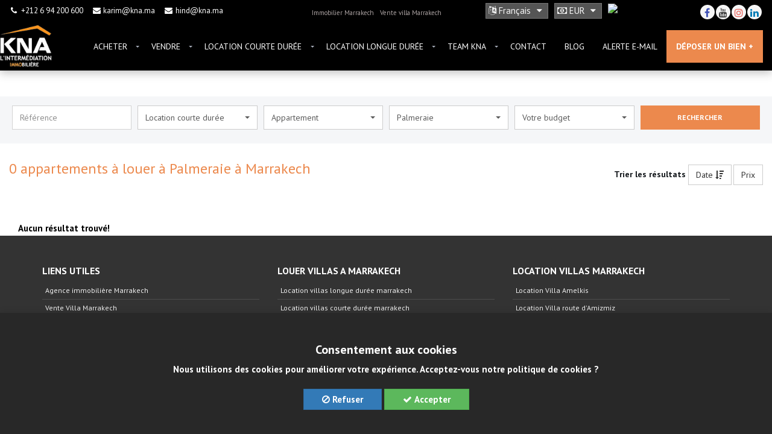

--- FILE ---
content_type: text/html; charset=UTF-8
request_url: https://www.agencekna.com/luxe/location-appartement-marrakech-palmeraie
body_size: 10075
content:
<!DOCTYPE html>
<html lang="fr">
<head>
        <title>Location courte durée Appartement Marrakech Palmeraie | 0 Appartement de luxe, KNA</title>
    <meta name="description" content="Location courte durée Appartement à Palmeraie Marrakech, découvrez notre sélection de Appartement de luxe en Location courte durée avec KNA agence immobilière à Marrakech.">

<meta name="keywords" content="Louer appartements, Location courte durée appartements, Location courte durée appartements Palmeraie" />

<meta property="og:title" content="0 appartements  à louer à Palmeraie à Marrakech" />

<meta property="og:image" content="https://www.agencekna.com/assets/images/home/header-bg.jpg" />

    <!-- Global site tag (gtag.js) - Google Analytics -->
    <script async src="https://www.googletagmanager.com/gtag/js?id=G-9780PTCNZ8"></script>
    <script>
        window.dataLayer = window.dataLayer || [];

        function gtag() {
            dataLayer.push(arguments);
        }
        gtag('js', new Date());

        gtag('config', 'G-9780PTCNZ8');
    </script>
    <meta http-equiv="Content-Type" content="text/html; charset=UTF-8" />
    <meta name="viewport" content="width=device-width, initial-scale=1, maximum-scale=1.0" />
    <meta name="facebook-domain-verification" content="7dotiur46hqk8qys411phjk7hk5ext" />
    <link rel="stylesheet" href="https://www.agencekna.com/assets/css/plugins/tether.min.css">
    <meta name="robots" content="index, follow">

    <!-- Favicon -->
    <link rel="apple-touch-icon-precomposed" sizes="144x144" href="https://www.agencekna.com/assets/images/favicon.png">
    <link rel="shortcut icon" href="https://www.agencekna.com/assets/images/favicon.png">

    <!-- CSS Global -->
    <link href="https://www.agencekna.com/assets/plugins/bootstrap/css/bootstrap.min.css" rel="stylesheet" type="text/css">
    <link href="https://www.agencekna.com/assets/plugins/bootstrap-select/css/bootstrap-select.min.css" rel="stylesheet" type="text/css">
    <link href="https://www.agencekna.com/assets/plugins/fontawesome/css/font-awesome.min.css" rel="stylesheet" type="text/css">

    
    <link href="https://www.agencekna.com/assets/plugins/prettyphoto/css/prettyPhoto.css" rel="stylesheet" type="text/css" id="theme-config-link">

    <link href="https://www.agencekna.com/assets/plugins/owl-carousel2/assets/owl.carousel.min.css" rel="stylesheet">
    <link href="https://www.agencekna.com/assets/plugins/owl-carousel2/assets/owl.theme.default.min.css" rel="stylesheet">
    <link href="https://www.agencekna.com/assets/plugins/animate/animate.min.css" rel="stylesheet">
    <link href="https://www.agencekna.com/assets/plugins/swiper/css/swiper.min.css" rel="stylesheet">
    <link href="https://www.agencekna.com/assets/plugins/datetimepicker/css/bootstrap-datetimepicker.min.css" rel="stylesheet">
    <link href="https://www.agencekna.com/assets/plugins/jquery-ui/jquery-ui.min.css" rel="stylesheet">
    <!-- Theme CSS -->
    <link href="https://www.agencekna.com/assets/css/theme-orange-2.css" rel="stylesheet" type="text/css" id="theme-config-link">
    <link href="https://www.agencekna.com/assets/css/custom.css" rel="stylesheet" type="text/css" id="theme-config-link">


    <!-- Head Libs -->
    <script src="https://www.agencekna.com/assets/plugins/jquery/jquery-1.11.1.min.js"></script>
    <script src="https://www.agencekna.com/assets/plugins/modernizr.custom.js"></script>
    
    <script type="application/ld+json">
        {
          "@context": "https://schema.org",
          "@type": "RealEstateAgent",
          "name": "Agence immobilière KNA Marrakech",
          "image": "https://www.agencekna.com/Agence-immobili%C3%A8re-marrakech.jpg",
          "@id": "",
          "url": "https://www.agencekna.com",
          "telephone": "0524456490",
          "address": {
            "@type": "PostalAddress",
            "streetAddress": "Résidence Hivernage Garden, Rue Camille Cabana, Marrakech, Hivernage - Morocco",
            "addressLocality": "Marrakech",
            "postalCode": "40000",
            "addressCountry": "MA"
          },
          "geo": {
            "@type": "GeoCoordinates",
            "latitude": 31.6234161,
            "longitude": -8.0148955
          }  
        }
    </script>

    <!--[if lt IE 9]>
    <script src="https://www.agencekna.com/assets/plugins/iesupport/html5shiv.js"></script>
    <script src="https://www.agencekna.com/assets/plugins/iesupport/respond.min.js"></script>
    <![endif]-->
        
    

    <link rel="canonical" href="https://www.agencekna.com/luxe/location-appartement-marrakech-palmeraie" />

    <script>
        $(window).load(function() {
            $('.preloader').fadeOut(500);
        });
    </script>
    
<!-- Meta Pixel Code -->
<script>
  !function(f,b,e,v,n,t,s)
  {if(f.fbq)return;n=f.fbq=function(){n.callMethod?
  n.callMethod.apply(n,arguments):n.queue.push(arguments)};
  if(!f._fbq)f._fbq=n;n.push=n;n.loaded=!0;n.version='2.0';
  n.queue=[];t=b.createElement(e);t.async=!0;
  t.src=v;s=b.getElementsByTagName(e)[0];
  s.parentNode.insertBefore(t,s)}(window, document,'script',
  'https://connect.facebook.net/en_US/fbevents.js');
  fbq('init', '749020693299426');
  fbq('track', 'PageView');
</script>
<noscript><img height="1" width="1" style="display:none"
  src="https://www.facebook.com/tr?id=749020693299426&ev=PageView&noscript=1"
/></noscript>
<!-- End Meta Pixel Code -->
<!-- Meta Pixel Code -->
<script>
!function(f,b,e,v,n,t,s)
{if(f.fbq)return;n=f.fbq=function(){n.callMethod?
n.callMethod.apply(n,arguments):n.queue.push(arguments)};
if(!f._fbq)f._fbq=n;n.push=n;n.loaded=!0;n.version='2.0';
n.queue=[];t=b.createElement(e);t.async=!0;
t.src=v;s=b.getElementsByTagName(e)[0];
s.parentNode.insertBefore(t,s)}(window, document,'script',
'https://connect.facebook.net/en_US/fbevents.js');
fbq('init', '1179550402743316');
fbq('track', 'PageView');
</script>
<noscript><img height="1" width="1" style="display:none"
src="https://www.facebook.com/tr?id=1179550402743316&ev=PageView&noscript=1"
/></noscript>
<!-- End Meta Pixel Code -->

<meta name="ahrefs-site-verification" content="47c162fc0b76e801e5e6b57cf7ee0a7ed07752c301a5890cdc9e941efb14e8d4">
<meta name="ahrefs-site-verification" content="7b2e514ee87e0600389c0a01517fe1b995307f018e0f6a75b853dc1cdc529938">
</head><body class="home-explore">
<div class="cover"></div>
<div class="wrapper">
    <header class="header fixed">
    <div class="header-wrapper">
        <div class="container-fluid custum_width">
            <div id="top-bar" class="row">
                <div class="hidden-xs col-md-12 col-lg-7 topbar-left">
                    <div class="contact-links pull-left">
                        <a href="tel:+212694200600"><i class="fa fa-fw fa-phone"></i> +212 6 94 200 600</a>
                        <a href="mailto:karim@kna.ma"><i class="fa fa-fw fa-envelope"></i> karim@kna.ma</a>
                        <a href="mailto:nadia@kna.ma"><i class="fa fa-fw fa-envelope"></i> hind@kna.ma</a>
                        
                    </div>
                    <div class="top-text pull-right">
                        
                                                
                        <a href="https://www.agencekna.com" title="Agence immobilière Marrakech" class="lien">Immobilier Marrakech </a> |
                        <a href="https://www.agencekna.com/vente-villa-marrakech" title="Villa à vendre à Marrakech" class="lien">Vente villa Marrakech</a>
                        
                    </div>
                </div>
                <div class="col-md-12 col-lg-5 topbar-right">
                    <ul class="top-menu hidden-xs">
                                                <li class="dropdown">
                            <a href="#" class="dropdown-toggle" id="language-dropdown" data-toggle="dropdown" aria-haspopup="true" aria-expanded="false">
                                <i class="fa fa-language"></i>
                                                                                                                                                                Français
                                                                                                                                                                                                                                                                                                <i class="fa fa-fw fa-caret-down" aria-hidden="true"></i>
                            </a>
                            <div class="dropdown-menu dropdown-menu-right" aria-labelledby="language-dropdown">
                                                                                                <a class="dropdown-item language-switcher" data-code="fr" href="https://www.agencekna.com">Français</a>
                                                                                                                                <a class="dropdown-item language-switcher" data-code="en" href="https://www.agencekna.com/en">English</a>
                                                                                            </div>
                        </li>
                        <input type="hidden" name="_token" value="eRqbV0IjHB7de37561IhPM4Th5Qvejo3IxLEHXaV">
                                                                        <li class="dropdown">
                            <a href="#" class="dropdown-toggle" id="currencies-dropdown" data-toggle="dropdown" aria-haspopup="true" aria-expanded="false">
                                <i class="fa fa-money"></i>
                                                                EUR
                                                                <i class="fa fa-fw fa-caret-down" aria-hidden="true"></i>
                            </a>
                            <div class="dropdown-menu dropdown-menu-right" aria-labelledby="currencies-dropdown">
                                                                <a class="dropdown-item currency-switcher" data-code="EUR" href="#">€</a>
                                                                <a class="dropdown-item currency-switcher" data-code="MAD" href="#">MAD</a>
                                                            </div>
                        </li>
                                            </ul>
                    <ul class="hidden-xs">
                        <!-- weather widget start -->
                        <img src="https://w.bookcdn.com/weather/picture/12_18158_1_3_2071c9_118_2071c9_ffffff_ffffff_3_2071c9_ffffff_1_6.png?scode=124&amp;domid=&amp;anc_id=58233" alt="weather-marrakech"><!-- weather widget end -->
                    </ul>
                    <ul class="social-icons hidden-xs">
                                                    <li><a href="https://www.facebook.com/profile.php?id=100089784903693" target="_blank" rel="noreferrer"><i class="fa fa-facebook"></i></a></li>                                                      <li><a href="https://www.youtube.com/@AgenceimmobilièreKNAMarrak-w8j/videos" target="_blank" rel="noreferrer"><i class="fa fa-youtube"></i></a></li>                            <li><a href="https://www.instagram.com/kna.immobilier.marrakech/" target="_blank" rel="noreferrer"><i class="fa fa-instagram"></i></a></li>                                                     <li><a href="https://www.linkedin.com/company/kna-luxury-real-estate-marrakech/?viewAsMember=true" target="_blank" rel="noreferrer"><i class="fa fa-linkedin"></i></a></li>                                                                     </ul>
                </div>
            </div>

            <div class="row menu-bar">

                <div class="col-lg-1 col-md-2 col-sm-6 col-xs-6 no-padding top-logo">
                    <div class="logo">
                        <a href="https://www.agencekna.com"><img src="https://www.agencekna.com/assets/images/kna.png" alt="KNA immobilier" title="KNA immobilier" /></a>
                    </div>
                </div>

                <div class="col-lg-11 col-md-10 col-sm-6 col-xs-6 right-menu">
                    <nav class="navigation closed clearfix">
                        <div class="swiper-wrapper">
                            <div class="swiper-slide">
                                <a href="#" class="menu-toggle-close btn"><i class="fa fa-times"></i></a>

                                <ul class="top-menu visible-xs">
                                                                        <li class="dropdown">
                                        <a href="#" class="dropdown-toggle" id="language-dropdown" data-toggle="dropdown" aria-haspopup="true" aria-expanded="false">
                                            <i class="fa fa-language"></i>
                                                                                                                                                                                                                                                                Français
                                                                                                                                                                                                                                                                                                                                                                                                                                                                    <i class="fa fa-fw fa-caret-down" aria-hidden="true"></i>
                                        </a>
                                        <div class="dropdown-menu dropdown-menu-left" aria-labelledby="language-dropdown">
                                                                                                                                            <a class="dropdown-item language-switcher" data-code="fr" href="https://www.agencekna.com">Français</a>
                                                                                                                                                                                            <a class="dropdown-item language-switcher" data-code="en" href="https://www.agencekna.com/en">English</a>
                                                                                                                                    </div>
                                    </li>
                                    <input type="hidden" name="_token" value="eRqbV0IjHB7de37561IhPM4Th5Qvejo3IxLEHXaV">
                                                                                                            <li class="dropdown">
                                        <a href="#" class="dropdown-toggle" id="currencies-dropdown" data-toggle="dropdown" aria-haspopup="true" aria-expanded="false">
                                            <i class="fa fa-money"></i>
                                                                                        EUR
                                                                                        <i class="fa fa-fw fa-caret-down" aria-hidden="true"></i>
                                        </a>
                                        <div class="dropdown-menu dropdown-menu-left" aria-labelledby="currencies-dropdown">
                                                                                        <a class="dropdown-item currency-switcher" data-code="EUR" href="#">€</a>
                                                                                        <a class="dropdown-item currency-switcher" data-code="MAD" href="#">MAD</a>
                                                                                    </div>
                                    </li>
                                                                    </ul>
                                <ul class="nav sf-menu">
                                    <li>
                                        <a href="https://www.agencekna.com/vente-immobilier-marrakech">Acheter</a>
                                        <ul>
                                            <li><a href="https://www.agencekna.com/vente-villa-marrakech">Villas à vendre à Marrakech</a></li>
                                            <li><a href="https://www.agencekna.com/vente-appartement-marrakech">Appartements à vendre à Marrakech</a></li>
                                            <li><a href="https://www.agencekna.com/vente-riad-marrakech">Riads à vendre à Marrakech</a></li>
                                            <li><a href="https://www.agencekna.com/luxe/achat-restaurant-marrakech">Restaurants à vendre à Marrakech</a></li>
                                        </ul>
                                    </li>
                                    <li>
                                        <a href="https://www.agencekna.com/vente-immobilier-marrakech">Vendre</a>
                                        <ul>
                                            <li><a href="https://www.agencekna.com/estimer-votre-bien">Estimer votre bien</a></li>
                                            <li><a href="https://www.agencekna.com/vendre-louer-votre-bien">Mettre votre bien en vente</a></li>
                                        </ul>
                                    </li>
                                    <li>
                                        <a href="https://www.agencekna.com/luxe/location-courte-duree-marrakech">Location courte durée</a>
                                        <ul>
                                            <li><a href="https://www.agencekna.com/luxe/location-villa-marrakech">Villas à louer à Marrakech</a></li>
                                            <li><a href="https://www.agencekna.com/luxe/location-riad-marrakech">Riads à louer à Marrakech</a></li>
                                            <li><a href="https://www.agencekna.com/villa/coups-de-coeur-international">Nos coups de coeur à l&#039;international</a></li>
                                        </ul>
                                    </li>
                                    <li>
                                        <a href="https://www.agencekna.com/luxe/location-longue-duree-marrakech">Location longue durée</a>
                                        <ul>
                                            <li><a href="https://www.agencekna.com/luxe/location-villa-longue-duree-marrakech">Villas à louer à Marrakech</a></li>
                                            <li><a href="https://www.agencekna.com/luxe/location-appartement-longue-duree-marrakech"> Appartements à louer à Marrakech</a></li>
                                            <li><a href="https://www.agencekna.com/luxe/location-restaurant-marrakech"> Restaurants à louer à Marrakech</a></li>
                                        </ul>
                                    </li>
                                    <li>
                                        <a href="https://www.agencekna.com/team">Team KNA</a>
                                        <ul>
                                            <li><a href="https://www.agencekna.com/team">Team KNA</a></li>
                                            <li><a href="https://www.agencekna.com/agence-immobilière-marrakech-hivernage">Nos valeurs</a></li>
                                        </ul>
                                    </li>

                                    <li><a href="https://www.agencekna.com/contact">Contact</a></li>
                                    <li><a href="https://www.agencekna.com/blog">Blog</a></li>
                                    <li>
                                        <a href="https://www.agencekna.com/alert-mail">
                                                                                            ALERTE E-MAIL
                                                                                    </a>
                                    </li>
                                    <li>
                                        <div class="submit_prop">
                                            <a href="https://www.agencekna.com/submit_property">
                                                                                                    DÉPOSER UN BIEN +
                                                                                            </a>
                                        </div>
                                    </li>
                                </ul>
                            </div>
                        </div>
                        <div class="swiper-scrollbar"></div>
                    </nav>

                    <a href="#" class="menu-toggle btn ripple-effect btn-theme-transparent"><i class="fa fa-bars"></i></a>

                </div>

                
            </div>
        </div>
    </div>
</header>
    
    <div class="content-area">
        
<div class="spacer"></div>

<section class="page-section md-padding light of-visible breadcrumbs">
    <div class="container-fluid">
    <div class="pull-right filter-box-btn">
        <button class="btn btn-theme" id="filter-box-btn">Rechercher <i class="fa fa-search"></i></button>
    </div>
    <div class="filter-box form-find-property">
        <form method="POST" action="https://www.agencekna.com/marrakech-immobilier" accept-charset="UTF-8" id="search-form" class="row"><input name="_token" type="hidden" value="eRqbV0IjHB7de37561IhPM4Th5Qvejo3IxLEHXaV">
        <div class="col-md-2 form-group">
            <input type="text" 
                   name="reference" 
                   class="form-control" 
                   id="reference" 
                   placeholder="Référence"
                   value="">
        </div>
        <div class="col-md-2 form-group">
            <select name="transaction"
                    class="selectpicker input-price" 
                    data-live-search="true" 
                    data-width="100%" 
                    data-toggle="tooltip" 
                    title="Select">
                <option value="">Transaction</option>
                                <option value="1" >Achat</option>
                                <option value="2"  selected >Location courte durée</option>
                                <option value="3" >Location longue durée</option>
                            </select>
        </div>
        <div class="col-md-2 form-group">
            <select name="category"
                    class="selectpicker input-price" 
                    data-live-search="true" 
                    data-width="100%" 
                    data-toggle="tooltip" 
                    title="Select">
                <option value="">Type</option>
                                <option value="3"  selected >Appartement</option>
                                <option value="11" >Bureau</option>
                                <option value="12" >Café Restaurant</option>
                                <option value="13" >Complex sportif</option>
                                <option value="14" >Complexe</option>
                                <option value="15" >Hôtel</option>
                                <option value="16" >Immeuble</option>
                                <option value="17" >Kasbah</option>
                                <option value="19" >Palais</option>
                                <option value="20" >Penthouse</option>
                                <option value="21" >Restaurant</option>
                                <option value="22" >Riad</option>
                                <option value="26" >Terrain</option>
                                <option value="24" >Villa</option>
                                <option value="25" >Villa Riad</option>
                            </select>
        </div>
        <div class="col-md-2 form-group">
            <select name="district"
                    class="selectpicker input-price" 
                    data-live-search="true" 
                    data-width="100%" 
                    data-toggle="tooltip" 
                    title="Select">
                <option value="">Quartier</option>
                                <option value="19" >Agdal</option>
                                <option value="13" >Al Maaden</option>
                                <option value="1" >Amelkis</option>
                                <option value="54" >Assouindé</option>
                                <option value="20" >Avenue Moulay Abdallah</option>
                                <option value="9" >Bab Atlas</option>
                                <option value="56" >Bab Doukkala</option>
                                <option value="24" >Barrage de Lalla Takerkoust</option>
                                <option value="30" >Ben Saleh</option>
                                <option value="31" >Bordure de Lac</option>
                                <option value="32" >Boulevard Mohamed VI</option>
                                <option value="22" >Centre ville</option>
                                <option value="34" >Chrifia</option>
                                <option value="21" >Complexe golfique</option>
                                <option value="35" >Essaouira</option>
                                <option value="59" >Fès</option>
                                <option value="36" >Golf 4</option>
                                <option value="2" >Gueliz</option>
                                <option value="3" >Hivernage</option>
                                <option value="37" >Kasbah</option>
                                <option value="23" >Lac Mansour Eddahbi</option>
                                <option value="16" >Majorelle </option>
                                <option value="25" >Medina</option>
                                <option value="39" >Medina</option>
                                <option value="26" >Mirleft</option>
                                <option value="58" >Mykonos</option>
                                <option value="15"  selected >Palmeraie</option>
                                <option value="41" >Proche d&#039;Amelkis</option>
                                <option value="42" >Proche d&#039;Essaouira</option>
                                <option value="44" >Proche de Medina</option>
                                <option value="43" >Proche du Guéliz</option>
                                <option value="14" >Route d&#039;Amizmiz</option>
                                <option value="27" >Route de Casablanca</option>
                                <option value="10" >Route de Fès</option>
                                <option value="11" >Route de l&#039;Ourika</option>
                                <option value="12" >Route de Ouarzazate</option>
                                <option value="60" >Route de Safi</option>
                                <option value="28" >Route de Tahanaout</option>
                                <option value="48" >Semlalia</option>
                                <option value="49" >Sidi Abdellah Ghiat</option>
                                <option value="50" >Sidi Ghanem</option>
                                <option value="51" >Sidi rahal</option>
                                <option value="29" >Tanger</option>
                                <option value="4" >Targa</option>
                                <option value="52" >Victor Hugo</option>
                            </select>
        </div>
        <div class="col-md-2 form-group">
            <select name="budget"
                    class="selectpicker input-price" 
                    data-live-search="true" 
                    data-width="100%" 
                    data-toggle="tooltip" 
                    title="Select" disabled>
                <option value="">Votre budget</option>

                <option value="100000-300000" class="opsale">
                    100 000€ - 300 000€
                </option>
                <option value="300001-500000" class="opsale">
                    301 000€ - 500 000€
                </option>
                <option value="500001-800000" class="opsale">
                    501 000€ - 800 000€
                </option>
                <option value="800001-1200000" class="opsale">
                    801 000€ - 1 200 000€
                </option>
                <option value="1200001-2000000" class="opsale">
                    1 201 000€ - 2 000 000€
                </option>
                <option value="2000001-5000000" class="opsale">
                    2 001 000€ - 5 000 000€
                </option>
                <option value="5000001-+" class="opsale">
                    2 001 000€ et +
                </option>
                
                
                <option value="0-1000" class="oprent">
                    0 - 1 000€
                </option>
                <option value="1100-2000" class="oprent">
                    1 100€ - 2 000€
                </option>
                <option value="2100-3000" class="oprent">
                    2 100€ - 3 000€
                </option>
                <option value="3100-+" class="oprent">
                    3 100€ et +
                </option>
            </select>
        </div>
        <div class="col-md-2 form-group">
            <button type="submit" id="formSearchSubmit3" class="btn btn-submit btn-theme btn-theme-dark btn-block">Rechercher</button>
        </div>
        </form>
        <div class="clearfix"></div>
    </div>
</div>

<script type="text/javascript">
    window.paceOptions = {
        ajax: false,
        restartOnRequestAfter: false,
    };

    $(document).ready(function(){
        if($('select[name="transaction"]').val() == 1){
            $('select[name="budget"]').find('.oprent').hide();
            $('select[name="budget"]').find('.opsale').show();
            $('select[name="budget"]').prop('disabled', false);
            $('select[name="budget"]').selectpicker('refresh');
        }else{
            $('select[name="budget"]').find('.opsale').hide();
            $('select[name="budget"]').find('.oprent').show();
            $('select[name="budget"]').prop('disabled', false); 
            $('select[name="budget"]').selectpicker('refresh');
        }
        $(document).on('change', 'select[name="transaction"]', function(e){
            if($(this).val() == 1){
                $('select[name="budget"]').find('.oprent').hide();
                $('select[name="budget"]').find('.opsale').show();
                $('select[name="budget"]').prop('disabled', false);
                $('select[name="budget"]').selectpicker('refresh');
            }else{
                $('select[name="budget"]').find('.opsale').hide();
                $('select[name="budget"]').find('.oprent').show();
                $('select[name="budget"]').prop('disabled', false); 
                $('select[name="budget"]').selectpicker('refresh');
            }
        });

        $(document).on('click','#filter-box-btn',function(){
            $('.filter-box').slideToggle();
        });
    });
</script>

    <div class="page-header clearfix">
            </div>
</section>
<section class="page-section with-sidebar no-padding">
    <div class="container-fluid">
        <div class="row">
            <div class="col-md-8" style="margin-top:0;">
                                <h2 class="h3" style="margin: 6px 0 0 0;">0 appartements  à louer à Palmeraie à Marrakech</h2>
                            </div>
            <div class="col-md-4" style="margin-top:0;">

                <div class="btn-group sorter">
                    <form method="POST" action="https://www.agencekna.com/marrakech-immobilier" accept-charset="UTF-8" id="sort-form"><input name="_token" type="hidden" value="eRqbV0IjHB7de37561IhPM4Th5Qvejo3IxLEHXaV">
                    <input type="hidden" name="reference"  value="" />
                    <input type="hidden" name="transaction" value="2" />
                    <input type="hidden" name="category" value="3" />
                    <input type="hidden" name="district" value="15" />
                    <input type="hidden" name="budget" value="" />
                    <label>Trier les résultats</label>
                                            <button type="submit"
                                class="btn btn-default border-radius-left-6 selected"
                                name="orderby"
                                value="created-desc">Date
                                <i class="fa fa-sort-amount-desc"></i>
                        </button>
                        <button type="submit"
                                class="btn btn-default border-radius-right-6"
                                name="orderby"
                                value="price-desc">Prix
                        </button>
                                        </form>
                </div>

            </div>
                        <div class="col-md-12 content property-listing" id="content">
                            <div class="col-sm-12 text-centered"><strong class="center-align">Aucun résultat trouvé!</strong></div>                        </div>
        </div>

        
    </div>
</section>
    </div>
</div>
<!--<script src="https://code.jquery.com/jquery-3.6.0.min.js"></script>
<script src="https://cdn.jsdelivr.net/npm/bootstrap@5.1.3/dist/js/bootstrap.bundle.min.js"></script>-->

<style>
    #cookieDrawer {
        position: fixed;
        bottom: -100%;
        left: 0;
        width: 100%;
        background-color: #282828;
        box-shadow: 0 -2px 10px rgba(0, 0, 0, 0.1);
        transition: bottom 0.3s ease-out;
        z-index: 1050;
        padding: 40px;
        box-sizing: border-box;
    }

    #cookieDrawer.show {
        bottom: 0;
    }

    #cookieDrawer .container {
        max-width: 1200px;
        margin: 0 auto;
        color: white; /* Set text color to white */
        transition: color 0.3s ease; /* Smooth transition for text color */
    }

    #cookieDrawer .container h5,
    #cookieDrawer .container p {
        color: white; /* Ensure h5 and p text is white */
        transition: color 0.3s ease; /* Smooth transition for heading and paragraph text */
    }
    #cookieDrawer .container h5 {
        font-size: 20px;
        font-weight: bold;
    }
    #cookieDrawer .container p {
        font-weight: bold;
    }
    .custom_btn {
        padding: 6px 30px;
        font-size: 15px;
        font-weight: bold;
    }
</style>

<div id="cookieDrawer">
    <div class="container text-center">
        <h5>Consentement aux cookies</h5>
        <p>Nous utilisons des cookies pour améliorer votre expérience. Acceptez-vous notre politique de cookies ?</p>
        <div class="d-flex justify-content-center">
            <button type="button" class="btn btn-primary custom_btn mr-2" id="rejectCookies"><i class="fa fa-ban"></i> Refuser</button>
            <button type="button" class="btn btn-success custom_btn" id="acceptCookies"><i class="fa fa-check"></i>  Accepter</button>
        </div>
    </div>
</div>

<script>
$(document).ready(function() {
    if (!getCookie('kna_cookie_consent')) {
        $('#cookieDrawer').addClass('show');
    }

    $('#acceptCookies').click(function() {
        setCookie('kna_cookie_consent', 'accepted', 365);
        $('#cookieDrawer').removeClass('show');
    });

    $('#rejectCookies').click(function() {
        setCookie('kna_cookie_consent', 'rejected', 365);
        $('#cookieDrawer').removeClass('show');
    });

    function setCookie(name, value, days) {
        var expires = "";
        if (days) {
            var date = new Date();
            date.setTime(date.getTime() + (days*24*60*60*1000));
            expires = "; expires=" + date.toUTCString();
        }
        document.cookie = name + "=" + (value || "")  + expires + "; path=/";
    }

    function getCookie(name) {
        var nameEQ = name + "=";
        var ca = document.cookie.split(';');
        for(var i=0;i < ca.length;i++) {
            var c = ca[i];
            while (c.charAt(0)==' ') c = c.substring(1,c.length);
            if (c.indexOf(nameEQ) == 0) return c.substring(nameEQ.length,c.length);
        }
        return null;
    }
});
</script><footer class="footer">
    <div class="footer-widgets">
        <div class="container">
            <div class="row">
                <div class="col-md-4">
                    <h3>LIENS UTILES</h3>
                    <div class="textwidget">
                        <ul>
                                                        <li><a title="Agence immobilière Marrakech" href="https://www.agencekna.com">Agence immobilière Marrakech</a></li>
                                                        <li><a title="Vente Villa Marrakech" href="https://www.agencekna.com/villa-achat-marrakech">Vente Villa Marrakech</a></li>
                                                        <li><a title="Vente appartement Marrakech" href="https://www.agencekna.com/vente-appartement-marrakech">Vente appartement Marrakech</a></li>
                                                        <li><a title="Location villa de luxe Marrakech" href="https://www.agencekna.com/luxe/location-villa-marrakech">Location villa de luxe Marrakech</a></li>
                                                        <li><a title="Location appartement marrakech" href="https://www.agencekna.com/luxe/location-appartement-marrakech">Location appartement marrakech</a></li>
                                                        <li><a title="Vente villas de luxe marrakech" href="https://www.agencekna.com/vente-villa-marrakech">Vente villas de luxe marrakech</a></li>
                                                        <li><a title="Vente appartements de luxe marrakech" href="https://www.agencekna.com/vente-appartement-marrakech">Vente appartements de luxe marrakech</a></li>
                                                        <li><a title="Location appartements de luxe marrakech" href="https://www.agencekna.com/luxe/location-appartement-marrakech">Location appartements de luxe marrakech</a></li>
                                                    </ul>
                    </div>
                </div>

                <div class="col-md-4">
                    <h3>LOUER VILLAS A MARRAKECH</h3>
                    <div class="textwidget">
                        <ul>
                                                        <li><a title="Location villas longue durée marrakech" href="https://www.agencekna.com/luxe/location-villa-longue-duree-marrakech">Location villas longue durée marrakech</a></li>
                                                        <li><a title="Location villas courte durée marrakech" href="https://www.agencekna.com/luxe/location-villa-marrakech">Location villas courte durée marrakech</a></li>
                                                        <li><a title="Location appartement longue durée marrakech" href="https://www.agencekna.com/luxe/location-appartement-longue-duree-marrakech">Location appartement longue durée marrakech</a></li>
                                                        <li><a title="Location appartement courte durée marrakech" href="https://www.agencekna.com/luxe/location-appartement-marrakech">Location appartement courte durée marrakech</a></li>
                                                        <li><a title="Vente Villa Marrakech" href="https://www.agencekna.com/vente-villa-marrakech">Vente Villa Marrakech</a></li>
                                                        <li><a title="Vente appartement Marrakech" href="https://www.agencekna.com/vente-appartement-marrakech">Vente appartement Marrakech</a></li>
                                                        <li><a title="Achat villa marrakech" href="https://www.agencekna.com/villa-achat-marrakech">Achat villa marrakech</a></li>
                                                        <li><a title="Achat villa de luxe marrakech" href="https://www.agencekna.com/vente-villa-marrakech">Achat villa de luxe marrakech</a></li>
                                                        <li><a title="Achat appartement marrakech" href="https://www.agencekna.com/vente-appartement-marrakech">Achat appartement marrakech</a></li>
                                                        <li><a title="Achat appartement de luxe marrakech" href="https://www.agencekna.com/vente-appartement-marrakech">Achat appartement de luxe marrakech</a></li>
                                                        <li><a title="Achat biens immobilier" href="https://www.agencekna.com/vente-immobilier-marrakech">Achat biens immobilier</a></li>
                                                    </ul>
                    </div>
                </div>

                <div class="col-md-4">
                    <h3>LOCATION VILLAS MARRAKECH</h3>
                    <div class="textwidget">
                        <ul>
                                                        <li><a title="Location Villa Amelkis" href="https://www.agencekna.com/luxe/location-villa-marrakech-amelkis">Location Villa Amelkis</a></li>
                                                        <li><a title="Location Villa route d&#039;Amizmiz" href="https://www.agencekna.com/luxe/location-villa-marrakech-route-amizmiz">Location Villa route d&#039;Amizmiz</a></li>
                                                        <li><a title="Location Villa route de Ouarzazate" href="https://www.agencekna.com/luxe/location-villa-marrakech-route-ouarzazate">Location Villa route de Ouarzazate</a></li>
                                                        <li><a title="Location biens immobilier" href="https://www.agencekna.com/luxe/location-courte-duree-marrakech">Location biens immobilier</a></li>
                                                    </ul>
                    </div>
                </div>

                
            </div>

            <div class="row real-footer">
                <div class="col-md-2 footer-logo">
                                        <img src="https://www.agencekna.com/assets/images/agence-immobiliere-marrakech.png" alt="Agence immobilière Marrakech" title="Agence immobilière Marrakech">
                </div>
                <div class="col-md-6 footer-text">
                                                    <p>KNA IMMOBILIER DE LUXE – Propriétés exclusives et prestigieuses</p>
                            <p>Entrez dans l'univers d'Agence KNA, où le luxe s'allie à l'excellence. Présente au cœur de Marrakech, nous offrons à nos clients les plus exigeants un accès privilégié aux propriétés les plus somptueuses : villas majestueuses, appartements contemporains et domaines à couper le souffle, nichés au milieu de paysages enchanteurs. Depuis 2014, nous sommes spécialisés dans l'immobilier d'exception, alliant raffinement, confort et exclusivité.</p>
                            <p>Confiez vos projets d’investissement à notre <b><a href="https://www.agencekna.com/" title="agence immobilière à Marrakech">agence immobilière à Marrakech</a></b> et laissez notre équipe d’experts vous accompagner à chaque étape. Nos services vont bien au-delà de la transaction immobilière, avec une gestion sur mesure des propriétés, des services de conciergerie haut de gamme, des solutions de financement et des projets de rénovation personnalisés. Que vous rêviez d’une demeure de prestige en ville ou d’un refuge paisible à la campagne, Agence KNA transforme vos aspirations de luxe en réalité.</p>


                                        </div>
                <div class="col-md-4" style="line-height: 2;">
                    <address>
                        <a href="https://www.google.com/maps/place/Agence+immobilière+Marrakech+KNA/@31.624984,-8.014942,17z/data=!3m1!4b1!4m6!3m5!1s0xdafeeed73bb48c1:0xd6b110f4d110a9d1!8m2!3d31.624984!4d-8.014942!16s%2Fg%2F11c20d018h?entry=ttu&g_ep=EgoyMDI0MTIwNC4wIKXMDSoASAFQAw%3D%3D" target="_blank">
                                                            <i class="fa fa-map-marker fa-fw"></i> Résidence Hivernage Garden, Rue Camille Cabana, Hivernage Marrakech( Rue el Adarissa) Maroc
                                                    </a>
                    </address>
                    <a href="tel:+212694200600"><i class="fa fa-phone fa-fw"></i>+212 6 94 200 600</a><br>
                    <a href="tel:+212694200600"><i class="fa fa-phone fa-fw"></i>+212 6 61 240 762</a><br>
                    <a href="tel:+212524456490"><i class="fa fa-phone fa-fw"></i>+212 5 24 456 490</a>
                    <br>
                    <a href="mailto:karim@kna.ma"><i class="fa fa-envelope fa-fw"></i>karim@kna.ma</a><br>
                    <a href="mailto:hind@kna.ma"><i class="fa fa-envelope fa-fw"></i>hind@kna.ma</a>
                </div>
            </div>
            <div class="row trustbox-container">
                <div class="col-md-12">
                    <div class="trustpilot-widget" data-locale="en-US" data-template-id="56278e9abfbbba0bdcd568bc" data-businessunit-id="677ceec5611979e206e6fbc6" data-style-height="52px" data-style-width="100%">
                        <a href="https://www.trustpilot.com/review/agencekna.com" target="_blank" rel="noopener">Trustpilot</a>
                    </div>
                </div>
            </div>
        </div>
    </div>

    <div class="footer-meta">
        <div class="container">
            <div class="row">
                <div class="col-md-12 copyright">
                                            <a href="/mentions-legales">Mentions légales</a> - <a href="/politique-de-confidentialite">Politique de confidentialité</a>
                                    </div>

                
                <div class="col-md-12 copyright">© 2026 - KNA - Par <a href="http://www.seocom.ma/" title="agence web Maroc" target="_blank" rel="noreferrer"><img src="https://www.agencekna.com/assets/images/agence-web-maroc.png" width="60" alt="agence web Maroc"></a> - Tous droits réservés
                </div>
                <div>
                    <!-- In your footer -->
                    <button id="scrollTopBtn" title="Go to top">↑</button>

                </div>
            </div>
        </div>
    </div>
</footer>

</div>

<div class="modal fade" id="mail-modal" tabindex="-1" role="dialog" aria-labelledby="modalLongTitle" aria-hidden="true">
    <div class="modal-dialog" role="document">
        <div class="modal-content">
            <div class="modal-header">
                <div class="modal-title" id="modalLongTitle">&nbsp;</div>
                <button type="button" class="close" data-dismiss="modal" aria-label="Close">
                    <span aria-hidden="true">&times;</span>
                </button>
            </div>

            <div class="modal-body">
                <p class="success-book alert alert-success" style="display: none;">Merci pour votre réservation. Nous vous contacterons dès que possible.</p>
                <div class="widget-content cbook-form">
                    <p class="h4">Contacter nous</p>
                    <div class="form-search light">
                        <div class="alert alert-danger booking-data">
                            <p class="wrong-error"></p>
                        </div>
                        <form method="POST" action="https://www.agencekna.com/bookproperty" accept-charset="UTF-8" class="form-delivery"><input name="_token" type="hidden" value="eRqbV0IjHB7de37561IhPM4Th5Qvejo3IxLEHXaV">
                            <div class="form-group has-label">
                                <input type="text"
                                        name="name"
                                        class="form-control"
                                        placeholder="Nom *"
                                        data-toggle="tooltip"
                                        data-original-title="Ce champ est obligatoire!"
                                        required>
                            </div>
                            <div class="form-group has-label">
                                <input type="text"
                                        name="phone"
                                        class="form-control"
                                        placeholder="Téléphone *"
                                        data-toggle="tooltip"
                                        data-original-title="Ce champ est obligatoire!"
                                        required>
                            </div>
                            <div class="form-group has-label">
                                <input type="email"
                                        name="email"
                                        class="form-control"
                                        placeholder="Email *"
                                        data-toggle="tooltip"
                                        data-original-title="Ce champ est obligatoire!"
                                        required>
                            </div>
                            <div class="form-group has-label">
                                <label for="message">Message *</label>
                                <textarea name="message"
                                title=""
                                data-toggle="tooltip"
                                class="form-control"
                                rows="5"
                                data-original-title="Ce champ est obligatoire!"></textarea>
                            </div>
                            <input type="hidden" name="property_id" value="" class="hidden property-field" >

                            <button type="button" class="book-mail btn btn-submit btn-theme btn-theme-dark btn-block">Envoyer</button>
                        </form>
                    </div>

                </div>
            </div>
        </div>
    </div>
</div>
<script type="text/javascript">
    window.paceOptions = {
        ajax: false,
        restartOnRequestAfter: false,
    };

    $(document).ready(function(){
        $('.currency-switcher').click(function(e){
            e.preventDefault();
            var code = $(this).data('code'),
                token = $('[name="_token"]').val();
            if(typeof token === 'undefined'){
                token = $('.token').val();
            }
            $.ajax({
                url: 'https://www.agencekna.com/user/changeCurrency?fr',
                type: 'post',
                data: {code: code, _token: token},
                success: function(){
                   location.reload();
                },
                error: function(){
                   location.reload();
                }
            });
            return false;
        });

        $(document).on('click', '.add-wishlist', function(e){
            e.preventDefault();
            var property_id = $(this).data('id');
            $.ajax({
                url: 'https://www.agencekna.com/add-wishlist',
                type: 'post',
                data: {
                    property_id: property_id,
                    _token: 'eRqbV0IjHB7de37561IhPM4Th5Qvejo3IxLEHXaV',
                },
                success: function (data) {
                    $('.add-wishlist').each(function() {
                        if( $.inArray( String($(this).data('id')), data ) >= 0 ){
                            $('.remove-wishlist[data-id="'+$(this).data('id')+'"]').show();
                            $(this).hide();
                        }else{
                            $('.remove-wishlist[data-id="'+$(this).data('id')+'"]').hide();
                            $(this).show();
                        }
                    });
                }, error: function (data) {
                    console.log(data);
                }
            });
            return false;
        });

        $(document).on('click', '.remove-wishlist', function(e){
            e.preventDefault();
            var property_id = $(this).data('id');
            $.ajax({
                url: 'https://www.agencekna.com/remove-wishlist',
                type: 'post',
                data: {
                    property_id: property_id,
                    _token: 'eRqbV0IjHB7de37561IhPM4Th5Qvejo3IxLEHXaV',
                },
                success: function (data) {
                    console.log(data);
                    $('.add-wishlist').each(function() {
                        if( $.inArray( String($(this).data('id')), data ) >= 0 ){
                            $('.remove-wishlist[data-id="'+$(this).data('id')+'"]').show();
                            $(this).hide();
                        }else{
                            $('.remove-wishlist[data-id="'+$(this).data('id')+'"]').hide();
                            $(this).show();
                        }
                    });
                }, error: function (data) {
                    console.log(data);
                }
            });
            return false;
        });


        $(document).on('click', '.mail-book', function(e){
            $('#mail-modal [name="property_id"]').val( $(this).data('id') );
            $('#mail-modal .booking-data, #mail-modal .success-book').hide();
            $('#mail-modal .book-now, #mail-modal .cbook-form form, #mail-modal .cbook-form .h4').show();
            $("#mail-modal").modal();
            return false;
        });

        $(document).on('click', '.book-mail', function(e){
            e.preventDefault();
            $('#mail-modal .cbook-form').addClass('loading');
            var name  = $('[name="name"]').val(),
                email       = $('#mail-modal [name="email"]').val(),
                phone       = $('#mail-modal [name="phone"]').val(),
                message     = $('#mail-modal [name="message"]').val(),
                property_id = $('#mail-modal [name="property_id"]').val();
            if(name == '' || phone == '' || email == ''){
                $('#mail-modal .cbook-form').removeClass('loading');
                $('#mail-modal .booking-data').show();
                $('#mail-modal .booking-data .wrong-error').html('Veuillez remplir tous les champs pour réserver!');
            }else{
                $.ajax({
                    url: 'https://www.agencekna.com/bookproperty',
                    type: 'post',
                    data: {
                        name: name,
                        email: email,
                        phone: phone,
                        message: message,
                        property_id: property_id
                    },
                    success: function (data) {
                        $('#mail-modal .cbook-form').removeClass('loading');
                        $('#mail-modal .success-book').show();
                        $('#mail-modal .booking-data, #mail-modal .book-now, #mail-modal .cbook-form form, #mail-modal .cbook-form .h4').hide();
                    }, error: function (data) {
                        $('#mail-modal .cbook-form').removeClass('loading');
                        $('#mail-modal .booking-data').show();
                        $('#mail-modal .booking-data .wrong-error').html('Une erreur s&#039;est produite! Veuillez réessayer plus tard.');
                    }
                });
            }
        });
    });
</script>

<script src="https://www.agencekna.com/assets/plugins/bootstrap/js/bootstrap.min.js"></script>
<script src="https://www.agencekna.com/assets/plugins/bootstrap-select/js/bootstrap-select.min.js"></script>
<script src="https://www.agencekna.com/assets/plugins/superfish/js/superfish.min.js"></script>
<script src="https://www.agencekna.com/assets/plugins/prettyphoto/js/jquery.prettyPhoto.js"></script>
<script src="https://www.agencekna.com/assets/plugins/owl-carousel2/owl.carousel.min.js"></script>
<script src="https://www.agencekna.com/assets/plugins/jquery.easing.min.js"></script>
<script src="https://www.agencekna.com/assets/plugins/jquery.smoothscroll.min.js"></script>
<script src="https://www.agencekna.com/assets/plugins/swiper/js/swiper.jquery.min.js"></script>
<script src="https://www.agencekna.com/assets/plugins/datetimepicker/js/moment-with-locales.min.js"></script>
<script src="https://www.agencekna.com/assets/plugins/datetimepicker/js/bootstrap-datetimepicker.min.js"></script>

<script src="https://www.agencekna.com/assets/plugins/jquery-ui/jquery-ui.min.js"></script>
<script src="https://www.agencekna.com/assets/plugins/isotope/jquery.isotope.min.js"></script>
<script src="https://www.agencekna.com/assets/js/theme.js"></script>
<script src="https://maps.googleapis.com/maps/api/js?v=3.exp&amp;sensor=false"></script>
 <!-- TrustBox script -->
<script type="text/javascript" src="//widget.trustpilot.com/bootstrap/v5/tp.widget.bootstrap.min.js" async></script>
<!-- End TrustBox script -->
<script>
    const btn = document.getElementById("scrollTopBtn");

    window.onscroll = function() {
      // Show button after scrolling down 300px
      btn.style.display = (document.body.scrollTop > 300 || document.documentElement.scrollTop > 300)
        ? "block"
        : "none";
    };

    btn.onclick = function() {
      window.scrollTo({ top: 0, behavior: 'smooth' });
    };
</script>

    <input type="hidden" class="token" value="eRqbV0IjHB7de37561IhPM4Th5Qvejo3IxLEHXaV"/>
    <input type="hidden" name="isExplore" value="1"/>
    <script>
    $(document).ready(function(){
        // Load more properties
        var page_property = 6;
        $('.load-more-properties').click(function(e){
            var $this = $(this);
            var ajax_loader = $(this).parent().find('.ajax-loader');
            var url = '';

                            url = 'https://www.agencekna.com/search/getproperties?page=' + page_property;
            
            e.preventDefault();
            $.ajax({
                url: url,
                beforeSend: function(){
                   $this.hide(); ajax_loader.show();
                },
                data:{
                    orderBy:""
                }
            }).done(function(data){

                //$('#google-map').removeClass('loading');
                if(data){
                    $this.show();
                    $('#filtered-properties').append(data);
                    $('.col-sm-6 .item .item-info h3 span').limitText({
                        length: 60
                    });
                    $('.col-sm-4 .item .item-info h3 span').limitText({
                        length: 50
                    });
                }else{
                    $('#filtered-properties').append('<div class="col-sm-12 info-message text-centered">Aucun résultat trouvé!</div>');
                    setTimeout(function(){$('.info-message').slideUp()}, 2000);
                }
                page_property++;
                ajax_loader.hide();

                var options = {
                    imagePath: '/images/home/icons/m'
                };
            });
        });
    });
    </script>

</body>
</html>


--- FILE ---
content_type: text/css
request_url: https://www.agencekna.com/assets/css/theme-orange-2.css
body_size: 23390
content:
@import url(https://fonts.googleapis.com/css2?family=PT+Sans+Narrow:wght@400;700&family=PT+Sans:wght@400;700&display=swap);
@import url(inc/awesome-bootstrap-checkbox.css);
body,
body.boxed {
    background: #fff;
}
body,
html {
    min-height: 100%;
}
.container.full-width,
.no-padding,
.property-big-card .row [class*="col-"] {
    padding-right: 0;
    padding-left: 0;
}
.block-title,
.section-title {
    margin-bottom: 25px;
    font-weight: 900;
    text-transform: uppercase;
    overflow: hidden;
}
.content .widget + .widget,
.footer .widget + .widget,
.products.list .thumbnail + .thumbnail,
.property-listing .thumbnail-property-card + .thumbnail-property-card,
.row aside[class*="col-"],
.row div[class*="col-"],
.row.thumbnails .thumbnail,
.sidebar .widget + .widget,
.thumbnail.thumbnail-banner + .thumbnail.thumbnail-banner,
.thumbnail.thumbnail-featured .buttons,
hr.page-divider {
    margin-top: 30px;
}
.btn-play,
.form-control-icon,
.logo a,
.section-title {
    text-align: center;
}
.navigation ul,
ol,
ul {
    list-style: none;
}
.btn-theme,
.main-slider .caption-subtitle,
.main-slider .caption-title,
.main-slider .ver3 .caption-title,
.main-slider .ver4 .caption-title,
.navigation .nav.sf-menu,
body {
    font-family: "PT Sans", sans-serif;
}
.cart-total,
.rating span.star:hover,
.to-top {
    cursor: pointer;
}
.loader-logo {
    left: 27%;
    position: absolute;
    top: 40%;
}
#preloader {
    background-color: #e48f4c;
    height: 100%;
    width: 100%;
    position: fixed;
    z-index: 999999;
    margin-top: 0;
    top: 0;
}
#loading-center {
    width: 100%;
    height: 100%;
    position: relative;
}
#loading-center-absolute {
    margin: auto;
}
.object {
    width: 50px;
    height: 50px;
    background-color: rgba(255, 255, 255, 0);
    margin-right: auto;
    margin-left: auto;
    border: 4px solid #fff;
    left: 73px;
    top: 73px;
    position: absolute;
}
#first_object {
    -webkit-animation: 1s ease-in-out infinite first_object_animate;
    animation: 1s ease-in-out infinite first_object_animate;
}
#second_object {
    -webkit-animation: 1s forwards second_object,
        1s ease-in-out infinite second_object_animate;
    animation: 1s forwards second_object,
        1s ease-in-out infinite second_object_animate;
}
#third_object {
    -webkit-animation: 1s forwards third_object,
        1s ease-in-out infinite third_object_animate;
    animation: 1s forwards third_object,
        1s ease-in-out infinite third_object_animate;
}
.em_page_content {
    padding: 110px 0 50px;
    /* width: 70%; */
    margin: auto;
}
.em_page_content .form_title h2 {
    font-size: 22px;
    color: #000;
    font-weight: 600;
}
.em_page_content .alert_sub_title {
    position: relative;
}
.em_page_content .alert_sub_title .title_content {
    width: fit-content;
    padding: 0 20px;
    background: #fff;
    position: relative;
    z-index: 1;
    margin: auto;
}
.em_page_content .alert_sub_title:after {
    content: "";
    position: absolute;
    width: 100%;
    height: 1px;
    top: 15px;
    background: #cccccc;
}
.em_page_content button, .em_page_content button:hover {
    background: #ec894d;
    border: 0;
    color: #000;
}

@-webkit-keyframes second_object {
    100% {
        width: 100px;
        height: 100px;
        left: 48px;
        top: 48px;
    }
}
@keyframes second_object {
    100% {
        width: 100px;
        height: 100px;
        left: 48px;
        top: 48px;
    }
}
@-webkit-keyframes third_object {
    100% {
        width: 150px;
        height: 150px;
        left: 23px;
        top: 23px;
    }
}
@keyframes third_object {
    100% {
        width: 150px;
        height: 150px;
        left: 23px;
        top: 23px;
    }
}
@-webkit-keyframes first_object_animate {
    0% {
        -webkit-transform: perspective(100px);
    }
    50% {
        -webkit-transform: perspective(100px) rotateY(-180deg);
    }
    100% {
        -webkit-transform: perspective(100px) rotateY(-180deg) rotateX(-180deg);
    }
}
@keyframes first_object_animate {
    0% {
        transform: perspective(100px) rotateX(0) rotateY(0);
        -webkit-transform: perspective(100px) rotateX(0) rotateY(0);
    }
    50% {
        transform: perspective(100px) rotateX(-180deg) rotateY(0);
        -webkit-transform: perspective(100px) rotateX(-180deg) rotateY(0);
    }
    100% {
        transform: perspective(100px) rotateX(-180deg) rotateY(-180deg);
        -webkit-transform: perspective(100px) rotateX(-180deg) rotateY(-180deg);
    }
}
@-webkit-keyframes second_object_animate {
    0% {
        -webkit-transform: perspective(200px);
    }
    50% {
        -webkit-transform: perspective(200px) rotateY(180deg);
    }
    100% {
        -webkit-transform: perspective(200px) rotateY(180deg) rotateX(180deg);
    }
}
@keyframes second_object_animate {
    0% {
        transform: perspective(200px) rotateX(0) rotateY(0);
        -webkit-transform: perspective(200px) rotateX(0) rotateY(0);
    }
    50% {
        transform: perspective(200px) rotateX(180deg) rotateY(0);
        -webkit-transform: perspective(200px) rotateX(180deg) rotateY(0);
    }
    100% {
        transform: perspective(200px) rotateX(180deg) rotateY(180deg);
        -webkit-transform: perspective(200px) rotateX(180deg) rotateY(180deg);
    }
}
@-webkit-keyframes third_object_animate {
    0% {
        -webkit-transform: perspective(300px);
    }
    50% {
        -webkit-transform: perspective(300px) rotateY(-180deg);
    }
    100% {
        -webkit-transform: perspective(300px) rotateY(-180deg) rotateX(-180deg);
    }
}
@keyframes third_object_animate {
    0% {
        transform: perspective(300px) rotateX(0) rotateY(0);
        -webkit-transform: perspective(300px) rotateX(0) rotateY(0);
    }
    50% {
        transform: perspective(300px) rotateX(-180deg) rotateY(0);
        -webkit-transform: perspective(300px) rotateX(-180deg) rotateY(0);
    }
    100% {
        transform: perspective(300px) rotateX(-180deg) rotateY(-180deg);
        -webkit-transform: perspective(300px) rotateX(-180deg) rotateY(-180deg);
    }
}
body {
    font-size: 15px;
    line-height: 1.6;
    color: #000;
    -webkit-font-kerning: auto;
    -webkit-font-smoothing: antialiased;
    -webkit-backface-visibility: visible !important;
    overflow-x: hidden;
}
.content-area {
    position: relative;
    z-index: 0;
}
.content-tabs #item-description p,
.form-delivery .form-group,
.form-login .form-group,
.form-sign-in .form-group,
.recent-tweets .media p,
.thumbnail-property-card .table,
.thumbnails.portfolio .thumbnail .caption-category,
.widget :last-child {
    margin-bottom: 0;
}
.block-title,
.create-account .row + .row,
.form-delivery .row + .row,
.form-login .row + .row,
.form-search .row,
.form-search .row div[class*="col-"],
.form-sign-in .row + .row,
.main-slider .form-search .row,
.main-slider .form-search .row div[class*="col-"],
.partners-carousel .owl-theme .owl-controls,
.row,
.row + .row,
.row.thumbnails.no-padding .thumbnail,
.section-title,
.sf-menu li.megamenu > ul li.row div[class*="col-"],
.tabs.awesome-sub ul,
.thumbnails.portfolio.row div[class*="col-"],
.top-products-carousel .owl-theme .owl-controls,
.widget.widget-details-reservation .media + .media,
.wishlist .form-sign-in .row + .row,
hr.page-divider.half {
    margin-top: 0;
}
.container.full-width {
    width: 100%;
    max-width: 100%;
}
.row aside[class*="col-"]:after,
.row div[class*="col-"]:after {
    content: "";
    display: block;
    clear: both;
}
.boxed .wrapper {
    max-width: 1200px;
    margin: 0 auto;
    -webkit-box-shadow: 0 0 4px rgba(0, 0, 0, 0.15);
    box-shadow: 0 0 4px rgba(0, 0, 0, 0.15);
}
.page-section {
    position: relative;
    padding-top: 30px;
    padding-bottom: 0;
    overflow: hidden;
}
.page-section.md-padding {
    padding-top: 20px;
    padding-bottom: 20px;
}
.page-section.sm-padding {
    padding-top: 10px;
    padding-bottom: 10px;
}
.page-section.no-padding {
    padding-top: 0;
    padding-bottom: 0;
}
.page-section.no-padding-top,
.products.list .thumbnail .caption,
.thumbnail .caption.no-padding-top,
.widget.widget-details-reservation .widget-content {
    padding-top: 0;
}
.page-section.no-padding-bottom,
.thumbnail .caption.no-padding-bottom {
    padding-bottom: 0;
}
.page-section.no-bottom-space {
    margin-bottom: -70px;
}
.comments-form .form-group,
ol,
p,
ul {
    margin-bottom: 20px;
}
.page-section.light {
    background-color: #f4f6f7;
}
.page-section.dark {
    background-image: url(../images/preview/patterns/dark-pattern-1.png);
    color: #fff;
}
.page-section.image {
    background: url(../images/page-section-image.png) center top/cover no-repeat
        fixed;
}
.page-section.of-visible,
.tabs.awesome-sub {
    overflow: visible;
}
.page-section.sub-page,
.thumbnail-hot-deal .caption,
.widget.widget-details-reservation .widget-title-sub {
    padding-top: 30px;
}
body,
html {
    position: relative;
    height: 100%;
}
.gmap-background #map-canvas,
.swiper-container {
    width: 100%;
    height: 100%;
}
.content-area.scroll .swiper-slide,
.logo img,
.swiper-slide {
    height: auto;
}
.h1,
.h2,
.h3,
.h4,
.h5,
.h6,
h1,
h2,
h3,
h4,
h5,
h6 {
    font-family: "PT Sans", sans-serif;
    color: #ec894d;
}
.color .h1 small,
.color .h2 small,
.color .h3 small,
.color .h4 small,
.color .h5 small,
.color .h6 small,
.color h1 .fa,
.color h1 .glyphicon,
.color h1 small,
.color h2 .fa,
.color h2 .glyphicon,
.color h2 small,
.color h3 .fa,
.color h3 .glyphicon,
.color h3 small,
.color h4 .fa,
.color h4 .glyphicon,
.color h4 small,
.color h5 .fa,
.color h5 .glyphicon,
.color h5 small,
.color h6 .fa,
.color h6 .glyphicon,
.color h6 small,
.compare-products .buttons .quantity .btn:hover,
.dark .alt .form-control-icon,
.dark .btn-theme-transparent,
.dark .btn-theme-transparent:active,
.dark .btn-theme-transparent:focus,
.dark .h1,
.dark .h2,
.dark .h3,
.dark .h4,
.dark .h5,
.dark .h6,
.dark .section-title,
.dark .section-title small,
.dark h1,
.dark h2,
.dark h3,
.dark h4,
.dark h5,
.dark h6,
.dark label,
.form-search .row-submit a:hover,
.full-screen-map .sf-menu a,
.full-screen-map .sf-menu li.megamenu,
.full-screen-map .sf-menu ul a,
.image .testimonials-carousel .testimonial .testimonial-name,
.image .testimonials-carousel .testimonial .testimonial-text,
.image h1 .fa,
.image h1 .glyphicon,
.image h2 .fa,
.image h2 .glyphicon,
.image h3 .fa,
.image h3 .glyphicon,
.image h4 .fa,
.image h4 .glyphicon,
.image h5 .fa,
.image h5 .glyphicon,
.image h6 .fa,
.image h6 .glyphicon,
.main-slider .form-search .row-submit a:hover,
.menu-toggle:hover .fa,
.product-single .buttons .quantity .btn:hover,
.products.wall .caption-title,
.products.wall .caption-title a,
.shop-info-banners .block:hover .fa,
.shop-info-banners .block:hover .media-heading,
.thumbnail.active .caption-icon,
.thumbnail.active .caption-text,
.thumbnail.active .caption-title,
.thumbnail.thumbnail-featured.hover .caption-icon,
.thumbnail.thumbnail-featured.hover .caption-text,
.thumbnail.thumbnail-featured.hover .caption-title,
.thumbnail.thumbnail-featured:hover .caption-icon,
.thumbnail.thumbnail-featured:hover .caption-text,
.thumbnail.thumbnail-featured:hover .caption-title,
.thumbnails.portfolio .caption-title,
.thumbnails.portfolio .caption-title a {
    color: #fff;
}
h1 .fa,
h1 .glyphicon,
h2 .fa,
h2 .glyphicon,
h3 .fa,
h3 .glyphicon,
h4 .fa,
h4 .glyphicon,
h5 .fa,
h5 .glyphicon,
h6 .fa,
h6 .glyphicon {
    color: #b30000;
}
a,
a .fa,
a .glyphicon,
a:active,
a:focus,
a:hover,
a:hover .fa,
a:hover .glyphicon {
    -webkit-transition: 0.2s ease-in-out;
    transition: 0.2s ease-in-out;
    text-decoration: none;
}
.about-the-author .media-heading a:hover,
.accordion .panel-title a:hover,
.caption-title a:hover,
.comment-author a:hover,
.compare-products .product h4 a:hover,
.compare-products .product h4:hover,
.footer a:not(.btn-theme):active,
.footer a:not(.btn-theme):focus,
.footer a:not(.btn-theme):hover,
.form-search.light .row-submit a:hover,
.main-slider .form-search.light .row-submit a:hover,
.orders td.description h4 a:hover,
.orders td.total a:hover,
.post-meta a:hover,
.post-title a:hover,
.product-single .add-review:hover,
.product-single .product-availability strong,
.product-single .reviews:hover,
.products.list .thumbnail .availability strong,
.products.list .thumbnail .reviews:hover,
.property-big-card .property-details .price i,
.property-big-card .property-details .title h2 span,
.recent-post .media-heading a:hover,
.recent-tweets .media .fa,
.sf-menu li.megamenu ul a:hover,
.text-color,
.thumbnail.thumbnail-counto.hover .caption-icon,
.thumbnail.thumbnail-counto.hover .caption-number,
.thumbnail.thumbnail-counto.hover .caption-title,
.thumbnail.thumbnail-counto:hover .caption-icon,
.thumbnail.thumbnail-counto:hover .caption-number,
.thumbnail.thumbnail-counto:hover .caption-title,
.widget .recent-post .media-meta a:hover,
.widget.property-categories ul a:hover,
.wishlist td.description h4 a:hover,
.wishlist td.total a:hover,
a:not(.btn-theme) {
    color: #ec894d;
}
.full-screen-map .sf-menu a:hover,
.partners-carousel .owl-next:hover .fa,
.partners-carousel .owl-prev:hover .fa,
.top-products-carousel .owl-next:hover .fa,
.top-products-carousel .owl-prev:hover .fa,
a:not(.btn-theme):active,
a:not(.btn-theme):focus,
a:not(.btn-theme):hover {
    color: #000;
}
.about-the-author .media-heading a,
.block-title,
.caption-title a,
.cart-items .item-title a,
.comment-author a,
.comment-reply a:hover,
.compare-products .reviews,
.create-account,
.footer a:not(.btn-theme),
.light label,
.orders td.description h4 a,
.post-meta .fa,
.post-meta a,
.product-list .media-heading a,
.product-single .add-review,
.product-single .product-availability,
.product-single .reviews,
.product-single table .title,
.products.list .thumbnail .reviews,
.recent-post .media-heading a,
.recent-post .media-meta a:hover,
.sf-menu li.active > a,
.text-dark,
.thumbnail.thumbnail-featured .caption.hovered .caption-icon,
.thumbnails.portfolio .thumbnail .media + .caption .caption-category a,
.thumbnails.portfolio .thumbnail .media + .caption .caption-title a,
.widget .recent-post .media-meta a,
.wishlist td.description h4 a {
    color: #14181c;
}
ol,
ul {
    padding-left: 0;
}
ol ol,
ol ul,
ul ol,
ul ul {
    padding-left: 20px;
}
ol.list-check li,
ul.list-check li {
    padding-left: 20px;
    position: relative;
}
ol.list-check li:before,
ul.list-check li:before {
    content: "\f046";
    font-family: FontAwesome;
    position: absolute;
    top: 0;
    left: 0;
}
ol.list-check li + li,
ul.list-check li + li {
    margin-top: 7px;
}
ul.list-icons li {
    padding-left: 30px;
    position: relative;
}
.content-tabs .media p + p,
.section-title small + span,
.section-title span + small,
.thumbnail-team .caption-text + .team-details,
.thumbnail-team .team-details + .caption-text,
.thumbnail.thumbnail-banner .btn,
.widget.widget-filter-price .btn-submit,
ul.list-icons li + li {
    margin-top: 10px;
}
ul.list-icons li > .fa {
    position: absolute;
    left: 0;
    top: 3px;
}
.section-title {
    font-size: 30px;
    line-height: 30px;
    color: #14181c;
    line-height: 37px;
}
.section-title small {
    display: block;
    font-size: 18px;
    font-weight: 400;
    line-height: 18px;
    text-transform: none;
}
.alt .testimonials-carousel .testimonial-name span,
.post-read-more,
.section-title span,
.sf-menu li.sfHover > ul,
.sf-menu li:hover > ul,
.sidebar
    .testimonials-carousel
    .testimonial
    .testimonial-name
    .testimonial-position {
    display: block;
}
.section-title .thin {
    font-weight: 300 !important;
}
.section-title.section-title-lg {
    font-size: 24px;
}
.main-slider .ver2 .caption-content,
.main-slider-row .slider .slide1 .caption-content,
.section-title.text-left,
.thumbnail.thumbnail-banner .media-link {
    text-align: left;
}
.main-slider .ver3 .caption-content,
.section-title.text-right {
    text-align: right;
}
.block-title.alt .fa,
.block-title.alt2 .fa {
    top: -1px;
    text-align: center !important;
    color: #a5abb7;
    right: -1px;
    z-index: 20;
    vertical-align: middle;
}
.form-find-property .form-group,
.row.div-table,
.section-title.no-margin {
    margin: 0;
}
.block-title {
    font-size: 18px;
    line-height: 20px;
}
.block-title span {
    display: inline-block;
    position: relative;
}
.block-title span:after {
    content: "";
    position: absolute;
    height: 1px;
    width: 2000px;
    background-color: #a5abb7;
    top: 10px;
    left: 100%;
    margin-left: 15px;
}
.block-title .thin {
    font-weight: 300;
    margin-left: 5px;
}
.block-title.alt,
.block-title.alt2 {
    line-height: 24px;
    font-weight: 900;
    color: #7f7f7f;
    position: relative;
    overflow: visible;
    font-size: 16px;
    text-transform: uppercase;
}
.block-title.alt {
    padding: 10px 70px 10px 20px;
    border: 1px solid #a5abb7;
}
.block-title.alt .fa {
    position: absolute;
    height: 46px;
    width: 46px;
    line-height: 45px;
    background-color: #f5f6f8;
    border: 1px solid #a5abb7;
}
.block-title.alt .fa.color,
.block-title.alt2 .fa.color,
.btn-theme,
.content-area.scroll .open-close-area a:hover,
.dropdown-menu > .active > a,
.dropdown-menu > .active > a:focus,
.dropdown-menu > .active > a:hover,
.recent-post .media-link .badge.type,
.shop-sorting .col-sm-4 .btn-theme:hover,
.swiper-container .swiper-pagination-bullet.swiper-pagination-bullet-active,
.tabs li.active,
blockquote {
    background-color: #ec894d;
}
.block-title.alt2 {
    padding: 0 50px 20px 0;
    border-bottom: 1px solid #e9e9e9;
}
.block-title.alt2 .fa {
    position: absolute;
    height: 30px;
    width: 30px;
    line-height: 30px;
    background-color: #e9e9e9;
}
.text-lg {
    text-transform: uppercase;
    font-size: 24px;
    line-height: 1.2;
    color: #9a0000;
}
.text-xl {
    font-size: 36px;
    line-height: 48px;
    font-weight: 300;
}
.form-delivery .checkbox,
.text-thin {
    font-size: 11px;
    text-transform: uppercase;
    color: #14181c;
}
.drop-cap {
    display: block;
    float: left;
    font-size: 44px;
    line-height: 37px;
    margin: 0 10px 0 0;
    color: #ec894d;
}
blockquote {
    border: none;
    color: #fff;
}
blockquote p {
    font-size: 30px;
    font-weight: 300;
    line-height: 36px;
    color: #fff;
}
.main-slider .ver2 .caption-text + .caption-text,
.widget.widget-details-reservation .button,
blockquote footer {
    margin-top: 40px;
}
blockquote cite,
blockquote footer {
    font-size: 18px;
    font-style: italic;
    line-height: 20px;
    color: #fff;
}
hr.page-divider {
    margin-bottom: 30px;
    clear: both;
    border-color: #e9e9e9;
}
.btn-title-more,
p.btn-row {
    margin-top: -10px;
}
hr.page-divider.half,
hr.page-divider.small,
hr.page-divider.transparent,
hr.transparent {
    border-color: transparent;
}
hr.page-divider.small {
    margin-top: 0;
    margin-bottom: 20px;
}
p.btn-row .btn,
p.btn-row .text {
    margin-top: 10px;
    margin-right: 10px;
}
hr.page-divider.single {
    border-color: #d3d3d3;
}
::-webkit-input-placeholder {
    color: #8f8f8f !important;
}
:-moz-placeholder {
    color: #8f8f8f !important;
}
::-moz-placeholder {
    color: #8f8f8f !important;
}
:-ms-input-placeholder {
    color: #8f8f8f !important;
}
input:focus::-webkit-input-placeholder {
    color: transparent !important;
}
input:focus:-moz-placeholder {
    color: transparent !important;
}
input:focus::-moz-placeholder {
    color: transparent !important;
}
input:focus:-ms-input-placeholder {
    color: transparent !important;
}
textarea:focus::-webkit-input-placeholder {
    color: transparent !important;
}
textarea:focus:-moz-placeholder {
    color: transparent !important;
}
textarea:focus::-moz-placeholder {
    color: transparent !important;
}
textarea:focus:-ms-input-placeholder {
    color: transparent !important;
}
.btn,
.btn.active,
.btn:active,
.btn:hover {
    -webkit-box-shadow: none;
    box-shadow: none;
    border-radius: 0;
}
.btn-play,
.btn-play:before {
    border-radius: 50% !important;
}
.btn-theme {
    color: #fff;
    border-width: 1px;
    border-color: #ec894d;
    padding: 13px 20px;
    font-size: 14px;
    font-weight: 600;
    line-height: 1;
    text-transform: uppercase;
    -webkit-transition: 0.2s ease-in-out;
    transition: 0.2s ease-in-out;
}
.btn-theme-light:hover,
.btn-theme-transparent:hover,
.btn-theme:hover,
.btn-title-more:hover,
.widget.widget-find-property .btn-theme-dark,
.widget.widget-find-property .btn-theme-dark:active,
.widget.widget-find-property .btn-theme-dark:focus {
    background-color: #14181c;
    border-color: #14181c;
    color: #fff;
}
.btn-theme.btn-block {
    max-width: 450px;
}
.btn-icon-left .fa,
.btn-icon-left .glyphicon,
.btn-theme .icon-left {
    margin-right: 7px;
}
.btn-icon-right .fa,
.btn-icon-right .glyphicon,
.btn-theme .icon-right {
    margin-left: 7px;
}
.btn-theme-transparent,
.btn-theme-transparent:active,
.btn-theme-transparent:focus {
    background-color: transparent;
    border-width: 1px;
    border-color: #e9e9e9;
    color: #14181c;
}
.dark .btn-theme-transparent:hover {
    background-color: #fff;
    border-color: #fff;
    color: #14181c;
}
.btn-theme-dark,
.btn-theme-dark:active,
.btn-theme-dark:focus {
    background-color: #14181c;
    border-width: 1px;
    border-color: #14181c;
    color: #fff;
}
@media (min-width: 769px) {
    .btn-theme-dark,
    .btn-theme-dark:active,
    .btn-theme-dark:focus {
        background-color: #ec894d;
        border-color: #ec894d;
    }
}
.btn-theme-dark:hover,
.form-search .btn-submit,
.widget.widget-find-property .btn-theme-dark:hover {
    background-color: #ec894d;
    border-color: #ec894d;
    color: #fff;
}
.btn-theme-light,
.btn-theme-light:active,
.btn-theme-light:focus {
    background-color: #fff;
    border-width: 1px;
    border-color: #e6e9eb;
    color: #6d7480;
}
.btn-theme-xs {
    font-size: 11px;
    padding: 7px 12px;
}
.btn-theme-sm {
    font-size: 14px;
    padding: 7px 20px;
}
.btn-theme-md {
    padding: 17px 25px;
}
.btn-theme-lg {
    font-size: 18px;
    padding: 20px 35px;
}
.btn-theme-xl {
    font-size: 24px;
    padding: 25px 35px;
}
.btn-more-posts {
    font-size: 12px;
    font-weight: 900;
    padding: 20px 60px;
}
.btn-play {
    position: relative;
    display: inline-block !important;
    padding: 0 !important;
    width: 150px !important;
    height: 150px !important;
    background-color: rgba(228, 143, 76, 0.85);
    color: #fff;
}
.btn-play .fa {
    font-size: 60px;
    line-height: 150px;
    margin-right: -9px;
}
.btn-play:before {
    content: "";
    display: block;
    position: absolute;
    width: 180px !important;
    height: 180px !important;
    top: -16px;
    left: -16px;
    border: 10px solid rgba(228, 143, 76, 0.35);
}
.btn-play:hover,
a:hover .btn-play {
    background-color: #fff;
    color: #ec894d;
}
.btn-title-more {
    float: right;
    font-size: 11px;
    padding: 13px;
    margin-left: 20px;
    margin-bottom: -30px;
    background-color: transparent;
    border-width: 1px;
    border-color: #e9e9e9;
    color: #14181c;
}
.btn-view-more-block,
.featured-products-carousel .owl-theme .owl-controls .owl-dots .owl-dot span,
.img-carousel.owl-theme .owl-controls .owl-dots .owl-dot span,
.main-slider .owl-theme .owl-controls .owl-dots .owl-dot span,
.post-wrap .owl-theme .owl-controls .owl-dots .owl-dot span,
.product-single .owl-theme .owl-controls .owl-dots .owl-dot span,
.project-media .owl-theme .owl-controls .owl-dots .owl-dot span,
.property-carousel.owl-theme .owl-controls .owl-dots .owl-dot span,
.testimonials-carousel .owl-theme .owl-dots .owl-dot.active span {
    background-color: #a5abb7;
}
.btn-title-more .fa,
.btn-title-more .glyphicon {
    font-size: 14px;
    margin-top: -1px;
}
p.btn-row .text {
    display: inline-block;
    vertical-align: middle;
}
.btn-view-more-block {
    width: 100%;
    max-width: 100%;
    display: block;
    font-size: 18px;
    padding: 13px 35px;
    border-color: #a5abb7;
    color: #fff;
}
.btn-view-more-block:hover,
.thumbnail.thumbnail-banner .btn-theme {
    border-color: #14181c;
    background-color: #14181c;
}
a.btn.twitter {
    background-color: #2daae1;
    border-color: #2daae1;
}
a.btn.facebook {
    background-color: #3c5b9b;
    border-color: #3c5b9b;
}
a.btn.google,
a.btn[title*="Google+"] {
    background-color: #f63f29;
    border-color: #f63f29;
}
a.btn.flickr {
    background-color: #216bd4;
    border-color: #216bd4;
}
a.btn.dribbble {
    background-color: #f46899;
    border-color: #f46899;
}
a.btn.linkedin {
    background-color: #0085ae;
    border-color: #0085ae;
}
a.btn.tumblr {
    background-color: #2c4762;
    border-color: #2c4762;
}
a.btn.instagram {
    background-color: #517fa4;
    border-color: #517fa4;
}
a.btn.pinterest {
    background-color: #cb2027;
    border-color: #cb2027;
}
a.btn.skype {
    background-color: #00aaf1;
    border-color: #00aaf1;
}
a.btn.vimeo {
    background-color: #5bc8ff;
    border-color: #5bc8ff;
}
.ripple-effect {
    position: relative;
    overflow: hidden;
    -webkit-transform: translate3d(0, 0, 0);
}
.ink {
    display: block;
    position: absolute;
    pointer-events: none;
    border-radius: 50%;
    -webkit-transform: scale(0);
    -moz-transform: scale(0);
    -ms-transform: scale(0);
    -o-transform: scale(0);
    transform: scale(0);
    background: #fff;
    opacity: 1;
}
.ink.animate {
    -webkit-animation: 0.5s linear ripple;
    -moz-animation: 0.5s linear ripple;
    -ms-animation: ripple 0.5s linear;
    -o-animation: 0.5s linear ripple;
    animation: 0.5s linear ripple;
}
@keyframes ripple {
    100% {
        opacity: 0;
        transform: scale(2.5);
    }
}
@-webkit-keyframes ripple {
    100% {
        opacity: 0;
        -webkit-transform: scale(2.5);
        transform: scale(2.5);
    }
}
@-moz-keyframes ripple {
    100% {
        opacity: 0;
        -moz-transform: scale(2.5);
        transform: scale(2.5);
    }
}
@-ms-keyframes ripple {
    100% {
        opacity: 0;
        -ms-transform: scale(2.5);
        transform: scale(2.5);
    }
}
@-o-keyframes ripple {
    100% {
        opacity: 0;
        -o-transform: scale(2.5);
        transform: scale(2.5);
    }
}
.form-control {
    -webkit-appearance: none;
    -webkit-box-shadow: none;
    box-shadow: none;
    height: inherit;
    border-radius: 0;
    border: 1px solid #e9e9e9;
    color: #14181c;
}
.form-control.alt:focus,
.form-control:focus {
    -webkit-appearance: none;
    -webkit-box-shadow: none;
    box-shadow: none;
    border-color: #14181c;
}
.has-icon .form-control {
    padding-right: 50px;
}
.dark .form-control {
    background: rgba(255, 255, 255, 0.2);
    border: 1px solid rgba(255, 255, 255, 0);
    color: rgba(255, 255, 255, 0.6);
}
.dark .form-control:focus {
    background: rgba(255, 255, 255, 0.1);
    border: 1px solid rgba(255, 255, 255, 0.2);
}
.dark .bootstrap-select .dropdown-menu .form-control {
    background: rgba(20, 24, 28, 0.2);
    border: 1px solid rgba(20, 24, 28, 0);
    color: rgba(20, 24, 28, 0.6);
}
.dark .bootstrap-select .dropdown-menu .form-control:focus {
    background: rgba(20, 24, 28, 0.1);
    border: 1px solid rgba(20, 24, 28, 0.2);
}
.light .form-control {
    background: #fff;
    border: 1px solid #d3d3d3;
    color: #a5abb7;
}
.light .form-control:focus {
    border: 1px solid #a5abb7;
}
.form-control.alt {
    border-color: #f5f6f8;
    background-color: #f5f6f8;
    color: #6d7582;
}
.form-control.alt::-webkit-input-placeholder {
    color: #6d7582 !important;
    font-weight: 400 !important;
    font-size: 14px;
    text-transform: none;
    line-height: 22px;
}
.form-control.alt:-moz-placeholder {
    color: #6d7582 !important;
    font-weight: 400 !important;
    font-size: 14px;
    text-transform: none;
    line-height: 22px;
}
.form-control.alt::-moz-placeholder {
    color: #6d7582 !important;
    font-weight: 400 !important;
    font-size: 14px;
    text-transform: none;
    line-height: 22px;
}
.form-control.alt:-ms-input-placeholder {
    color: #6d7582 !important;
    font-weight: 400 !important;
    font-size: 14px;
    text-transform: none;
    line-height: 22px;
}
.form-control-icon {
    position: absolute;
    top: 0;
    right: 0;
    width: 50px;
    height: 50px;
    line-height: 50px;
}
.has-label .form-control-icon {
    top: 28px;
}
.dark .form-control-icon {
    color: rgba(255, 255, 255, 0.6);
}
.light .form-control-icon {
    color: rgba(20, 24, 28, 0.6);
}
.content .post-wrap,
.form-group.has-icon,
.form-subscribe,
.relative,
.sf-menu li,
.swiper {
    position: relative;
}
textarea {
    resize: none;
}
.alert,
.bootstrap-select .dropdown-menu,
.bootstrap-select-searchbox .form-control {
    border-radius: 0;
}
.bootstrap-select .dropdown-menu a {
    padding-top: 5px;
    padding-bottom: 5px;
}
.bootstrap-select > .selectpicker {
    -webkit-appearance: none;
    -webkit-box-shadow: none;
    box-shadow: none !important;
    height: 40px;
    border-radius: 0;
    background-color: transparent !important;
    color: #5c5c5c !important;
}
.bootstrap-select > .selectpicker:focus,
.comments-form .form-control:focus,
.compare-products .colors ul li a:hover,
.form-subscribe .form-control,
.widget.widget-colors ul li a:hover {
    border-color: #14181c;
}
.has-icon .bootstrap-select.btn-group .btn .caret,
.menu-toggle-close,
.property-big-card .property-details .title:before,
.tabs.awesome-sub li:first-child:before,
.tabs.awesome-sub li:last-child:before {
    display: none;
}
label {
    font-size: 14px;
    color: #14181c;
}
input[type="checkbox"] {
    margin-top: 2px;
    margin-right: 5px;
}
.create-account .row,
.form-login .row,
.wishlist .form-sign-in .row {
    margin-top: -20px;
}
.comments .media + .media,
.content-tabs #item-description p + p,
.create-account .row aside[class*="col-"],
.create-account .row div[class*="col-"],
.form-login .row aside[class*="col-"],
.form-login .row div[class*="col-"],
.main-slider .caption-text + .caption-text,
.widget.widget-find-property .btn-submit,
.wishlist .form-sign-in .row aside[class*="col-"],
.wishlist .form-sign-in .row div[class*="col-"] {
    margin-top: 20px;
}
.create-account .hello-text-wrap,
.form-login .hello-text-wrap {
    line-height: 12px;
}
.form-login .btn-block,
.form-sign-in .btn-block {
    margin-left: auto;
    margin-right: auto;
}
.form-login .btn.facebook {
    background-color: #3e5c98;
    border-color: #3e5c98;
    color: #fff;
}
.form-login .btn.twitter {
    background-color: #22a9e0;
    border-color: #22a9e0;
    color: #fff;
}
.form-login .btn.facebook:hover,
.form-login .btn.twitter:hover,
.form-search .btn-submit:hover,
.form-sign-in .btn.facebook:hover,
.form-sign-in .btn.twitter:hover,
.main-slider .form-search .btn-submit:hover {
    background-color: #14181c;
    border-color: #14181c;
}
.create-account .btn-theme,
.form-login .btn-theme,
.wishlist .form-sign-in .btn-theme {
    padding-top: 14px;
    padding-bottom: 14px;
}
.form-login .form-control,
.wishlist .form-sign-in .form-control {
    height: 50px;
}
.form-login .checkbox,
.form-sign-in .checkbox {
    font-size: 11px;
    margin-top: 0;
    margin-bottom: 0;
    text-transform: uppercase;
    color: #14181c;
}
.form-delivery .checkbox label,
.form-login .checkbox label,
.form-sign-in .checkbox label {
    font-weight: 700 !important;
}
.form-delivery .checkbox input[type="checkbox"],
.form-login .checkbox input[type="checkbox"],
.form-sign-in .checkbox input[type="checkbox"] {
    margin-top: 2px;
}
.form-login .col-md-12.col-lg-6.text-right-lg,
.wishlist .form-sign-in .col-md-12.col-lg-6.text-right-lg {
    line-height: 0;
}
.form-login .forgot-password {
    color: #14181c !important;
    font-weight: 700 !important;
    font-size: 11px;
    text-transform: uppercase;
    line-height: 18px;
}
.compare-products .reviews:hover,
.form-login .forgot-password:hover,
.form-sign-in .forgot-password:hover,
.page-section.breadcrumbs .breadcrumb a:hover,
.thumbnails.portfolio .thumbnail .media + .caption .caption-category a:hover,
.thumbnails.portfolio .thumbnail .media + .caption .caption-title a:hover {
    border-bottom: 1px solid #14181c;
}
.form-login ::-webkit-input-placeholder {
    color: #14181c !important;
    font-weight: 700 !important;
    font-size: 11px;
    text-transform: uppercase;
    line-height: 22px;
}
.form-login :-moz-placeholder {
    color: #14181c !important;
    font-weight: 700 !important;
    font-size: 11px;
    text-transform: uppercase;
    line-height: 22px;
}
.form-login ::-moz-placeholder {
    color: #14181c !important;
    font-weight: 700 !important;
    font-size: 11px;
    text-transform: uppercase;
    line-height: 22px;
}
.form-login :-ms-input-placeholder {
    color: #14181c !important;
    font-weight: 700 !important;
    font-size: 11px;
    text-transform: uppercase;
    line-height: 22px;
}
.create-account .list-check {
    font-weight: 700;
}
.create-account .btn-create,
.form-delivery .row aside[class*="col-"],
.form-delivery .row div[class*="col-"],
.form-sign-in .row aside[class*="col-"],
.form-sign-in .row div[class*="col-"] {
    margin-top: 15px;
}
.page-section.subscribe {
    background-attachment: scroll !important;
}
.form-subscribe .btn-submit {
    position: absolute;
    top: 0;
    right: 0;
    font-size: 12px;
    line-height: 12px;
    padding: 18px 50px;
}
.page-section.find-property {
    overflow: visible;
    padding-top: 24px;
    padding-bottom: 24px;
}
.form-find-property .section-title {
    margin-top: 4px;
}
#contact-form .form-control,
.cart-wrapper .btn,
.form-find-property .form-control,
.form-search .form-control,
.main-slider .form-search .form-control {
    height: 40px;
}
#contact-form .has-icon .form-control,
.form-find-property .has-icon .form-control,
.form-search .has-icon .form-control,
.main-slider .form-search .has-icon .form-control {
    padding-right: 40px;
}
#contact-form .form-control-icon,
.form-find-property .form-control-icon,
.form-search .form-control-icon {
    width: 40px;
    height: 40px;
    line-height: 40px;
}
.form-find-property .btn-submit {
    margin-top: 28px;
    font-size: 12px;
    line-height: 12px;
    padding: 13px 20px;
}
.page-section.contact > .container,
.sticky-wrapper {
    position: relative;
    z-index: 1;
}
.sticky-wrapper:not(.is-sticky) {
    height: auto !important;
}
.header {
    -webkit-box-shadow: 0 4px 14px 0 rgba(50, 50, 50, 0.3);
    box-shadow: 0 4px 14px 0 rgba(50, 50, 50, 0.3);
}
.header .custum_width {
    width: 80%;
}
.wide .sticky-wrapper .header {
    width: 100% !important;
}
.sticky-wrapper .header {
    z-index: 20;
}
.header .header-wrapper {
    padding: 0;
    background-color: #fbfbfb;
    position: relative;
}
.header .header-wrapper > .container {
    position: relative;
    min-height: 40px;
}
.header.fixed{
    position: fixed;
    z-index: 10;
    width: 100%;
}
.caption-wrapper,
.div-table.full-width,
.full-screen-map .sf-menu li.megamenu div[class*="col-"],
.header .navigation-wrapper.navigation-sticky,
.main-slider .div-table,
.orders .shopping-cart table,
.swiper-container .swiper-slide img.img-responsive,
.tabs.awesome-sub > .nav {
    width: 100%;
}
.content-area.scroll .container,
.full-screen-map .header-wrapper > .container,
.partners-carousel .owl-carousel .owl-item img {
    width: auto;
}
.full-screen-map .sticky-wrapper.is-sticky .header {
    width: 630px !important;
}
.content-area.scroll {
    background-color: #fbfbfb;
    width: 630px;
    height: 100%;
    position: fixed;
    left: 0;
    top: 0;
}
.closed .content-area.scroll {
    left: -630px;
}
.content-area.scroll .open-close-area {
    position: absolute;
    right: -40px;
    top: 50%;
    width: 40px;
    height: 40px;
}
.content-area.scroll .open-close-area a {
    display: block;
    background-color: #14181c;
    color: #fff;
    line-height: 40px;
    text-align: center;
}
.logo {
    background-color: #ec894d;
    height: 100px;
    line-height: 100px;
    margin-bottom: -20px;
}
.logo a {
    margin: auto;
    display: block;
}
.sf-menu li.megamenu ul,
.sf-menu ul,
.sf-menu ul ul {
    margin-left: 0;
}
.logo img {
    max-width: 100%;
}
.full-screen-map .logo,
.is-sticky .logo {
    width: 140px;
    height: 50px;
    line-height: 50px;
}
.full-screen-map .logo img,
.is-sticky .logo img {
    max-width: none;
    height: 40px;
}
@media (max-width: 480px) {
    .logo {
        padding-top: 0;
        margin-bottom: 30px;
    }
    .main-slider .ver1 .caption-title {
        display: none;
    }
}
.is-sticky .logo,
.is-sticky .logo a,
.is-sticky .logo img,
.logo,
.logo a,
.logo img {
    -webkit-transition: none;
    transition: none;
}
.navigation {
    position: relative;
    text-align: right;
    line-height: 0;
}
.navigation .nav.sf-menu {
    line-height: 1.72;
    text-align: left;
    margin: 0 auto !important;
}
.helping-center-line .btn-theme,
.right-menu .navigation {
    float: right;
}
.navigation ul.social-icons {
    min-width: 0;
    padding-top: 28px;
    padding-bottom: 28px;
    -webkit-transition: 0.2s ease-in-out;
    transition: 0.2s ease-in-out;
    display: block !important;
    position: relative !important;
    opacity: 1 !important;
    top: auto !important;
    left: auto !important;
    margin-top: 0 !important;
    margin-bottom: 0 !important;
    -webkit-box-shadow: none !important;
    -moz-box-shadow: none !important;
    box-shadow: none !important;
}
.is-sticky .navigation ul.social-icons {
    padding-top: 8px;
    padding-bottom: 8px;
}
.navigation ul.social-icons li {
    padding-top: 0 !important;
    padding-right: 0 !important;
    background-color: transparent !important;
}
.navigation ul.social-icons li a {
    padding: 0;
    border: none;
    font-size: 16px;
    width: 22px;
    height: 22px;
    line-height: 22px;
    color: #a5abb7;
}
.navigation ul.social-icons li a:hover {
    background-color: transparent;
    color: #ec894d;
}
.sf-menu {
    margin: 0;
    padding: 0;
    font-size: 14px;
    font-weight: 600;
}
.sf-menu ul {
    position: absolute;
    display: none;
    top: 100%;
    left: 0;
    z-index: 99;
    min-width: 12em;
    -webkit-box-shadow: 0 2px 5px 0 rgba(0, 0, 0, 0.1);
    box-shadow: 0 2px 5px 0 rgba(0, 0, 0, 0.1);
    padding-left: 0;
}
.cart-total .total,
.compare-products .rating,
.products.list .thumbnail .availability,
.property-listing .thumbnail-property-card .media,
.sf-menu > li,
.widget.widget-filter-price .btn-theme,
.widget.widget-filter-price .btn-theme:active,
.widget.widget-filter-price .btn-theme:focus {
    float: left;
}
.sf-menu a {
    display: block;
    position: relative;
    color: #14181c;
}
.sf-menu ul ul {
    top: 0;
    left: 100%;
}
.full-screen-map .sf-menu ul li,
.sf-menu li.megamenu > ul li a,
.sf-menu.nav > li > a:focus,
.sf-menu.nav > li > a:hover,
.tabs li a,
.tabs li a:hover,
body.full-screen-map .form-search {
    background-color: transparent;
}
.sf-menu.nav > li > a:focus:before,
.sf-menu.nav > li > a:hover:before {
    content: "";
    position: absolute;
    top: 0;
    left: 0;
    height: 5px;
    width: 100%;
    background-color: #ec894d;
}
.sf-menu ul li > a,
.sf-menu.nav > li > a {
    padding: 28px 15px;
}
.sf-menu ul li > a {
    padding: 8px 15px;
}
.sf-menu.nav > li > a,
.text-uppercase {
    text-transform: uppercase;
}
.is-sticky .sf-menu.nav > li > a {
    padding-top: 8px !important;
    padding-bottom: 8px !important;
}
.sf-menu .megamenu ul li > a {
    padding: 3px 15px;
}
.comment-reply a,
.page-section.breadcrumbs .breadcrumb > .active,
.recent-post .media-meta a,
.sf-menu a:hover,
.tabs li a:hover {
    color: #a5abb7;
}
.form-search.light,
.main-slider .form-search.light,
.sf-menu ul li {
    background: #fff;
}
.sf-menu ul a {
    text-transform: none;
    font-weight: 400;
    text-decoration: none;
    color: #14181c;
}
.sf-menu ul a:hover {
    color: #14181c;
    background-color: #e9e9e9;
}
.sf-arrows .sf-with-ul,
.sf-menu.nav > li > a.sf-with-ul {
    padding-right: 1.8em;
}
.sf-arrows .sf-with-ul:after {
    content: "";
    position: absolute;
    top: 50%;
    right: 5px;
    margin-top: -1px;
    height: 0;
    width: 0;
    border: 3px solid transparent;
    border-top-color: #a5abb7;
}
.sf-arrows > .sfHover > .sf-with-ul:after,
.sf-arrows > li:hover > .sf-with-ul:after,
.sf-arrows > li > .sf-with-ul:focus:after {
    border-top-color: #ec894d;
}
.sf-arrows ul .sf-with-ul:after {
    margin-top: -5px;
    margin-right: -3px;
    border-color: transparent transparent transparent #a5abb7;
}
.sf-arrows ul .sfHover > .sf-with-ul:after,
.sf-arrows ul li:hover > .sf-with-ul:after,
.sf-arrows ul li > .sf-with-ul:focus:after {
    border-left-color: #ec894d;
}
.sf-menu li ul ul {
    -webkit-box-shadow: none;
    box-shadow: none;
}
.sf-menu li.megamenu > ul > li.row {
    padding-top: 50px !important;
}
.is-sticky .sf-menu li.megamenu > ul li.row {
    padding-top: 15px !important;
}
.sf-menu li.megamenu {
    position: inherit !important;
}
.sf-menu li.megamenu > ul {
    font-weight: 400;
    font-size: 13px;
    text-transform: none;
    width: 100%;
    margin: 0;
    padding: 0 15px;
}
.sf-menu li.megamenu > ul li.row {
    color: #7f7f7f !important;
    padding: 15px 0;
    margin-left: -15px;
    margin-right: -15px;
    margin-top: 0;
}
.sf-menu li.megamenu > ul li ul {
    display: block;
    margin-bottom: 15px;
    position: relative;
    left: 0;
    margin-left: 0;
}
.orders td.image,
.payments-options .radio,
.property-big-card .property-details .title,
.sf-menu li.megamenu ul a,
.wishlist td.image {
    padding-left: 0;
}
.form-search .form-group,
.main-slider .form-search .form-group,
.page-section.breadcrumbs .breadcrumb li,
.sf-menu li.megamenu p {
    margin-bottom: 10px;
}
.sf-menu li.megamenu .block-title {
    font-size: 14px;
    font-weight: 600;
    margin-bottom: 10px;
    padding-bottom: 8px;
    color: #14181c;
}
.menu-toggle {
    display: none;
    height: 40px;
    margin: 5px 0;
}
@media (min-width: 992px) and (max-width: 1024px) {
    .right-menu .sf-menu.nav > li > a.sf-with-ul {
        padding-right: 20px;
    }
}
.full-screen-map .menu-toggle,
.full-screen-map .menu-toggle:active,
.full-screen-map .menu-toggle:focus {
    display: inline-block;
    line-height: 27px;
    border-color: #14181c;
    background-color: #14181c;
    color: #fff;
}
.full-screen-map .menu-toggle:hover,
.main-slider .btn-theme:hover,
.pagination > li > a:focus,
.pagination > li > a:hover,
.pagination > li > span:focus,
.pagination > li > span:hover,
.widget.widget-tabs .nav-justified > li.active > a,
.widget.widget-tabs .nav-justified > li > a:focus,
.widget.widget-tabs .nav-justified > li > a:hover {
    border-color: #ec894d;
    background-color: #ec894d;
    color: #fff;
}
.full-screen-map .menu-toggle-close {
    display: block;
    width: 100%;
    text-align: right;
}
.full-screen-map .menu-toggle-close .fa {
    display: inline-block;
    text-align: center;
    width: 30px;
    height: 30px;
    font-size: 15px;
    line-height: 28px;
    color: #fff !important;
    background-color: #14181c;
    border: 1px solid #fff;
    border-radius: 15px;
}
.main-slider .caption-title,
.sign-in-menu,
.sign-in-menu li,
.sign-in-menu li a,
.sign-reg-wrap .menu-toggle {
    display: inline-block;
}
.full-screen-map .navigation {
    position: fixed;
    top: 0;
    right: 0;
    height: 100%;
    width: 250px;
    z-index: 11000;
    border-left: 1px solid #14181c;
    background-color: #14181c;
}
.full-screen-map .navigation.closed {
    right: -250px;
}
.full-screen-map .sf-menu {
    margin-right: 0;
    padding: 15px 0;
}
.full-screen-map .sf-menu > li {
    float: none;
}
.full-screen-map .sf-menu > li > a {
    background-color: #14181c;
    padding-top: 10px !important;
    padding-bottom: 10px !important;
}
.full-screen-map .sf-menu > li > a:hover {
    background-color: #fff !important;
    color: #ec894d;
}
.full-screen-map .sf-menu li.megamenu ul {
    margin-left: 0 !important;
    padding-right: 0 !important;
    padding-left: 0 !important;
}
.full-screen-map .sf-menu li.active > a,
.full-screen-map .sf-menu li.megamenu ul a {
    color: #fff !important;
}
.featured-products-carousel .owl-theme .owl-controls,
.full-screen-map .sf-menu li.megamenu .row,
.img-carousel.owl-theme .owl-controls,
.main-slider .owl-theme .owl-controls,
.post-wrap .owl-theme .owl-controls,
.product-single .owl-theme .owl-controls,
.project-media .owl-theme .owl-controls,
.property-carousel.owl-theme .owl-controls {
    margin: 0 !important;
}
.full-screen-map .product-list .price del,
.full-screen-map .rating span.star.active:before,
.full-screen-map .rating span.star:hover:before,
.full-screen-map .rating span.star:hover ~ span.star:before,
.full-screen-map .sf-menu li.megamenu > ul li.row {
    color: #d3d3d3 !important;
}
.full-screen-map .sf-menu li.megamenu .block-title {
    color: #fff !important;
    border-color: #fff !important;
}
.full-screen-map .sf-menu li.megamenu div[class*="col-"] + div[class*="col-"] {
    margin-top: 10px !important;
}
.full-screen-map .sf-menu ul {
    display: block !important;
    opacity: 1 !important;
    position: static !important;
    margin-left: 0 !important;
    -webkit-box-shadow: none;
    box-shadow: none;
}
.full-screen-map .sf-menu li {
    float: none !important;
    display: block !important;
    width: 100% !important;
    margin-bottom: 10px !important;
}
.full-screen-map .sf-menu li a {
    float: none !important;
}
.full-screen-map .sf-arrows .sf-with-ul:after {
    border-color: #fff transparent transparent !important;
}
.full-screen-map .sf-menu li li.active,
.full-screen-map .sf-menu li li.sfHover,
.full-screen-map .sf-menu li li.sfHover > a,
.full-screen-map .sf-menu li li:hover {
    background-color: transparent !important;
}
.full-screen-map .sf-menu li.active > a:hover {
    color: #ec894d !important;
}
.full-screen-map .sf-menu li.sale > a,
.full-screen-map .sf-menu li.sale > a:hover {
    background-color: #ec894d !important;
    columns: #fff !important;
}
.full-screen-map .product-list .media-link {
    text-align: left !important;
    margin-bottom: 10px;
}
.sign-in-menu {
    margin: 0;
    vertical-align: middle;
}
.sign-in-menu li {
    font-size: 14px;
    font-weight: 900;
    margin-right: 15px;
    text-transform: uppercase;
    color: #6d737f;
}
.sign-in-menu li a {
    color: #6d737f;
    line-height: 40px;
}
.sign-in-menu li a:hover,
.sign-in-menu li.active a {
    color: #13181c;
    border-top: 5px solid #ec894d;
}
.footer {
    color: #14181c;
    background-color: #f9fafb;
}
.footer-widgets {
    padding: 0 0 50px;
    margin-top: 0;
    background-color: transparent;
}
.footer-widgets .widget,
.margin-top {
    margin-top: 50px;
}
.footer-widgets .widget-title {
    margin-top: 0;
    font-weight: 900;
    text-transform: uppercase;
    color: #14181c;
    padding-bottom: 20px;
    margin-bottom: 20px;
    position: relative;
}
.footer-widgets .widget-title:before {
    content: "";
    display: block;
    position: absolute;
    bottom: 0;
    left: 0;
    width: 50px;
    height: 2px;
    background-color: #a3a4a5;
}
.footer-meta {
    padding: 30px 0;
    background-color: #fff;
}
.footer-meta .copyright {
    text-align: center;
    color: #a1b1bc;
    padding-bottom: 42px;
}
.main-slider .owl-theme .owl-controls .owl-nav [class*="owl-"] {
    position: absolute;
    top: 50%;
    margin: -20px 0 0;
    padding: 0;
    width: 40px;
    height: 40px;
    border-radius: 0;
    font-size: 30px;
    line-height: 34px;
    background-color: rgba(228, 143, 76, 0.5);
    border: 2px solid #ec894d;
    color: #fff;
}
@media (min-width: 992px) and (max-width: 1100px) {
    .main-slider .owl-theme .owl-controls .owl-nav [class*="owl-"] {
        opacity: 0.3;
    }
}
@media (min-width: 1200px) and (max-width: 1290px) {
    .main-slider .owl-theme .owl-controls .owl-nav [class*="owl-"] {
        opacity: 0.3;
    }
}
.main-slider .owl-theme .owl-controls .owl-nav [class*="owl-"]:hover {
    background: 0 0;
    border-color: #ec894d;
    color: #ec894d;
    opacity: 1;
}
.img-carousel.owl-theme .owl-controls .owl-nav .owl-prev,
.main-slider .owl-theme .owl-controls .owl-nav .owl-prev,
.post-wrap .owl-theme .owl-controls .owl-nav .owl-prev,
.product-single .owl-theme .owl-controls .owl-nav .owl-prev,
.project-media .owl-theme .owl-controls .owl-nav .owl-prev {
    left: 30px;
}
.main-slider .owl-theme .owl-controls .owl-nav .owl-prev .fa {
    margin-top: 3px;
    margin-right: 3px;
}
.img-carousel.owl-theme .owl-controls .owl-nav .owl-next,
.main-slider .owl-theme .owl-controls .owl-nav .owl-next,
.post-wrap .owl-theme .owl-controls .owl-nav .owl-next,
.product-single .owl-theme .owl-controls .owl-nav .owl-next,
.project-media .owl-theme .owl-controls .owl-nav .owl-next {
    right: 30px;
}
.main-slider .owl-theme .owl-controls .owl-nav .owl-next .fa {
    margin-bottom: 3px;
    margin-left: 3px;
}
.featured-products-carousel .owl-theme .owl-controls .owl-dots,
.img-carousel.owl-theme .owl-controls .owl-dots,
.main-slider .owl-theme .owl-controls .owl-dots,
.post-wrap .owl-theme .owl-controls .owl-dots,
.product-single .owl-theme .owl-controls .owl-dots,
.project-media .owl-theme .owl-controls .owl-dots,
.property-carousel.owl-theme .owl-controls .owl-dots {
    position: absolute;
    width: 100%;
    bottom: 0;
}
.featured-products-carousel
    .owl-theme
    .owl-controls
    .owl-dots
    .owl-dot.active
    span,
.featured-products-carousel
    .owl-theme
    .owl-controls
    .owl-dots
    .owl-dot:hover
    span,
.hot-deals-carousel .owl-theme .owl-controls .owl-dots .owl-dot.active span,
.hot-deals-carousel .owl-theme .owl-controls .owl-dots .owl-dot:hover span,
.img-carousel.owl-theme .owl-controls .owl-dots .owl-dot.active span,
.img-carousel.owl-theme .owl-controls .owl-dots .owl-dot:hover span,
.main-slider .owl-theme .owl-controls .owl-dots .owl-dot.active span,
.main-slider .owl-theme .owl-controls .owl-dots .owl-dot:hover span,
.post-wrap .owl-theme .owl-controls .owl-dots .owl-dot.active span,
.post-wrap .owl-theme .owl-controls .owl-dots .owl-dot:hover span,
.product-single .owl-theme .owl-controls .owl-dots .owl-dot.active span,
.product-single .owl-theme .owl-controls .owl-dots .owl-dot:hover span,
.project-media .owl-theme .owl-controls .owl-dots .owl-dot.active span,
.project-media .owl-theme .owl-controls .owl-dots .owl-dot:hover span,
.property-carousel.owl-theme .owl-controls .owl-dots .owl-dot.active span,
.property-carousel.owl-theme .owl-controls .owl-dots .owl-dot:hover span,
.sidebar-products-carousel
    .owl-theme
    .owl-controls
    .owl-dots
    .owl-dot.active
    span,
.sidebar-products-carousel
    .owl-theme
    .owl-controls
    .owl-dots
    .owl-dot:hover
    span {
    background-color: #14181c;
}
.main-slider .caption {
    position: absolute;
    top: 0;
    left: 0;
    width: 100%;
    height: 100%;
}
.main-slider .caption > .container {
    position: relative;
    min-height: 100%;
    height: 100%;
}
.main-slider .ver1:before,
.main-slider .ver2:before,
.main-slider .ver4 .caption:before,
span.span-caption:after {
    content: "";
    position: absolute;
    left: 0;
    display: block;
    top: 0;
}
.alt .testimonials-carousel,
.main-slider .caption-content,
.property-listing .thumbnail-property-card .table td {
    text-align: center;
}
.main-slider .caption-title {
    font-size: 24px;
    font-weight: 100;
    line-height: 1;
    color: #fff;
    clear: both;
    text-transform: uppercase;
    margin: 0 0 15px;
}
.main-slider .caption-subtitle {
    font-size: 72px;
    font-weight: 600;
    line-height: 1;
    text-transform: uppercase;
    color: #fff;
    margin: 0 0 40px;
}
@media (max-width: 1440px) {
    .header .custum_width {
        width: 100%;
        padding-inline: 30px;
    }
}
@media (max-width: 1280px) {
    .main-slider .caption-subtitle {
        font-size: 46px;
    }
}
@media (max-width: 1199px) {
    .form-login .col-md-12.col-lg-6.text-right-lg {
        margin-top: 0;
    }
    .main-slider .caption-subtitle {
        font-size: 42px;
    }
    .tabs.awesome li:first-child:before,
    .tabs.awesome li:last-child:before {
        display: none;
    }
}
@media (max-width: 991px) {
    .em_page_content {
        padding: 50px 0;
    }
    .full-screen-map .sticky-wrapper.is-sticky .header {
        width: 320px !important;
    }
    .closed .content-area.scroll {
        left: -320px;
    }
    .content-area.scroll {
        width: 320px;
    }
    .logo {
        width: 140px;
        height: 50px;
        line-height: 50px;
    }
    .logo img {
        max-width: none;
        height: 40px;
    }
    .menu-toggle i {
        font-size: 24px;
    }
    .menu-toggle {
        display: inline-block;
        padding: 8px 10px;
        margin-top: 18px;
    }
    .sf-menu li.sale > a,
    .sf-menu li.sale > a:hover {
        color: #fff;
        columns: #fff !important;
    }
    .menu-toggle-close {
        display: block;
        width: 100%;
        text-align: right;
    }
    .menu-toggle-close .fa {
        display: inline-block;
        text-align: center;
        width: 30px;
        height: 30px;
        font-size: 15px;
        line-height: 28px;
        color: #fff !important;
        background-color: #14181c;
        border: 1px solid #fff;
        border-radius: 15px;
    }
    .navigation ul.social-icons li {
        display: inline-block !important;
        width: auto !important;
    }
    .left-menu .navigation,
    .right-menu .navigation {
        position: fixed;
        top: 0;
        height: 100%;
        width: 250px;
        z-index: 11000;
        border-left: 1px solid #14181c;
        background-color: #14181c;
    }
    .sf-menu li,
    .sf-menu ul {
        display: block !important;
    }
    .sf-menu li.active > a:hover,
    .sf-menu > li > a:hover {
        color: #ec894d !important;
    }
    .left-menu,
    .top-logo {
        display: inline-block;
    }
    .left-menu .navigation,
    .left-menu .navigation.opened {
        left: 0;
    }
    .left-menu .navigation.closed {
        left: -250px;
    }
    .right-menu .navigation,
    .right-menu .navigation.opened {
        right: 0;
    }
    .right-menu .navigation.closed {
        right: -250px;
    }
    .sf-menu {
        margin-right: 0;
        padding: 15px 0;
    }
    .logo,
    .top-logo {
        margin: auto;
    }
    .sf-menu a,
    .sf-menu li.megamenu,
    .sf-menu ul a {
        color: #fff;
    }
    .sf-menu a:hover {
        color: #000;
    }
    .sf-menu > li {
        float: none;
    }
    .sf-menu li,
    .sf-menu li a {
        float: none !important;
    }
    .sf-menu > li > a {
        background-color: #14181c;
        padding-top: 10px !important;
        padding-bottom: 10px !important;
    }
    .sf-menu > li > a:hover {
        background-color: #fff !important;
    }
    .sf-menu li.megamenu ul {
        margin-left: 0 !important;
        padding-right: 0 !important;
        padding-left: 0 !important;
    }
    .sf-menu li.active > a,
    .sf-menu li.megamenu ul a {
        color: #fff !important;
    }
    .sf-menu li.megamenu .row {
        margin: 0 !important;
    }
    .product-list .price del,
    .rating span.star.active:before,
    .rating span.star:hover:before,
    .rating span.star:hover ~ span.star:before,
    .sf-menu li.megamenu > ul li.row {
        color: #d3d3d3 !important;
    }
    .sf-menu li.megamenu .block-title {
        color: #fff !important;
        border-color: #fff !important;
    }
    .sf-menu li.megamenu div[class*="col-"] + div[class*="col-"] {
        margin-top: 10px !important;
    }
    .sf-menu ul {
        opacity: 1 !important;
        position: static !important;
        margin-left: 0 !important;
        -webkit-box-shadow: none;
        box-shadow: none;
    }
    .sf-menu ul li {
        background-color: transparent;
    }
    .sf-menu li {
        width: 100% !important;
        margin-bottom: 10px !important;
    }
    .sf-arrows .sf-with-ul:after {
        border-color: #fff transparent transparent !important;
    }
    .sf-menu li li.active,
    .sf-menu li li.sfHover,
    .sf-menu li li.sfHover > a,
    .sf-menu li li:hover {
        background-color: transparent !important;
    }
    .product-list .media-link {
        text-align: left !important;
        margin-bottom: 10px;
    }
    .top-logo {
        text-align: center;
        width: 48%;
    }
    .left-menu {
        text-align: left;
        width: 24%;
    }
    .right-menu {
        text-align: right;
    }
    .sign-in-menu li a {
        padding-left: 10px;
        padding-right: 10px;
    }
    .main-slider .owl-theme .owl-controls .owl-nav,
    .sign-in-menu li a .text {
        display: none;
    }
    .sign-reg-wrap {
        padding-left: 0;
    }
    .sign-reg-wrap .right-menu {
        width: 100%;
    }
    .main-slider .caption-subtitle {
        font-size: 35px;
    }
}
@media (max-width: 767px) {
    .sticky-wrapper .header {
        position: relative !important;
        height: auto !important;
    }
    .main-slider .caption-subtitle {
        font-size: 20px;
    }
    .main-slider .ver4 .caption-content {
        margin-left: auto;
    }
}
.main-slider .caption-text {
    font-size: 18px;
    line-height: 20px;
    color: #fff;
    margin-bottom: 0;
}
.main-slider .btn-theme {
    border-color: #fff;
    background-color: transparent;
    color: #fff;
}
.main-slider .ver1:before,
.main-slider .ver2:before {
    right: 0;
    bottom: 0;
    background-color: rgba(0, 0, 0, 0.5);
    z-index: 1;
}
.main-slider .ver1 > .caption,
.main-slider .ver2 > .caption {
    z-index: 2;
}
.div-cell.va-top,
.main-slider .ver1 .div-cell {
    vertical-align: top !important;
}
.main-slider .ver1 .caption-content {
    margin-top: 70px;
}
.main-slider .ver2 .caption-subtitle {
    padding-top: 60px;
    text-transform: none;
    text-shadow: 0 2px 0 rgba(0, 0, 0, 0.35);
}
span.span-caption:after {
    width: 6px;
    height: 30px;
    background: #e47911;
}
.main-slider .ver2 .form-search {
    float: right;
    margin-left: 30px;
    max-width: 470px;
}
.main-slider .ver3 .caption-title {
    font-weight: 900;
    color: #fff;
    border-bottom: 4px solid #fff;
    padding-bottom: 5px;
}
.main-slider .ver3 .form-search {
    float: right;
    margin-left: 130px;
    max-width: 470px;
}
@media (max-width: 991px) {
    .main-slider .ver3 .form-search {
        margin-left: 30px;
    }
    .main-slider-row .slider .main-slider .owl-nav {
        display: none;
    }
}
.main-slider .ver4 .caption:before {
    bottom: 0;
    right: 0;
    background-color: rgba(0, 0, 0, 0.5);
}
.main-slider .ver4 .caption-content {
    text-align: center;
    min-height: 500px;
}
.main-slider .ver4 .caption-title {
    font-weight: 900;
    color: #fff;
}
.main-slider .ver4 .caption-text {
    margin-left: auto;
    margin-right: auto;
    width: 50%;
}
.form-search,
.main-slider .form-search {
    text-align: left;
    background: rgba(20, 24, 28, 0.6);
}
.main-slider .form-search .form-group label {
    margin-bottom: 3px;
}
.main-slider .form-search .form-control-icon {
    width: 40px;
    height: 40px;
    line-height: 40px;
    font-size: 18px;
}
.main-slider .form-search .btn-submit {
    padding: 15px 50px;
    background-color: #ec894d;
    border-color: #ec894d;
    color: #fff;
}
.main-slider .form-search .form-title {
    background: #14181c;
    color: #fff;
    padding: 16px 20px;
    margin-bottom: 24px;
    position: relative;
}
.main-slider .sub .caption-subtitle,
.main-slider .sub .caption-title {
    font-family: "PT Sans", sans-serif;
    font-weight: 400;
    margin-bottom: 10px;
    color: #14181c;
}
.form-search .form-title h2,
.main-slider .form-search .form-title h2 {
    font-size: 18px;
    font-weight: 700;
    line-height: 1;
    margin: 0;
    color: #fff;
}
.main-slider .form-search .form-title .fa {
    float: right;
    line-height: 18px;
    font-size: 24px;
}
.main-slider .form-search .form-title:after {
    content: "";
    display: block;
    position: absolute;
    left: 50px;
    bottom: -8px;
    width: 0;
    height: 0;
    border-left: 8px solid transparent;
    border-right: 8px solid transparent;
    border-top: 8px solid #14181c;
}
.form-search .row-inputs .container-fluid,
.main-slider .form-search .row-inputs .container-fluid {
    padding-left: 25px;
    padding-right: 25px;
}
.form-search .row-inputs .container-fluid div[class*="col-"],
.main-slider .form-search .row-inputs .container-fluid div[class*="col-"] {
    padding-left: 10px;
    padding-right: 10px;
}
.form-search .row-inputs + .row-inputs,
.main-slider .form-search .row-inputs + .row-inputs {
    padding-bottom: 10px;
}
.form-search .row-submit .container-fluid > .inner,
.main-slider .form-search .row-submit .container-fluid > .inner {
    padding: 20px;
    border-top: 1px solid rgba(255, 255, 255, 0.35);
    line-height: 50px;
}
.form-search .row-submit a,
.main-slider .form-search .row-submit a {
    font-size: 14px;
    color: rgba(255, 255, 255, 0.6);
    text-decoration: underline;
}
.form-search.light .form-title h2,
.main-slider .form-search.light .form-title h2 {
    max-width: 260px;
}
.main-slider .form-search.light .form-title .fa {
    font-size: 36px;
    line-height: 18px;
}
.form-search.light .row-submit .container-fluid > .inner,
.main-slider .form-search.light .row-submit .container-fluid > .inner {
    border-top: 1px solid #d3d3d3;
    background-color: #e9e9e9;
}
.form-search.light .row-submit a,
.main-slider .form-search.light .row-submit a,
.widget.widget-helping-center a:not(.btn) {
    color: #7f7f7f;
}
@media (min-width: 992px) and (max-width: 1199px) {
    .main-slider .sub .caption > .container {
        width: 698px;
    }
}
.main-slider .sub .caption-content {
    max-width: 100%;
    padding-left: 60px;
    padding-right: 60px;
    text-align: right;
}
@media (max-width: 639px) {
    .main-slider .caption-subtitle {
        font-size: 18px;
    }
    .main-slider .sub .caption-content {
        padding-left: 30px;
        padding-right: 30px;
    }
}
.main-slider .sub .caption-title {
    font-style: italic;
    font-size: 44px;
    line-height: 50px;
}
@media (max-width: 639px) {
    .main-slider .sub .caption-title {
        font-size: 24px;
        line-height: 28px;
    }
}
.main-slider .sub .caption-subtitle {
    font-size: 44px;
    line-height: 50px;
    overflow: hidden;
}
@media (max-width: 639px) {
    .main-slider .sub .caption-subtitle {
        font-size: 24px;
        line-height: 28px;
    }
}
.main-slider .sub .caption-subtitle span,
.main-slider .sub .caption-title span {
    padding: 0 8px;
    background-color: rgba(255, 255, 255, 0.3);
}
.main-slider .sub .caption-text .btn-theme {
    padding: 9px 32px;
}
@media (max-width: 639px) {
    .main-slider .sub .caption-text .btn-theme {
        padding: 7px 25px;
        font-size: 12px;
    }
    .img-carousel.owl-theme .owl-controls {
        display: none;
    }
}
.main-slider-row .slider .main-slider .owl-nav .owl-prev,
.main-slider.sub .owl-theme .owl-controls .owl-nav .owl-prev {
    left: 10px;
}
.main-slider-row .slider .main-slider .owl-nav .owl-next,
.main-slider.sub .owl-theme .owl-controls .owl-nav .owl-next {
    right: 10px;
}
.main-slider .item {
    background-position: center center;
    background-size: cover;
    height: 700px;
}
.main-slider .slide1 {
    background-image: url(../images/preview/slider/slide-1.jpg);
}
.main-slider .slide2 {
    background-image: url(../images/preview/slider/slide-2.jpg);
}
.main-slider .slide3 {
    background-image: url(../images/preview/slider/slide-3.jpg);
}
.main-slider .slide4 {
    background-image: url(../images/preview/slider/slide-4.jpg);
}
.main-slider-row .slider .main-slider .owl-nav [class*="owl-"] {
    position: absolute;
    top: 50%;
    margin: -18px 0 0;
    padding: 0;
    width: 36px;
    height: 36px;
    border-radius: 50%;
    font-size: 30px;
    line-height: 28px;
    border: 1px solid #d3d3d3;
    background: 0 0;
    color: #d3d3d3;
}
.main-slider-row .slider .main-slider .owl-nav [class*="owl-"]:hover {
    border-color: #a5abb7;
    background: rgba(211, 211, 211, 0.5);
    color: #7f7f7f;
    opacity: 1;
}
.main-slider-row .slider .main-slider .owl-nav .owl-prev .fa {
    margin-left: -3px;
}
.main-slider-row .slider .main-slider .owl-nav .owl-next .fa {
    margin-right: -3px;
}
@media (min-width: 1200px) {
    .form-login .col-md-12.col-lg-6.text-right-lg {
        margin-bottom: 2px;
    }
    .main-slider .sub .caption > .container,
    .main-slider-row .slider .caption > .container {
        width: 848px;
    }
    .main-slider-row .slider .caption-content {
        padding: 0 40px;
        max-width: 585px;
    }
}
@media (min-width: 992px) and (max-width: 1199px) {
    .main-slider-row .slider .caption > .container {
        width: 698px;
    }
    .main-slider-row .slider .caption-content {
        padding: 0 40px;
        max-width: 585px;
    }
}
@media (min-width: 768px) and (max-width: 991px) {
    .main-slider-row .slider .caption-content {
        padding: 0 30px;
    }
}
.owl-carousel .owl-item {
    -webkit-transform: translateZ(0) scale(1, 1);
}
.coming-soon .header-wrapper > .container {
    min-height: 0 !important;
}
.coming-soon .main-slider .page {
    background: url(../images/preview/slider/slide-3.jpg) center center/cover
        no-repeat;
}
.coming-soon .main-slider .caption-content {
    display: block !important;
    text-align: center !important;
}
.coming-soon .main-slider .page .countdown-wrapper {
    position: relative;
    bottom: 0;
    width: 100%;
    max-width: 500px;
    margin-left: auto;
    margin-right: auto;
}
.coming-soon .main-slider .page .defaultCountdown,
.widget.widget-shop-deals .defaultCountdown {
    background-color: transparent;
    border: none;
    width: 100%;
}
.coming-soon .main-slider .page .countdown-row {
    overflow: hidden;
    display: table;
    width: 100%;
    max-width: 100%;
    margin: 0;
    padding: 0;
}
.coming-soon .main-slider .page .countdown-section {
    background-color: rgba(0, 0, 0, 0.5);
    display: table-cell;
}
.coming-soon .main-slider .page .countdown-show4 .countdown-section,
.widget.widget-shop-deals .countdown-show4 .countdown-section {
    padding-top: 8px;
    padding-bottom: 9px;
    width: 25% !important;
}
.coming-soon .main-slider .page .countdown-amount {
    margin: 0;
    font-size: 24px;
    font-weight: 700;
    line-height: 1;
    text-transform: uppercase;
    color: #ec894d;
}
.coming-soon .main-slider .page .countdown-period {
    font-size: 14px;
    font-weight: 400;
    line-height: 1;
    color: #d3d3d3;
    margin: 0;
    display: block;
    position: relative;
    overflow: hidden;
}
.logo.coming-soon {
    position: absolute;
    left: 0;
}
.img-carousel.owl-theme .owl-controls .owl-nav [class*="owl-"] {
    position: absolute;
    top: 50%;
    margin: -20px 0 0;
    padding: 0;
    width: 40px;
    height: 40px;
    border-radius: 0;
    font-size: 30px;
    line-height: 36px;
    border: 2px solid #14181c;
    background: 0 0;
    color: #14181c;
}
.img-carousel.owl-theme .owl-controls .owl-nav [class*="owl-"]:hover,
.swiper-button-next:hover,
.swiper-button-prev:hover {
    background-color: transparent;
    border-color: #ec894d;
    color: #ec894d;
}
.property-big-card .img-carousel.owl-theme .owl-nav [class*="owl-"] {
    border: none;
    line-height: 40px;
    background: rgba(0, 0, 0, 0.5);
    color: #fff;
}
.property-big-card .img-carousel.owl-theme .owl-nav [class*="owl-"]:hover {
    background: rgba(0, 0, 0, 0.8);
    color: #fff;
}
.property-big-card .img-carousel.owl-theme .owl-nav .owl-prev {
    left: 0;
}
.property-big-card .img-carousel.owl-theme .owl-nav .owl-next {
    right: 0;
}
.property-big-card .btn-zoom,
.property-big-card .img-carousel .btn-zoom {
    position: absolute;
    padding: 0;
    line-height: 30px;
    width: 30px;
    height: 30px;
    right: 10px;
    top: 10px;
    z-index: 1;
    background-color: rgba(228, 143, 76, 0.6);
    color: #fff;
}
.property-big-card .btn-zoom:hover,
.property-big-card .img-carousel .btn-zoom:hover {
    background-color: rgba(255, 255, 255, 0.6);
    color: #ec894d;
}
.property-big-card .btn-zoom .fa,
.property-big-card .img-carousel .btn-zoom .fa {
    -webkit-transform: rotate(-45deg);
    transform: rotate(-45deg);
}
.property-carousel.owl-theme .owl-controls .owl-nav [class*="owl-"] {
    position: absolute;
    top: 50%;
    margin: -20px 0 0;
    padding: 0;
    width: 40px;
    height: 40px;
    border-radius: 0;
    font-size: 30px;
    line-height: 30px;
    border: 3px solid #14181c;
    background: 0 0;
    color: #14181c;
    -webkit-transform: rotate(45deg);
    -ms-transform: rotate(45deg);
    -o-transform: rotate(45deg);
    transform: rotate(45deg);
}
.property-carousel.owl-theme .owl-controls .owl-nav [class*="owl-"] .fa {
    -webkit-transform: rotate(-45deg);
    -ms-transform: rotate(-45deg);
    -o-transform: rotate(-45deg);
    transform: rotate(-45deg);
}
.post-wrap .owl-theme .owl-controls .owl-nav [class*="owl-"]:hover,
.product-single .owl-theme .owl-controls .owl-nav [class*="owl-"]:hover,
.project-media .owl-theme .owl-controls .owl-nav [class*="owl-"]:hover,
.property-carousel.owl-theme .owl-controls .owl-nav [class*="owl-"]:hover {
    background: #14181c;
    color: #fff;
}
.property-carousel.owl-theme .owl-controls .owl-nav .owl-prev {
    left: -60px;
}
.property-carousel.owl-theme .owl-controls .owl-nav .owl-next {
    right: -60px;
}
.swiper-container .swiper-pagination {
    position: relative;
    margin-top: 10px;
    bottom: auto;
    left: auto;
}
.swiper-container .swiper-pagination-bullet {
    width: 14px;
    height: 14px;
    border: 4px solid #ec894d;
    background-color: transparent;
    opacity: 1;
}
.swiper-button-next,
.swiper-button-prev {
    width: 40px;
    height: 40px;
    line-height: 43px;
    margin-top: -20px;
    text-align: center;
    background: rgba(228, 143, 76, 0.5);
    border: 2px solid #ec894d;
    color: #fff;
}
.swiper-button-next .fa,
.swiper-button-prev .fa {
    font-size: 26px;
    font-weight: 900;
}
.swiper .swiper-button-prev {
    left: -80px;
}
.swiper .swiper-button-next {
    right: -80px;
}
.partners-carousel .owl-carousel div a {
    display: block;
    text-align: center;
    border: 3px solid #f3f4f6;
    background-color: #f3f4f6;
    padding: 20px;
    margin: 1px;
    -webkit-transition: 0.65s ease-in-out;
    transition: 0.65s ease-in-out;
}
.partners-carousel .owl-carousel div a:hover {
    border: 3px solid #14181c;
}
.partners-carousel .owl-carousel div a img {
    display: inline-block;
    max-width: 100%;
}
.partners-carousel .owl-theme .owl-controls .owl-nav [class*="owl-"],
.top-products-carousel .owl-theme .owl-controls .owl-nav [class*="owl-"] {
    background-color: transparent;
    border-radius: 0;
    margin: 0;
    padding: 0;
    line-height: 1;
}
.partners-carousel .owl-theme .owl-controls .owl-dots,
.top-products-carousel .owl-theme .owl-controls .owl-dots {
    line-height: 1;
}
.partners-carousel .owl-next,
.partners-carousel .owl-prev,
.top-products-carousel .owl-next,
.top-products-carousel .owl-prev {
    position: absolute;
    top: 50%;
    border: 3px solid #e9e9e9;
    color: #e9e9e9;
    height: 37px;
    width: 37px;
    line-height: 37px;
    text-align: center;
}
.partners-carousel .owl-prev,
.top-products-carousel .owl-prev {
    left: -50px;
    margin-top: -16px !important;
}
.partners-carousel .owl-next,
.top-products-carousel .owl-next {
    right: -50px;
    margin-top: -16px !important;
}
.partners-carousel .owl-next .fa,
.partners-carousel .owl-prev .fa,
.top-products-carousel .owl-next .fa,
.top-products-carousel .owl-prev .fa {
    color: #e9e9e9;
    font-size: 24px !important;
    line-height: 30px;
}
.partners-carousel .owl-next:hover,
.partners-carousel .owl-prev:hover,
.top-products-carousel .owl-next:hover,
.top-products-carousel .owl-prev:hover {
    border-color: #000;
    color: #000;
}
.page-section.testimonials {
    background: url(../images/transparent-bg.png) center top/cover no-repeat
        fixed #e9e9e9;
    padding-bottom: 20px;
}
.page-section.testimonials.alt {
    background-image: none;
    background-color: #e9e9e9;
}
.testimonials-carousel .testimonial {
    margin-top: 10px;
    padding-left: 100px;
    padding-right: 100px;
    position: relative;
}
.testimonials-carousel .testimonial .testimonial-text {
    font-size: 24px;
    font-weight: 300;
    line-height: 36px;
    max-width: 900px;
    margin: 0 auto;
    padding: 60px 0 30px;
    position: relative;
}
.testimonials-carousel .testimonial .testimonial-text:after,
.testimonials-carousel .testimonial .testimonial-text:before {
    content: "";
    position: absolute;
    top: 0;
    margin-top: 0;
    font-family: FontAwesome;
    font-size: 24px;
    line-height: 30px;
    color: #7f7f7f;
}
.testimonials-carousel .testimonial .testimonial-text:before {
    content: "\f10d";
    left: 0;
}
.testimonials-carousel .testimonial .testimonial-text:after {
    content: "\f10e";
    right: 0;
    top: auto;
    bottom: 0;
}
.testimonials-carousel .testimonial .testimonial-name {
    font-size: 18px;
    font-weight: 700;
    line-height: 20px;
    margin-top: 2px;
}
.testimonials-carousel .testimonial .testimonial-position {
    font-size: 14px;
    font-weight: 300;
}
.testimonials-carousel .testimonial .testimonial-avatar {
    margin-top: 70px;
    border-radius: 50%;
    width: auto;
}
.recent-post.alt .media-left,
.testimonials-carousel .testimonial .media-left {
    padding-right: 30px;
}
.recent-post.alt .media-right,
.testimonials-carousel .testimonial .media-right {
    padding-left: 30px;
}
.testimonials-carousel .owl-theme .owl-controls {
    margin-top: 53px;
}
.testimonials-carousel .owl-theme .owl-dots .owl-dot span {
    width: 14px;
    height: 14px;
    margin: 5px;
    background-color: transparent;
    border: 3px solid #a5abb7;
}
.sidebar .testimonials-carousel .testimonial,
.thumbnail-team .caption {
    padding-left: 20px;
    padding-right: 20px;
}
.sidebar .testimonials-carousel .testimonial .testimonial-text {
    font-size: 14px;
    line-height: 24px;
    padding-top: 0;
    padding-bottom: 0;
}
.sidebar .testimonials-carousel .testimonial .testimonial-text:after,
.sidebar .testimonials-carousel .testimonial .testimonial-text:before {
    content: "";
}
.sidebar .testimonials-carousel .testimonial .testimonial-name {
    font-size: 14px;
    line-height: 24px;
    font-weight: 400;
}
.sidebar .testimonials-carousel .owl-theme .owl-controls {
    margin-top: 20px;
    margin-bottom: 15px;
}
.sidebar .testimonials-carousel .owl-theme .owl-dots .owl-dot span {
    border-color: #3c3c3c;
}
.sidebar .testimonials-carousel .owl-theme .owl-dots .owl-dot.active span {
    background-color: #3c3c3c;
}
.alt .testimonials-carousel .testimonial {
    padding-left: 15px;
    padding-right: 15px;
}
.alt .testimonials-carousel .media-left,
.alt .testimonials-carousel .media-right {
    display: inline-block;
    margin-top: -40px;
    padding: 0;
}
.alt .testimonials-carousel .media-left img,
.alt .testimonials-carousel .media-right img {
    margin: 0;
    max-width: 80px;
    max-height: 80px;
    border: 5px solid #fff;
}
.alt .testimonials-carousel .testimonial-text {
    font-size: 16px;
    line-height: 24px;
    padding: 25px 40px 50px;
    background-color: #fff;
    border-radius: 8px;
}
.alt .testimonials-carousel .testimonial-text:after,
.alt .testimonials-carousel .testimonial-text:before {
    color: #a5abb7;
    font-size: 18px;
}
.alt .testimonials-carousel .testimonial-text:before {
    top: 20px;
    left: 20px;
}
.alt .testimonials-carousel .testimonial-text:after {
    bottom: 20px;
    right: 20px;
}
.featured-products-carousel .owl-theme .owl-controls .owl-nav [class*="owl-"] {
    position: absolute;
    top: 50%;
    margin: -20px 0 0;
    padding: 0;
    width: 40px;
    height: 40px;
    border-radius: 0;
    font-size: 30px;
    line-height: 30px;
    border: 3px solid #a5abb7;
    background: 0 0;
    color: #a5abb7;
}
.featured-products-carousel
    .owl-theme
    .owl-controls
    .owl-nav
    [class*="owl-"]:hover {
    background: #14181c;
    border-color: #14181c;
    color: #fff;
}
.featured-products-carousel .owl-theme .owl-controls .owl-nav .owl-prev {
    left: -70px;
}
.featured-products-carousel .owl-theme .owl-controls .owl-nav .owl-next {
    right: -70px;
}
@media (max-width: 1300px) {
    .featured-products-carousel .owl-theme .owl-controls .owl-nav .owl-prev {
        left: 15px;
    }
    .featured-products-carousel .owl-theme .owl-controls .owl-nav .owl-next {
        right: 15px;
    }
}
.hot-deals-carousel .owl-theme .owl-controls .owl-dots .owl-dot span,
.sidebar-products-carousel .owl-theme .owl-controls .owl-dots .owl-dot span {
    background-color: #a5abb7;
    border-radius: 0;
    margin-left: 1px;
    margin-right: 2px;
}
.page-section.breadcrumbs {
    background-color: #f5f6f8;
    padding-top: 0;
    padding-bottom: 0;
    z-index: 999;
    margin-bottom: 23px;
}
.page-section.breadcrumbs .breadcrumb {
    position: relative;
    padding: 5px 0 0;
    margin-bottom: 10px;
    font-size: 12px;
    font-weight: 700;
    line-height: 14px;
    text-transform: uppercase;
    background-color: transparent;
    text-align: center;
}
.page-section.breadcrumbs .breadcrumb a {
    color: #9ea6b1;
}
.page-section.breadcrumbs .breadcrumb > li + li:before {
    content: "\f105 ";
    font-family: FontAwesome;
}
.page-section.breadcrumbs .page-header {
    padding: 0;
    margin: 8px 0 0;
    border: none;
}
.page-section.breadcrumbs .page-header h1,
.page-section.breadcrumbs .page-header h1 small {
    color: #9ea6b1;
    text-transform: uppercase;
}
.page-section.breadcrumbs .page-header h1 {
    margin: 0;
    padding: 0;
    font-size: 60px;
    font-weight: 700;
    text-align: center;
}
.pagination-wrapper {
    border-top: 1px solid #e9e9e9;
    margin-top: 30px;
    padding-top: 30px;
    line-height: 0;
}
.pagination {
    margin: -10px 0 0;
    font-size: 12px;
    text-transform: uppercase;
    line-height: 1;
}
.pagination > li > a {
    font-weight: 700;
    background-color: transparent;
    color: #14181c;
    margin: 10px 10px 0 0;
    padding: 7px 15px;
}
.pagination > li:first-child > a,
.pagination > li:first-child > span,
.pagination > li:last-child > a,
.pagination > li:last-child > span {
    border-radius: 0;
    background-color: transparent;
}
.pagination > li > a,
.pagination > li > span,
.thumbnails.portfolio .thumbnail .caption-link,
.thumbnails.portfolio .thumbnail .caption-zoom,
.widget.widget-colors,
.widget.widget-tabs .nav-justified {
    border: 3px solid rgba(20, 24, 28, 0.1);
}
.pagination > .active > a,
.pagination > .active > a:focus,
.pagination > .active > a:hover,
.pagination > .active > span,
.pagination > .active > span:focus,
.pagination > .active > span:hover {
    background-color: rgba(20, 24, 28, 0.1);
    border-color: transparent;
    color: #14181c;
}
.pagination > .disabled > a,
.pagination > .disabled > a:focus,
.pagination > .disabled > a:hover,
.pagination > .disabled > span,
.pagination > .disabled > span:focus,
.pagination > .disabled > span:hover {
    color: #14181c;
    background-color: transparent;
}
.message-box {
    padding: 15px;
    position: relative;
    text-align: center;
    background-color: #ec894d;
    color: #fff;
}
.message-box h2 {
    font-size: 30px;
    font-weight: 900;
    text-transform: uppercase;
    margin: 0;
    color: #fff;
}
.accordion .dot,
.tabs ul {
    margin-top: -10px;
}
.message-box:after {
    content: "";
    display: block;
    position: absolute;
    top: 0;
    left: 0;
    bottom: 0;
    right: 0;
}
.message-box .message-box-inner {
    border: 1px solid #fff;
    padding: 20px 15px;
    position: relative;
    z-index: 1;
}
.message-box.alt {
    padding: 12px;
    text-align: left;
    background-color: #a5abb7;
}
.message-box.alt .message-box-inner {
    padding: 10px 15px;
}
.message-box.alt h2 {
    font-size: 18px;
    font-weight: 700;
}
.post-title,
.post-wrap blockquote h4 {
    font-weight: 300;
    margin-top: 0;
    font-size: 30px;
}
.message-box.alt .btn {
    font-size: 11px;
    border-color: #fff;
    background-color: #fff;
    color: #14181c;
    margin-top: -6px;
    margin-left: 30px;
}
.message-box.alt .btn:hover,
.widget.widget-tabs.alt .nav-justified > li.active > a,
.widget.widget-tabs.alt .nav-justified > li > a:focus,
.widget.widget-tabs.alt .nav-justified > li > a:hover {
    border-color: #14181c;
    background-color: #14181c;
    color: #fff;
}
.message-box.clear {
    padding: 0;
    background: 0 0;
    color: #14181c;
}
.message-box.clear h2 {
    font-size: 24px;
    line-height: 30px;
    font-weight: 300;
    text-transform: none;
    color: #14181c;
}
.message-box.clear .message-box-inner {
    padding: 30px 0;
    border: 1px solid #d3d3d3;
    border-left: none;
    border-right: none;
}
.social-icons {
    margin: -15px 0 20px;
    line-height: 30px;
    overflow: hidden;
}
.social-icons li {
    padding: 15px 10px 0 0;
    float: left;
}
.social-icons a {
    display: block;
    position: relative;
    width: 30px;
    height: 30px;
    line-height: 30px;
    text-align: center;
    background-color: transparent;
    border: 1px solid #14181c;
    color: #14181c;
}
.social-icons a:hover {
    background-color: #4d0000;
    color: #fff;
}
.rating {
    unicode-bidi: bidi-override;
    direction: rtl;
    font-size: 14px;
    text-align: left;
}
.rating span.star {
    font-family: FontAwesome;
    font-weight: 400;
    font-style: normal;
    display: inline-block;
}
.rating span.star:before {
    content: "\f006";
    padding-right: 5px;
    color: #d3d3d3;
}
.rating span.star.active:before,
.rating span.star:hover:before,
.rating span.star:hover ~ span.star:before {
    content: "\f005";
    color: #3c3c3c;
}
.content-tabs .nav-tabs {
    border-bottom: none;
}
.content-tabs .nav-tabs > li > a {
    margin-top: 5px;
    padding-bottom: 10px;
}
.content-tabs .nav-tabs > li > a,
.content-tabs .nav-tabs > li > a:focus {
    border-radius: 0;
    border-color: #e9e9e9;
    font-size: 14px;
    font-weight: 700;
    text-transform: uppercase;
    background-color: #f5f6f7;
    color: #14181c;
}
.content-tabs .nav-tabs > li.active > a {
    position: relative;
    margin-top: 0;
    padding-bottom: 15px;
    background-color: #fff;
    border-color: #e9e9e9 #e9e9e9 transparent;
    border-top: 1px solid #14181c;
    color: #ec894d;
}
.content-tabs .nav-tabs > li.active > a:before {
    content: "";
    display: block;
    height: 4px;
    width: 100%;
    position: absolute;
    top: -4px;
    left: -1px;
    background-color: #14181c;
}
.content-tabs .nav-tabs > li.active > a:after {
    content: "";
    display: block;
    height: 4px;
    width: 100%;
    position: absolute;
    top: -4px;
    right: -1px;
    background-color: #14181c;
}
.content-tabs .tab-content {
    padding: 15px;
    border: 1px solid #e9e9e9;
    background-color: #fff;
}
.contact-list .media-left,
.content-tabs .media > .pull-left {
    margin-right: 15px;
}
.cart-items .btn-call-checkout,
.contact-list .media-right,
.content-tabs .media > .pull-right {
    margin-left: 15px;
}
.content-tabs .media + .media {
    border-top: 1px solid #e9e9e9;
    padding-top: 15px;
}
.content-tabs .media p {
    margin-bottom: 0;
    font-size: 13px;
}
.content-tabs .media .media-heading {
    margin-bottom: 0;
    font-size: 14px;
    font-weight: 700;
    line-height: 20px;
}
.content-tabs .media .post-date {
    margin-bottom: 0;
    font-size: 12px;
    color: #d3d3d3;
    line-height: 20px;
}
.content-tabs .rating {
    display: block;
    margin-bottom: 30px;
}
.accordion .dot,
.icon-view,
.tabs li,
.tabs ul {
    display: inline-block;
}
.accordion,
.contact-info .media-list,
.form-delivery,
.form-sign-in,
.orders,
.payments-options,
.wishlist .table {
    margin-bottom: 30px;
}
.accordion .panel {
    border-radius: 0 !important;
    -webkit-box-shadow: none;
    box-shadow: none;
    border-bottom: 1px solid #e9e9e9;
}
.about-the-author,
.comment {
    -webkit-box-shadow: 0 1px 2px rgba(0, 0, 0, 0.1);
    -moz-box-shadow: 0 1px 2px rgba(0, 0, 0, 0.1);
}
.accordion .panel-heading {
    background: 0 0;
    padding-left: 20px;
    padding-right: 0;
    border-bottom: 1px solid #e9e9e9;
    margin-bottom: -1px;
}
.accordion .panel-title {
    font-size: 16px;
    line-height: 22px;
    color: #14181c;
}
.accordion .panel-title .collapsed,
.payments-options .panel-title .collapsed {
    font-weight: 400;
}
.accordion .panel-title a {
    display: block;
    color: #14181c;
}
.accordion .panel-title .overflowed,
.payments-options .panel-title .overflowed {
    margin-top: -2px;
}
.accordion .panel-title .overflowed img,
.payments-options .panel-title .overflowed img,
.top-products-carousel .buttons .btn-compare {
    margin-left: 5px;
}
.accordion .panel-body {
    padding-top: 20px;
    padding-right: 40px;
    padding-left: 20px;
    font-size: 15px;
}
.accordion .panel-default > .panel-heading + .panel-collapse > .panel-body,
.payments-options
    .panel-default
    > .panel-heading
    + .panel-collapse
    > .panel-body,
.property-big-card.alt .property-details ul li:last-child,
.thumbnail.no-border,
.thumbnail.no-border.hover,
.thumbnail.no-border:hover,
.widget.widget-tabs.alt .nav-justified {
    border: none;
}
.accordion .dot {
    float: right;
    width: 42px;
    height: 42px;
    line-height: 42px;
    text-align: center;
    position: relative;
    background: #e9e9e9;
    color: #7f7f7f;
    border-left: 1px solid #d3d3d3;
}
.accordion .dot:before {
    content: "\f068";
    font-family: FontAwesome;
}
.accordion .collapsed .dot:before {
    content: "\f067";
}
.accordion .alert {
    margin-bottom: 0;
    color: #14181c;
}
.content .post-wrap + .post-wrap {
    margin-top: 50px;
    position: relative;
}
.post-media {
    position: relative;
    overflow: hidden;
    margin-bottom: 20px;
}
.post-media img {
    max-width: 100%;
    width: 100%;
}
.post-media .btn-play {
    position: absolute;
    top: 50%;
    left: 50%;
    margin: -90px 0 0 -90px;
}
.post-header {
    position: relative;
    margin-bottom: 25px;
}
.post-title {
    color: #14181c;
    margin-bottom: 15px;
}
.post-title a {
    color: #14181c;
    line-height: 1;
}
.post-meta {
    color: #14181c;
    line-height: 1;
    font-size: 14px;
}
.about-the-author .media-body,
.post-excerpt,
.thumbnail.thumbnail-featured .caption-text {
    font-size: 15px;
    line-height: 24px;
}
.about-the-author {
    margin-top: 30px;
    padding: 25px;
    border: 1px solid #e9e9e9;
    box-shadow: 0 1px 2px rgba(0, 0, 0, 0.1);
}
.about-the-author .media-heading,
.comment-author {
    font-size: 15px;
    font-weight: 700;
    color: #14181c;
}
.recent-post .media-body,
.recent-post .media-category {
    font-size: 16px;
    line-height: 18px;
}
.about-the-author .media-object {
    margin-right: 15px;
    border-radius: 100%;
}
.about-the-author .media-body p {
    margin: 20px 0 0;
}
.about-the-author .media-body .media-category {
    color: #14181c;
    margin: 0 0 10px;
}
.post-wrap .owl-theme .owl-controls .owl-nav [class*="owl-"],
.product-single .owl-theme .owl-controls .owl-nav [class*="owl-"],
.project-media .owl-theme .owl-controls .owl-nav [class*="owl-"] {
    position: absolute;
    top: 50%;
    margin: -20px 0 0;
    padding: 0;
    width: 40px;
    height: 40px;
    border-radius: 0;
    font-size: 30px;
    line-height: 30px;
    border: 3px solid #14181c;
    background: 0 0;
    color: #14181c;
}
.post-wrap blockquote {
    padding: 20px 20px 50px;
    border-top: 6px solid #ec894d;
    background-color: #14181c;
    position: relative;
}
.post-wrap blockquote:after {
    content: "\f10e";
    font-family: FontAwesome;
    font-size: 60px;
    line-height: 60px;
    display: block;
    position: absolute;
    right: 20px;
    bottom: 7px;
    opacity: 0.1;
}
.post-wrap blockquote h4 {
    line-height: 36px;
    font-style: italic;
    color: #fff;
}
.post-wrap blockquote p {
    font-style: italic;
}
.recent-post .media,
.thumbnail-team {
    background-color: #fff;
    -moz-box-shadow: 0 1px 3px rgba(0, 0, 0, 0.2);
    -webkit-box-shadow: 0 1px 3px rgba(0, 0, 0, 0.2);
    box-shadow: 0 1px 3px rgba(0, 0, 0, 0.2);
}
.recent-post .media.pull-left {
    padding-right: 15px;
    padding-bottom: 15px;
}
.recent-post .media.pull-right {
    padding-left: 15px;
    padding-bottom: 15px;
}
.recent-post .meta-date {
    padding: 2px 15px 7px;
    font-family: "PT Sans", sans-serif;
    font-weight: 900;
    text-transform: uppercase;
    text-align: center;
    background: #14181c;
    color: #fff;
}
.recent-post .meta-date .day {
    font-size: 34px;
    line-height: 34px;
}
.recent-post .meta-date .month {
    margin-top: 3px;
    font-size: 18px;
    line-height: 18px;
}
.recent-post .media-category {
    font-weight: 900;
    margin-bottom: 7px;
    color: #ec894d;
}
.recent-post .media-heading {
    font-size: 18px;
    font-weight: 900;
    margin-bottom: 10px;
}
.recent-post .media-excerpt {
    font-weight: 100;
    line-height: 24px;
}
.recent-post .media-meta {
    display: block;
    margin-top: 10px;
    font-size: 15px;
    line-height: 18px;
    color: #a5abb7;
}
.recent-post .media-meta .divider {
    margin: 0 7px 0 5px;
}
.recent-post .media-meta .fa,
.recent-post .media-meta .glyphicon {
    font-size: 14px;
    margin-right: 5px;
}
.recent-post .media-link {
    padding: 0;
    margin-right: 30px;
    display: block;
    position: relative;
    overflow: hidden;
    text-align: center;
    float: left;
}
.compare-products .product .media-link .fa,
.orders .media-link .fa,
.product-list .media-link .fa,
.recent-post .media-link .fa,
.wishlist .media-link .fa {
    position: absolute;
    bottom: 50%;
    left: 50%;
    font-size: 24px;
    width: 30px;
    height: 30px;
    line-height: 30px;
    margin-left: -15px;
    margin-bottom: -15px;
    color: #fff;
    z-index: 11;
    opacity: 0;
}
.compare-products .product .media-link:after,
.orders .media-link:after,
.product-list .media-link:after,
.recent-post .media-link:after,
.wishlist .media-link:after {
    -webkit-transition: 0.2s ease-in-out;
    transition: 0.2s ease-in-out;
    content: "";
    position: absolute;
    top: 0;
    left: 0;
    bottom: 0;
    right: 0;
    background-color: rgba(228, 143, 76, 0);
    z-index: 10;
}
.compare-products .product .media-link:hover .fa,
.orders .media-link:hover .fa,
.product-list .media-link:hover .fa,
.recent-post .media-link:hover .fa,
.wishlist .media-link:hover .fa {
    bottom: 50%;
    opacity: 1;
}
.compare-products .product .media-link:hover:after,
.orders .media-link:hover:after,
.product-list .media-link:hover:after,
.recent-post .media-link:hover:after,
.widget-flickr-feed ul a:hover:before,
.wishlist .media-link:hover:after {
    background-color: rgba(228, 143, 76, 0.7);
}
.recent-post .media-link .badge {
    position: absolute;
    left: 0;
    bottom: 0;
    z-index: 11;
    border-radius: 0;
    padding: 5px 10px;
    font-family: "PT Sans", sans-serif;
    text-transform: uppercase;
    font-size: 13px;
    line-height: 13px;
    color: #fff;
}
.comment,
.comments-form {
    border: 1px solid #e9e9e9;
}
.recent-post .media-link .badge .fa {
    position: relative;
    font-size: 13px;
    line-height: 13px;
    width: 13px;
    height: 13px;
    margin: auto;
    left: auto;
    opacity: 1;
}
.recent-post .media-link .badge.post {
    left: auto;
    right: 0;
    background-color: #7f7f7f;
}
.recent-post.alt {
    margin: 0 auto;
}
.recent-post.alt .media-link {
    margin: 0 0 20px;
}
.recent-post.alt .media-link .media-object {
    width: 100%;
    max-width: 100%;
}
.recent-post.alt .media-body {
    padding-right: 20px;
    padding-bottom: 20px;
}
.recent-post.alt .media-meta {
    margin-top: 0;
    margin-bottom: 10px;
}
.comment .comment,
.widget .recent-post .media {
    -webkit-box-shadow: none;
    -moz-box-shadow: none;
    box-shadow: none;
}
.widget .recent-post .media + .media {
    padding-top: 15px;
    border-top: 1px solid #e9e9e9;
}
.pull-left.comment-avatar,
.thumbnail .buttons .btn-wish-list,
.widget .recent-post .media-link {
    margin-right: 10px;
}
.widget .recent-post .media-meta {
    margin-top: 0;
    font-size: 14px;
    color: #14181c;
}
.widget .recent-post .media-heading {
    margin-top: 10px;
    margin-bottom: 0;
    font-size: 15px;
    font-weight: 400;
    line-height: 24px;
}
.comments {
    margin-top: 30px;
    margin-bottom: 30px;
}
.comment {
    box-shadow: 0 1px 2px rgba(0, 0, 0, 0.1);
    padding: 20px;
}
.comments-form,
.thumbnail-property-card {
    -moz-box-shadow: 0 1px 2px rgba(0, 0, 0, 0.1);
    -webkit-box-shadow: 0 1px 2px rgba(0, 0, 0, 0.1);
}
.comment-avatar img {
    width: 70px;
}
.pull-right.comment-avatar,
.thumbnail .buttons .btn-compare {
    margin-left: 10px;
}
@media (max-width: 479px) {
    .main-slider .sub .caption-content {
        padding-left: 10px;
        padding-right: 10px;
    }
    .main-slider .sub .caption-subtitle,
    .main-slider .sub .caption-title {
        font-size: 14px;
        line-height: 18px;
    }
    .main-slider .sub .caption-text .btn-theme {
        padding: 7px 20px;
        font-size: 11px;
    }
    .comment-avatar img {
        width: 24px;
        height: auto;
    }
}
.comment-meta {
    padding-bottom: 20px;
    margin-bottom: 30px;
    position: relative;
}
.comment-meta:after {
    content: "";
    display: block;
    position: absolute;
    left: 0;
    bottom: 0;
    width: 70px;
    height: 1px;
    background-color: #7f7f7f;
}
.tabs,
.tabs ul,
.tabs.awesome-sub li a,
.thumbnail {
    position: relative;
}
.comment-date {
    float: right;
    font-size: 14px;
    font-weight: 400;
    text-transform: uppercase;
    color: #a5abb7;
}
.comment-date .fa {
    color: #ec894d;
    margin-left: 10px;
}
.comment-text {
    font-size: 15px;
    line-height: 24px;
    margin-bottom: 20px;
}
.comment-reply {
    font-size: 14px;
    line-height: 18px;
    text-transform: uppercase;
    padding: 10px;
    margin-bottom: 0;
    background-color: #f9fafb;
    color: #a5abb7;
}
.comment-reply .fa {
    color: #14181c;
    float: right;
}
.comments-form {
    padding: 20px 20px 0;
    box-shadow: 0 1px 2px rgba(0, 0, 0, 0.1);
}
.comments-form > .block-title {
    margin-top: 0;
    margin-bottom: 20px;
    font-size: 15px;
    line-height: 1;
}
.comments-form .form-control {
    height: 50px;
    color: #14181c;
    border-color: #f9fafb;
    background-color: #f9fafb;
}
.comments-form textarea.form-control {
    height: 200px;
}
.comments-form ::-webkit-input-placeholder {
    color: #14181c !important;
}
.comments-form :-moz-placeholder {
    color: #14181c !important;
}
.comments-form ::-moz-placeholder {
    color: #14181c !important;
}
.comments-form :-ms-input-placeholder {
    color: #14181c !important;
}
.tabs {
    margin-bottom: 25px;
    font-size: 18px;
    font-weight: 300;
    line-height: 20px;
    text-transform: uppercase;
    text-align: center;
    overflow: hidden;
}
.tabs li {
    margin-top: 10px;
    font-family: "PT Sans", sans-serif;
    font-weight: 700;
    background-color: #14181c;
}
.dark .tabs li {
    background-color: #fff;
}
.tabs li.active a,
.tabs.awesome-sub li,
.thumbnail {
    background-color: transparent;
}
.tabs li a {
    color: #a5abb7;
    display: block;
    padding: 15px 45px;
}
.tabs li.active a {
    color: #fff;
}
.tabs.awesome-sub li {
    margin: 0;
    display: block;
    text-transform: none;
    font-weight: 400;
    text-align: left;
}
.tabs.awesome-sub li + li {
    border-top: 1px solid #d3d3d3;
}
.tabs.awesome-sub li.active {
    background-color: #ec894d;
    color: #fff;
}
.tabs.awesome-sub li.active:before {
    content: "" !important;
    display: block !important;
    position: absolute;
    width: 0;
    height: 0;
    border-top: 35px solid transparent;
    border-left: 35px solid #ec894d;
    border-bottom: 35px solid transparent;
    border-right: none;
    left: auto;
    right: 0;
    top: 0;
    margin-right: -35px;
    z-index: 2;
}
.tabs.awesome-sub li a {
    padding: 25px 15px;
    line-height: 20px;
}
.thumbnail {
    margin: 0 auto;
    border-radius: 0;
}
.thumbnail.hover,
.thumbnail:hover {
    border: 1px solid rgba(228, 143, 76, 0.3);
}
.product-single .product-thumbnails > div,
.property-listing .thumbnail-property-card .table td.buttons,
.row.thumbnails.no-padding [class*="col-"],
.thumbnail.category .caption-inner,
.thumbnail.no-padding,
.thumbnail.thumbnail-banner .caption,
.thumbnail.thumbnail-featured .caption-inner,
.thumbnail.thumbnail-featured .caption-wrapper {
    padding: 0;
}
.row.thumbnails {
    margin-top: -30px;
}
.row.thumbnails.no-padding {
    margin-top: 0;
    margin-left: 0;
    margin-right: 0;
}
.overflowed,
.thumbnail .media {
    overflow: hidden;
    position: relative;
}
.thumbnail .media span.p-price {
    display: block;
    position: absolute;
    top: 0;
    left: 0;
    z-index: 20;
    background: #ec894d;
    font-size: 14px;
    font-weight: 900;
    color: #fff;
    padding: 4px 10px;
}
.thumbnail .media img {
    max-width: 100%;
    display: block;
    margin: auto;
}
.thumbnail .caption {
    padding: 15px 0 0;
    overflow: hidden;
}
.thumbnail .caption + .caption {
    padding-top: 10px;
}
.thumbnail .caption.hovered {
    position: absolute;
    top: 0;
    right: 0;
    left: 0;
    bottom: 0;
    height: 100%;
    width: 100%;
    text-align: center;
    overflow: hidden;
    padding: 15px;
    color: #fff;
    opacity: 0;
    z-index: 10;
}
.thumbnail.hover .btn-compare,
.thumbnail.hover .btn-wish-list,
.thumbnail.hover .caption.hovered,
.thumbnail:hover .btn-compare,
.thumbnail:hover .btn-wish-list,
.thumbnail:hover .caption.hovered {
    opacity: 1;
}
.caption-title {
    font-size: 18px;
    font-weight: 900;
    line-height: 20px;
    margin: 0 0 5px;
    color: #14181c;
}
.icon-view {
    width: 52px;
    height: 52px;
    padding: 5px;
    border: 2px solid #fff;
}
.icon-view strong {
    display: block;
    width: 38px;
    height: 38px;
    text-align: center;
    background-color: rgba(228, 143, 76, 0.6);
    color: #fff;
}
.icon-view .fa,
.icon-view .glyphicon {
    font-size: 14px;
    line-height: 40px;
}
.thumbnail .media-link {
    padding: 0;
    display: block;
    position: relative;
    overflow: hidden;
    text-align: center;
}
.thumbnail .media-link .icon-view {
    position: absolute;
    top: 0;
    left: 0;
    bottom: 0;
    right: 0;
    display: inline-block;
    margin: auto;
    opacity: 0;
    -webkit-animation: 0.4s fadeOut;
    animation: 0.4s fadeOut;
}
.thumbnail .media-link:hover .icon-view {
    opacity: 1;
    -webkit-animation: 0.4s bounceIn;
    animation: 0.4s bounceIn;
}
.thumbnail,
.thumbnail .buttons,
.thumbnail .caption,
.thumbnail .caption-category,
.thumbnail .caption-icon,
.thumbnail .caption-link,
.thumbnail .caption-price,
.thumbnail .caption-text,
.thumbnail .caption-title,
.thumbnail .caption-wrapper,
.thumbnail .caption-zoom,
.thumbnail .icon-view,
.thumbnail .icon-view .fa,
.thumbnail .icon-view .glyphicon,
.thumbnail .media,
.thumbnail .media img,
.thumbnail .media-link:after,
.thumbnail span,
.thumbnail.hover,
.thumbnail.hover .buttons,
.thumbnail.hover .caption,
.thumbnail.hover .caption-category,
.thumbnail.hover .caption-icon,
.thumbnail.hover .caption-link,
.thumbnail.hover .caption-price,
.thumbnail.hover .caption-text,
.thumbnail.hover .caption-title,
.thumbnail.hover .caption-wrapper,
.thumbnail.hover .caption-zoom,
.thumbnail.hover .icon-view,
.thumbnail.hover .icon-view .fa,
.thumbnail.hover .icon-view .glyphicon,
.thumbnail.hover .media,
.thumbnail.hover .media img,
.thumbnail.hover .media-link:after,
.thumbnail.hover span,
.thumbnail:hover,
.thumbnail:hover .buttons,
.thumbnail:hover .caption,
.thumbnail:hover .caption-category,
.thumbnail:hover .caption-icon,
.thumbnail:hover .caption-link,
.thumbnail:hover .caption-price,
.thumbnail:hover .caption-text,
.thumbnail:hover .caption-title,
.thumbnail:hover .caption-wrapper,
.thumbnail:hover .caption-zoom,
.thumbnail:hover .icon-view,
.thumbnail:hover .icon-view .fa,
.thumbnail:hover .icon-view .glyphicon,
.thumbnail:hover .media,
.thumbnail:hover .media img,
.thumbnail:hover .media-link:after,
.thumbnail:hover span {
    -webkit-transition: 0.2s ease-in-out;
    transition: 0.2s ease-in-out;
}
.thumbnail-team .caption-title {
    margin: 0 20px 15px 20px;
    position: relative;
}
.thumbnail-team .caption-title span {
    position: relative;
}
.thumbnail-team .caption-title span:after {
    content: "";
    position: absolute;
    top: 0;
    width: 20px;
    height: 20px;
    background-image: url(/assets/images/flags/ch.png);
    background-position: center;
    background-size: cover;
    background-repeat: no-repeat;
    right: -25px;
}
.thumbnail-team .caption-title small {
    display: block;
    margin-top: 5px;
    color: #7f7f7f;
}
.product-single .product-qty .form-group,
.thumbnail-team .social-icons {
    display: inline-block;
    margin-bottom: 10px;
}
.thumbnail-team .social-icons a {
    border-radius: 15px;
}
.thumbnail-team .caption-text {
    font-size: 15px;
}
.thumbnail-team .team-details {
    margin: 0;
    font-size: 15px;
    line-height: 24px;
    color: #7f7f7f;
    border-top: 1px solid #eee;
}
ul.team-details li {
    border-bottom: 1px solid #eee;
    padding: 10px 20px;
}
.thumbnail.thumbnail-banner .media,
.thumbnail.thumbnail-banner .media .caption,
.thumbnail.thumbnail-banner .media .media-link {
    height: 100%;
}
.thumbnail.thumbnail-banner .caption-wrapper {
    padding: 15px;
}
.thumbnail.thumbnail-banner .caption-inner {
    border: 1px solid #fff;
    padding: 15px;
}
.col-md-3 .thumbnail.thumbnail-banner .caption-inner {
    padding: 15px 2px;
}
.thumbnail.thumbnail-banner .caption-sub-title,
.thumbnail.thumbnail-banner .caption-title {
    font-size: 14px;
    font-weight: 700;
    line-height: 1.1;
    text-transform: uppercase;
    margin: 0 0 1px;
    color: #14181c;
}
.thumbnail.thumbnail-banner .caption-sub-title span,
.thumbnail.thumbnail-banner .caption-title span {
    display: inline-block;
    padding: 8px 12px;
    background-color: rgba(255, 255, 255, 0.8);
}
.col-md-3 .thumbnail.thumbnail-banner .caption-sub-title span {
    padding: 8px 7px;
}
.thumbnail.thumbnail-banner .btn-theme:hover {
    background-color: #ec894d;
    border-color: #ec894d;
}
.thumbnail.thumbnail-banner.size-1x1,
.thumbnail.thumbnail-banner.size-1x3 {
    height: 170px;
}
@media (min-width: 480px) and (max-width: 991px) {
    .thumbnail.thumbnail-banner.size-1x1 {
        max-width: 280px;
    }
}
@media (min-width: 992px) and (max-width: 1999px) {
    .thumbnail.thumbnail-banner.size-1x1,
    .thumbnail.thumbnail-banner.size-1x3 {
        height: 190px;
    }
}
@media (min-width: 320px) and (max-width: 479px) {
    .thumbnail.thumbnail-banner.size-1x1,
    .thumbnail.thumbnail-banner.size-1x3 {
        height: 190px;
    }
}
.thumbnail.thumbnail-banner.size-1x1-b,
.thumbnail.thumbnail-banner.size-1x3-b,
.thumbnail.thumbnail-banner.size-2x3 {
    height: 270px;
}
.thumbnail.thumbnail-banner.size-3x3 {
    height: 570px;
}
.thumbnail-banner .media img,
.thumbnail.category .media img {
    -webkit-transform: scale(1);
    -ms-transform: scale(1);
    transform: scale(1);
    -webkit-transition-duration: 0.4s;
    transition-duration: 0.4s;
    position: relative;
}
.thumbnail-banner .media-link .img-bg {
    position: absolute;
    height: 100%;
    width: 100%;
    z-index: -1;
    background-image: url("");
    background-position: 50% 50%;
    -webkit-background-size: cover;
    -moz-background-size: cover;
    background-size: cover;
    -webkit-transition: 0.5s;
    -moz-transition: 0.5s;
    transition: 0.5s;
    -webkit-transform: scale(1);
    -moz-transform: scale(1);
    transform: scale(1);
}
.thumbnail-banner .media-link:hover .img-bg {
    -webkit-transform: scale(1.2, 1.2);
    -moz-transform: scale(1.2, 1.2);
    transform: scale(1.2, 1.2);
}
.thumbnail-banner .caption {
    -webkit-transition: 0.5s;
    -moz-transition: 0.5s;
    transition: 0.5s;
    background-color: rgba(228, 143, 76, 0);
}
.thumbnail-banner.alt-font .caption-title {
    font-family: "PT Sans", sans-serif;
    font-style: italic;
    font-weight: 400;
    font-size: 24px;
}
.thumbnail-banner.alt-font .caption-sub-title span,
.thumbnail-banner.alt-font .caption-title span {
    padding-top: 5px;
    padding-bottom: 5px;
    background-color: rgba(255, 255, 255, 0.3);
}
.thumbnail-banner.alt-font .caption-sub-title {
    font-family: "PT Sans", sans-serif;
    font-weight: 400;
    font-size: 18px;
}
.thumbnail-banner.alt-font .btn-theme-sm {
    font-size: 11px;
}
.thumbnail-banner.alt-font.big-text .caption-title {
    font-size: 48px;
}
.thumbnail-banner.alt-font.big-text .caption-sub-title {
    font-size: 44px;
}
@media (max-width: 640px) {
    .main-slider .owl-theme .owl-controls {
        display: none;
    }
    .main-slider .ver1 .form-search .btn-submit,
    .main-slider .ver2 .form-search .btn-submit,
    .main-slider .ver3 .form-search .btn-submit,
    .main-slider .ver4 .form-search .btn-submit {
        text-indent: -9999px;
        padding-left: 20px;
        padding-right: 20px;
    }
    .main-slider .ver1 .form-search .btn-submit:after,
    .main-slider .ver2 .form-search .btn-submit:after,
    .main-slider .ver3 .form-search .btn-submit:after,
    .main-slider .ver4 .form-search .btn-submit:after {
        font-family: FontAwesome;
        content: "\f002";
        display: block;
        text-indent: 0;
        margin-top: -13px;
        font-size: 26px;
    }
    .thumbnail-banner.alt-font.big-text .caption-title {
        font-size: 28px;
    }
    .thumbnail-banner.alt-font.big-text .caption-sub-title {
        font-size: 24px;
    }
}
.thumbnail-banner.hover .media img,
.thumbnail-banner:hover .media img,
.thumbnail.category.hover .media img,
.thumbnail.category:hover .media img {
    -webkit-transform: scale(1.1);
    -ms-transform: scale(1.1);
    transform: scale(1.1);
}
.thumbnail-banner.hover .btn-theme,
.thumbnail-banner:hover .btn-theme {
    -webkit-animation: 0.4s pulse;
    animation: 0.4s pulse;
}
.thumbnail-banner.hover .caption,
.thumbnail-banner:hover .caption {
    background-color: rgba(228, 143, 76, 0.3);
}
.thumbnail .rating {
    display: inline-block;
    font-size: 13px;
}
.thumbnail .rating span.star:before {
    padding-right: 3px;
}
.thumbnail .price {
    font-size: 16px;
    font-weight: 700;
    line-height: 1.3;
    margin-bottom: 15px;
}
.product-list .price del,
.thumbnail .price del {
    font-weight: 400;
    font-size: 14px;
    color: #14181c;
}
.product-list .price ins,
.thumbnail .price ins {
    padding-right: 5px;
    text-decoration: none;
    color: #ec894d;
}
.thumbnail .buttons .btn {
    padding: 10px 12px;
    font-size: 12px;
    line-height: 18px;
}
.thumbnail .buttons .btn .fa,
.thumbnail .buttons .btn .glyphicon {
    font-size: 16px !important;
}
.thumbnail .btn-compare,
.thumbnail .btn-wish-list,
.thumbnail.active .caption.hovered,
.thumbnail.thumbnail-featured.hover .caption.hovered,
.thumbnail.thumbnail-featured:hover .caption.hovered {
    opacity: 0;
}
.thumbnail.category .media-link:after {
    content: "";
    display: block;
    z-index: 1;
    position: absolute;
    top: 0;
    left: 0;
    bottom: 0;
    right: 0;
    background-color: rgba(0, 0, 0, 0.25);
}
.thumbnail.category .caption {
    position: absolute;
    z-index: 2;
    width: 100%;
    top: 0;
    left: 0;
    bottom: 0;
    right: 0;
    padding: 0;
}
.thumbnail.category .caption-wrapper {
    padding: 5px;
}
.thumbnail.category .sale {
    font-size: 36px;
    font-weight: 900;
    line-height: 40px;
    margin-bottom: 8px;
    text-transform: uppercase;
    color: #fff;
}
.thumbnail.category .caption-title,
.thumbnail.category .items {
    font-size: 24px;
    font-weight: 300;
    color: #fff;
    text-transform: uppercase;
}
.thumbnail.category .caption-title {
    line-height: 30px;
    margin-bottom: 5px;
}
.thumbnail.category .items {
    line-height: 30px;
    margin-bottom: 10px;
    font-style: italic;
}
.thumbnail.category span,
.thumbnail.thumbnail-featured span {
    padding: 0 8px;
    background-color: rgba(0, 0, 0, 0);
}
.thumbnail.active .btn-theme,
.thumbnail.category .btn-theme,
.thumbnail.thumbnail-featured.hover .btn-theme,
.thumbnail.thumbnail-featured:hover .btn-theme {
    border-width: 1px;
    border-color: #fff;
    color: #fff;
}
.thumbnail.category.hover span,
.thumbnail.category:hover span {
    color: #fff;
    background-color: rgba(0, 0, 0, 0.5);
}
.thumbnail.category.hover .btn-theme,
.thumbnail.category:hover .btn-theme {
    border-color: #fff;
    background-color: #fff;
    color: #14181c;
}
.thumbnail.category.hover .media-link:after,
.thumbnail.category:hover .media-link:after {
    background-color: rgba(0, 0, 0, 0);
}
.top-products-carousel .buttons .btn {
    padding: 5px;
    font-size: 10px;
}
.top-products-carousel .buttons .btn-wish-list {
    margin-right: 5px;
}
.product-single .badges {
    position: absolute;
    top: 20px;
    right: 35px;
    width: 50px;
    z-index: 2;
}
.product-single .badges div {
    font-size: 14px;
    font-weight: 900;
    line-height: 20px;
    margin-bottom: 10px;
    border: 3px solid #14181c;
    text-transform: uppercase;
    text-align: center;
    color: #14181c;
}
.product-single .badges div.hot {
    border-color: #ea0000;
    color: #ea0000;
}
.product-single .btn-zoom {
    position: absolute;
    right: 20px;
    bottom: 20px;
    z-index: 2;
    padding: 0;
    font-size: 12px;
    line-height: 30px;
    background-color: rgba(255, 255, 255, 0.2);
    border-color: #fff;
    color: #fff;
}
.product-single .back-to-category .btn-next .fa,
.product-single .back-to-category .btn-previous .fa,
.product-single .btn-zoom .fa {
    width: 30px;
}
.product-single .btn-zoom:hover {
    background-color: rgba(20, 24, 28, 0.9);
    border-color: #14181c;
    color: #fff;
}
.product-single .product-thumbnails {
    margin-left: 0;
    margin-right: -10px;
}
.product-single .product-thumbnails a {
    display: block;
    margin: 10px 10px 0 0;
}
.product-single .product-thumbnails img {
    width: 100%;
    max-width: 100%;
    display: block;
}
.product-single .back-to-category {
    overflow: hidden;
    padding-bottom: 10px;
    margin-bottom: 20px;
    border-bottom: 1px solid #d3d3d3;
}
.product-single .back-to-category .link {
    display: inline-block;
    margin-top: 12px;
    color: #14181c;
}
.product-single .back-to-category .btn-next,
.product-single .back-to-category .btn-previous {
    padding: 0;
    font-size: 30px;
    line-height: 30px;
    color: #e9e9e9;
}
.product-single .back-to-category .btn-next {
    margin-left: 9px;
}
.product-single .product-title {
    margin-top: 0;
    font-size: 30px;
    font-weight: 400;
    color: #14181c;
}
.compare-products .buttons,
.product-single .buttons,
.products.wall {
    margin-top: -10px;
    overflow: hidden;
}
.product-single .product-rating .rating {
    float: left;
    margin-right: 15px;
}
.product-single .product-text {
    font-size: 14px;
    line-height: 18px;
}
.product-single .product-price {
    font-size: 36px;
    font-weight: 900;
    line-height: 36px;
    color: #14181c;
}
.form-extras .checkbox,
.product-single .product-qty,
.property-big-card .property-details ul,
.thumbnail-property-card .buttons {
    margin-bottom: 15px;
}
.product-single .product-qty .form-control.qty {
    height: 36px;
    width: 50px;
    text-align: center;
    margin-right: 5px;
}
.inline-block,
.product-single .product-qty .form-control {
    display: inline-block !important;
}
.product-single .product-qty label {
    display: block;
    float: left;
    line-height: 35px;
    margin-right: 5px;
}
.product-single .product-qty .btn {
    vertical-align: top;
}
.product-single form.variable label {
    text-transform: uppercase;
    color: #14181c;
}
.product-single form.variable .filter-option {
    color: #14181c;
    font-size: 11px;
    line-height: 22px;
    text-transform: uppercase;
}
.product-single .buttons .quantity {
    overflow: hidden;
    float: left;
    margin-right: 5px;
}
.product-single .buttons .quantity .btn {
    margin-top: 10px;
    float: left;
    margin-right: 1px;
    background-color: #14181c;
    color: #7f7f7f;
    height: 60px;
}
.compare-products .buttons .quantity .qty,
.product-single .buttons .quantity .qty {
    margin-top: 10px;
    float: left;
    margin-right: 1px;
    width: 40px;
    height: 60px;
    background-color: #14181c;
    border-color: #14181c;
    color: #fff;
}
.product-single .buttons .btn-cart {
    float: left;
    margin-top: 10px;
    margin-right: 5px;
    max-width: 100%;
    background-color: #14181c;
    border-color: #14181c;
    border-width: 3px;
    color: #fff;
    height: 60px;
    width: 270px;
}
.compare-products .buttons .btn-cart:hover,
.product-single .buttons .btn-cart:hover {
    background-color: transparent;
    color: #14181c;
}
.product-single .buttons .btn-compare,
.product-single .buttons .btn-wish-list {
    float: left;
    margin-top: 10px;
    margin-right: 5px;
    width: 60px;
    height: 60px;
    border: 3px solid rgba(20, 24, 28, 0.1);
    background-color: transparent;
    color: #14181c;
}
.compare-products .buttons .btn-compare:hover,
.compare-products .buttons .btn-wish-list:hover,
.orders thead,
.product-single .buttons .btn-compare:hover,
.product-single .buttons .btn-wish-list:hover,
.wishlist thead {
    background-color: #14181c;
    color: #fff;
}
.product-single table td {
    padding: 0 10px 0 0;
}
.product-single .social-icons a {
    border-width: 2px;
    line-height: 25px;
}
.bootstrap-select.btn-group .dropdown-menu {
    border-width: 3px;
}
.bootstrap-select.btn-group .dropdown-menu li a span.text {
    font-size: 11px;
    text-transform: uppercase;
}
.products.list .thumbnail .caption-title {
    font-weight: 400;
    margin-bottom: 15px;
}
.products.list .thumbnail .overflowed {
    margin-top: 5px;
}
.products.list .thumbnail .price {
    float: right;
    margin-bottom: 0;
}
.products.list .thumbnail .caption-text {
    font-size: 14px;
    line-height: 18px;
    padding: 15px 0;
    margin: 15px 0;
    border-top: 1px solid rgba(20, 24, 28, 0.1);
    border-bottom: 1px solid rgba(20, 24, 28, 0.1);
}
.products.list .thumbnail .btn-wish-list {
    margin-left: 10px;
    margin-right: 0;
}
.products.wall {
    width: 1980px;
    height: 550px;
    margin-left: auto;
    margin-right: auto;
}
.products.wall .isotope-item {
    margin-top: 10px;
    margin-right: 10px;
    float: left;
}
.products.wall .col {
    margin-right: 10px;
    float: left;
}
.products.wall .w270 {
    width: 270px;
    padding: 0;
}
.products.wall .w370 {
    width: 370px;
    padding: 0;
}
.products.wall .caption.hovered {
    padding-left: 0;
    padding-right: 0;
    background-color: rgba(20, 24, 28, 0.6);
}
.products.wall .rating span.star:before {
    content: "\f005";
    color: #a5abb7;
}
.products.wall .rating span.star.active:before,
.products.wall .rating span.star:hover:before,
.products.wall .rating span.star:hover ~ span.star:before {
    content: "\f005";
    color: #fff;
}
.products.wall .price ins {
    color: #fff;
    font-size: 15px;
}
.products.wall .price del {
    color: #fff;
    font-size: 14px;
}
.products.wall .buttons .btn {
    color: #fff;
    padding: 7px 9px;
}
.thumbnail.thumbnail-featured {
    background: #e9e9e9;
}
.thumbnail.thumbnail-featured .caption {
    padding: 35px 20px;
}
.thumbnail.thumbnail-featured .caption-icon {
    margin-bottom: 20px;
    text-align: center;
}
.thumbnail.thumbnail-featured .caption-icon .fa {
    font-size: 90px;
}
.thumbnail.thumbnail-featured .caption-title {
    font-size: 18px;
    font-weight: 700;
    line-height: 30px;
    margin-bottom: 5px;
    text-transform: uppercase;
    color: #14181c;
}
.thumbnail.thumbnail-featured .buttons .btn {
    font-size: 14px;
    padding: 15px 45px;
}
.thumbnail.thumbnail-featured .btn-theme {
    border-width: 1px;
    border-color: #3c3c3c;
    color: #3c3c3c;
}
.thumbnail.active,
.thumbnail.thumbnail-featured.hover,
.thumbnail.thumbnail-featured:hover {
    background: #ec894d;
}
.thumbnail.thumbnail-featured .caption.hovered {
    opacity: 1;
    z-index: 10;
    background-color: #e9e9e9;
}
.thumbnail.thumbnail-counto .caption {
    padding: 30px 20px;
    text-align: center;
}
.thumbnail.thumbnail-counto .caption-icon {
    margin-bottom: 30px;
    text-align: center;
    color: #7f7f7f;
}
.thumbnail.thumbnail-counto .caption-icon .fa {
    font-size: 60px;
}
.thumbnail.thumbnail-counto .caption-number {
    font-size: 18px;
    font-weight: 900;
    font-family: "Open Sans", sans-serif;
    line-height: 18px;
    margin-bottom: 10px;
    text-transform: uppercase;
    color: #7f7f7f;
}
.thumbnail.thumbnail-counto .caption-title {
    font-size: 13px;
    font-weight: 900;
    line-height: 13px;
    margin-bottom: 0;
    text-transform: uppercase;
    color: #7f7f7f;
}
.thumbnail-hot-deal .caption-title {
    font-weight: 500;
    margin-bottom: 15px;
}
.thumbnail-hot-deal .price {
    margin-top: 15px;
    font-size: 24px;
    font-weight: 900;
}
.thumbnail-hot-deal .price del {
    font-size: 22px;
    font-weight: 400;
}
.thumbnail-property-card {
    background-color: #fff;
    border-color: #e9e9e9;
    box-shadow: 0 1px 2px rgba(0, 0, 0, 0.1);
}
.thumbnail-property-card.hover,
.thumbnail-property-card:hover {
    border-color: #e9e9e9;
}
.compare-products .table-bordered > tbody > tr > td,
.compare-products .table-bordered > tbody > tr > th,
.compare-products .table-bordered > tfoot > tr > td,
.compare-products .table-bordered > tfoot > tr > th,
.compare-products .table-bordered > thead > tr > td,
.compare-products .table-bordered > thead > tr > th,
.property-big-card,
.thumbnail-property-card.no-border,
.thumbnail-property-card.no-border.hover,
.thumbnail-property-card.no-border:hover {
    border: 1px solid #e9e9e9;
}
.thumbnail-property-card .caption-title {
    font-size: 15px;
    font-weight: 700;
}
.thumbnail-property-card .caption-text {
    margin-bottom: 10px;
    color: #7f7f7f;
}
.thumbnail-property-card .buttons .btn-theme {
    padding-left: 40px;
    padding-right: 40px;
    line-height: 1;
    font-weight: 900;
}
.thumbnail-property-card .table td {
    font-size: 13px;
    color: #7f7f7f;
}
.thumbnail-property-card .table td + td {
    border-left: 1px solid #e9e9e9;
}
.property-listing .thumbnail-property-card .rating {
    float: right;
    margin-top: 2px;
    margin-left: 5px;
    margin-right: 30px;
}
.property-listing .thumbnail-property-card .rating span.star.active:before,
.property-listing .thumbnail-property-card .rating span.star:hover:before,
.property-listing
    .thumbnail-property-card
    .rating
    span.star:hover
    ~ span.star:before {
    color: #ffd200;
}
.property-listing .thumbnail-property-card .caption-title {
    padding-left: 30px;
    padding-right: 30px;
}
.property-listing .thumbnail-property-card .caption-title-sub {
    font-size: 14px;
    font-weight: 700;
    padding-left: 30px;
    padding-right: 30px;
    padding-bottom: 15px;
    color: #ec894d;
}
.property-listing .thumbnail-property-card .caption-text {
    font-size: 13px;
    border-top: 1px solid #e9e9e9;
    padding-top: 20px;
    margin-left: 30px;
    margin-right: 30px;
    margin-bottom: 20px;
    min-height: 55px;
}
.property-listing .thumbnail-property-card .table td.buttons .btn-theme {
    display: block;
    padding: 13px 40px 12px;
    line-height: 1;
    font-weight: 900;
    border-color: #14181c;
    background-color: #14181c;
}
.property-listing .thumbnail-property-card .table td.buttons .btn-theme:hover {
    border-color: #ec894d;
    background-color: #ec894d;
}
.property-big-card {
    -moz-box-shadow: 0 1px 2px rgba(0, 0, 0, 0.1);
    -webkit-box-shadow: 0 1px 2px rgba(0, 0, 0, 0.1);
    box-shadow: 0 1px 2px rgba(0, 0, 0, 0.1);
}
.property-big-card .row {
    margin-left: 0;
    margin-right: 0;
}
.property-big-card .property-details .title h2 {
    font-size: 14px;
    line-height: 18px;
    font-weight: 700;
    text-transform: uppercase;
    margin-top: 1px;
    margin-bottom: 7px;
    color: #14181c;
}
.property-big-card .property-details .price {
    padding: 15px 30px;
    background-color: #e9e9e9;
    color: #14181c;
}
.property-big-card .property-details .price strong {
    font-family: "PT Sans", sans-serif;
    font-size: 36px;
}
.property-big-card .property-details .list {
    padding: 10px 5px 0 30px;
}
.property-big-card .property-details .button {
    padding: 0 30px;
    margin-bottom: 15px;
}
.property-big-card .property-details ul li {
    font-size: 14px;
    border-bottom: 1px dashed #d3d3d3;
    padding: 8px 0 8px 20px;
    position: relative;
}
.property-big-card .property-details ul li:before {
    content: "\f058";
    font-family: FontAwesome;
    position: absolute;
    top: 7px;
    left: 0;
    color: #ec894d;
}
.property-big-card .property-thumbnails {
    position: absolute;
    left: 0;
    bottom: 0;
    z-index: 1;
}
.property-big-card .property-thumbnails a {
    display: block;
    position: relative;
    border: 4px solid rgba(255, 255, 255, 0.6);
    margin: 0 0 10px 10px;
}
.property-big-card .property-thumbnails a:hover {
    border-color: rgba(228, 143, 76, 0.6);
    background-color: rgba(228, 143, 76, 0.6);
}
.property-big-card .property-thumbnails a:hover:after {
    content: "\f002";
    font-family: FontAwesome;
    display: block;
    position: absolute;
    width: 40px;
    height: 40px;
    line-height: 40px;
    margin: -20px 0 0 -20px;
    text-align: center;
    left: 50%;
    top: 50%;
    color: #fff;
}
.property-big-card .property-thumbnails a:hover img {
    opacity: 0.8;
}
.property-big-card .property-thumbnails .swiper-pagination-bullet {
    width: inherit;
    height: inherit;
    border: none !important;
    background-color: transparent !important;
}
.property-big-card
    .property-thumbnails
    .swiper-pagination-bullet.swiper-pagination-bullet-active
    a {
    border-color: #ec894d !important;
}
.property-big-card .owl-dots {
    display: none !important;
}
.property-big-card.alt .property-details .price {
    padding-top: 5px;
    background-color: #f5f6f8;
}
.isotope-item {
    z-index: 2;
    margin-left: -1px;
}
.isotope-hidden.isotope-item {
    pointer-events: none;
    z-index: 1;
}
.isotope,
.isotope .isotope-item {
    -webkit-transition-duration: 0.4s;
    -moz-transition-duration: 0.4s;
    -ms-transition-duration: 0.4s;
    -o-transition-duration: 0.4s;
    transition-duration: 0.4s;
}
.isotope {
    -webkit-transition-property: height, width;
    -moz-transition-property: height, width;
    -ms-transition-property: height, width;
    -o-transition-property: height, width;
    transition-property: height, width;
}
.isotope .isotope-item {
    -webkit-transition-property: -webkit-transform, opacity;
    -moz-transition-property: -moz-transform, opacity;
    -ms-transition-property: -ms-transform, opacity;
    -o-transition-property: -o-transform, opacity;
    transition-property: transform, opacity;
}
.isotope .isotope-item.no-transition,
.isotope.no-transition,
.isotope.no-transition .isotope-item {
    -webkit-transition-duration: 0s;
    -moz-transition-duration: 0s;
    -ms-transition-duration: 0s;
    -o-transition-duration: 0s;
    transition-duration: 0s;
}
.isotope.infinite-scrolling {
    -webkit-transition: none;
    -moz-transition: none;
    -ms-transition: none;
    -o-transition: none;
    transition: none;
}
.filtrable {
    display: inline-block;
    margin-bottom: 20px;
}
.filtrable li {
    display: inline-block;
    margin-right: 10px;
    margin-bottom: 10px;
    text-transform: uppercase;
    line-height: 1;
}
.filtrable a {
    display: block;
    border: 3px solid rgba(20, 24, 28, 0.1);
    background-color: transparent;
    color: #a5abb7;
    padding: 10px 20px;
    -webkit-transition: 0.2s ease-in-out;
    transition: 0.2s ease-in-out;
}
.filtrable .active a,
.filtrable .active a:hover,
.filtrable .current a,
.filtrable .current a:hover,
.filtrable a:hover {
    border: 3px solid #14181c;
    background-color: #14181c;
    color: #fff;
}
.thumbnails.portfolio {
    border: 1px solid transparent;
}
.thumbnails.portfolio .thumbnail .caption.hovered {
    text-align: center;
    padding: 0;
    background-color: rgba(228, 143, 76, 0.5);
}
.thumbnails.portfolio .thumbnail .caption-title {
    margin-top: 0;
    margin-bottom: 10px;
    text-transform: uppercase;
}
.thumbnails.portfolio .thumbnail .caption-link:hover,
.thumbnails.portfolio .thumbnail .caption-zoom:hover {
    border: 3px solid #14181c;
    background-color: #14181c;
}
.thumbnails.portfolio .thumbnail .media + .caption {
    text-align: center;
    margin-top: 0;
    padding: 5px 5px 10px;
    border-top: 3px solid rgba(20, 24, 28, 0.1);
    background-color: #f9fafb;
}
.thumbnails.portfolio .thumbnail .media + .caption .caption-title {
    margin-bottom: 5px;
    color: #14181c;
}
.thumbnails.portfolio .caption-buttons {
    margin-bottom: 0;
    margin-top: 10px;
}
.thumbnails.portfolio .caption-buttons .btn {
    color: #fff;
    border-color: #fff;
    margin: 0 5px;
    padding: 8px 12px;
    font-size: 14px;
}
.thumbnails.portfolio .caption-category,
.thumbnails.portfolio .caption-category a {
    font-size: 12px;
    margin-bottom: 0;
    text-transform: uppercase;
    text-decoration: none;
    line-height: 14px;
    color: #fff;
}
.project-details h3,
.project-overview h3 {
    margin-top: 0;
    margin-bottom: 20px;
}
.project-overview p {
    font-size: 15px;
    color: #14181c;
}
.project-details .dl-horizontal dt {
    text-align: left;
    color: #3c4547;
    width: 90px;
    padding-bottom: 5px;
}
.project-details .dl-horizontal dd {
    position: relative;
    margin-left: 110px;
}
.widget-title {
    margin-top: 0;
    margin-bottom: 25px;
    font-size: 15px;
    font-weight: 900;
    line-height: 20px;
    text-transform: uppercase;
    color: #7f7f7f;
    overflow: hidden;
}
.widget-title-sub {
    margin: 0 0 20px;
    padding-top: 15px;
    padding-bottom: 15px;
    font-size: 14px;
    font-weight: 700;
    text-transform: uppercase;
    border-bottom: 1px dashed #ececec;
    color: #6e757f;
}
.widget.shadow {
    background-color: #fff;
    border: 1px solid #f0f0f0;
    -webkit-box-shadow: 0 1px 2px rgba(0, 0, 0, 0.05);
    -moz-box-shadow: 0 1px 2px rgba(0, 0, 0, 0.05);
    box-shadow: 0 1px 2px rgba(0, 0, 0, 0.05);
}
.widget.shadow .widget-title {
    padding: 25px 20px;
    margin: 0;
    background-color: #f5f6f8;
    color: #6c7481;
}
.widget.shadow .widget-title-sub {
    padding-left: 20px;
    padding-right: 20px;
    margin-left: -20px;
    margin-right: -20px;
}
.widget.shadow .widget-content {
    padding: 20px;
}
.widget-content .property-details .list {
    padding: 10px 0;
}
.widget-content.property-big-card {
    border: none;
    box-shadow: none;
}
.widget.widget-colors .widget-title {
    font-size: 15px;
    margin-top: 10px;
    margin-bottom: 10px;
    padding-left: 15px;
}
.widget.widget-colors .widget-content {
    border-top: 1px solid rgba(20, 24, 28, 0.1);
    padding: 10px 15px;
}
.widget-tag-cloud ul,
.widget.widget-colors ul {
    overflow: hidden;
    margin-top: -7px;
}
.compare-products .colors ul li,
.widget.widget-colors ul li {
    float: left;
    margin: 7px 7px 0 0;
}
.compare-products .colors ul li a,
.widget.widget-colors ul li a {
    display: block;
    width: 35px;
    height: 35px;
    border: 3px solid rgba(20, 24, 28, 0.1);
    padding: 3px;
}
.compare-products .colors ul li a span,
.widget.widget-colors ul li a span {
    display: block;
    width: 23px;
    height: 23px;
}
.widget.widget-filter-price .widget-content {
    border-top: 1px solid rgba(20, 24, 28, 0.1);
    padding: 20px 15px;
    overflow: hidden;
}
.widget.widget-filter-price #slider-range {
    margin-top: 5px;
    margin-bottom: 25px;
    border-radius: 0;
    border: none;
    background-color: #e9e9e9;
    background-image: none;
    height: 6px;
}
.widget.widget-filter-price #slider-range .ui-widget-header {
    background-color: #ec894d;
    background-image: none;
    height: 4px;
}
.widget.widget-filter-price #slider-range .ui-slider-handle {
    background-image: none;
    background-color: #14181c;
    border: 3px solid #14181c;
    border-radius: 0;
    width: 8px;
    height: 15px;
    margin-left: 0;
}
.form-group #amount,
.widget.widget-filter-price #amount {
    text-align: right;
    padding: 0;
    margin: 0;
    background-color: transparent;
    border: none;
    font-size: 15px;
    width: 100%;
    line-height: 33px;
}
.widget.widget-shop-deals .countdown-wrapper {
    position: absolute;
    bottom: 0;
    width: 100%;
}
.widget.widget-shop-deals .countdown-row {
    overflow: hidden;
    display: block;
    width: 100%;
    max-width: 100%;
    margin: 0;
    padding: 0;
}
.widget.widget-shop-deals .countdown-section {
    background-color: rgba(0, 0, 0, 0.5);
}
.widget.widget-shop-deals .countdown-amount {
    margin: 0;
    font-size: 15px;
    font-weight: 700;
    line-height: 1;
    text-transform: uppercase;
    color: #ec894d;
}
.widget.widget-shop-deals .countdown-period {
    font-size: 14px;
    font-weight: 400;
    line-height: 1;
    color: #d3d3d3;
    clear: both;
    margin: 0;
    display: block;
    position: relative;
    overflow: hidden;
}
.widget.widget-tabs .nav-justified > li > a {
    color: #14181c;
    background-color: transparent;
    margin: -3px;
    font-size: 14px;
    font-weight: 700;
    padding-left: 7px;
    padding-right: 7px;
    text-transform: uppercase;
}
.widget.property-categories ul .count,
.widget.property-categories ul a .count {
    font-size: 12px;
    margin-right: 2px;
    float: right;
}
.widget.widget-tabs .tab-content,
.widget.widget-tabs.alt .tab-content {
    margin-top: 20px;
    overflow: hidden;
}
.widget.widget-tabs .tab-content + .btn-block,
.widget.widget-tabs.alt .tab-content + .btn-block {
    margin: 20px auto 0;
}
.widget.widget-tabs.alt .nav-justified > li > a {
    color: #fff;
    background-color: #a5abb7;
    margin: 0;
    font-size: 14px;
    font-weight: 700;
    padding-left: 12px;
    padding-right: 12px;
    text-transform: uppercase;
}
.widget-search {
    max-width: 100%;
    position: relative;
}
.widget-search .form-control {
    width: 100%;
    height: 40px;
    line-height: 40px;
}
.widget-search button {
    position: absolute;
    right: 3px;
    top: 3px;
    background-color: #fff;
    border: none;
    padding: 2px 8px;
    line-height: 30px;
    font-size: 16px;
    color: #14181c;
}
.widget-search button:before {
    content: "";
    position: absolute;
    top: 0;
    left: -34px;
    width: 34px;
    height: 34px;
    background: -moz-linear-gradient(left, rgba(255, 255, 255, 0) 0, #fff 100%);
    background: -webkit-linear-gradient(
        left,
        rgba(255, 255, 255, 0) 0,
        #fff 100%
    );
    background: -o-linear-gradient(left, rgba(255, 255, 255, 0) 0, #fff 100%);
    background: -ms-linear-gradient(left, rgba(255, 255, 255, 0) 0, #fff 100%);
    background: linear-gradient(to right, rgba(255, 255, 255, 0) 0, #fff 100%);
}
.widget-categories ul li + li {
    border-top: 1px solid rgba(0, 0, 0, 0.1);
}
.widget-categories ul li a {
    display: block;
    padding: 5px 0 5px 20px;
    position: relative;
}
.widget-categories ul li a:before {
    content: "\f0a9";
    font-family: FontAwesome;
    position: absolute;
    left: 0;
    top: 5px;
}
.widget-categories ul li a:hover:before {
    -webkit-animation: 0.4s bounceIn;
    animation: 0.4s bounceIn;
}
.widget.property-categories .widget-content {
    border-top: 1px solid rgba(20, 24, 28, 0.1);
    padding: 20px 15px;
}
.widget.property-categories ul {
    margin: -10px -15px;
    font-size: 14px;
    font-weight: 400;
    line-height: 15px;
    text-transform: uppercase;
}
.widget.property-categories ul li {
    padding: 10px 15px;
    overflow: hidden;
}
.widget.property-categories ul li + li {
    border-top: 1px solid rgba(20, 24, 28, 0.1);
}
.widget.property-categories ul a {
    display: block;
    margin-right: 20px;
    color: #14181c;
}
.widget.property-categories ul a .count {
    text-align: right;
}
.widget.property-categories ul ul.children {
    font-size: 13px;
    font-weight: 700;
    line-height: 15px;
    text-transform: none;
    margin-top: 5px;
    padding-left: 30px;
}
.widget.property-categories ul ul.children li {
    padding: 7px 15px 7px 0;
}
.widget.property-categories ul ul.children a {
    margin-right: 0;
}
.widget.property-categories ul .arrow {
    float: right;
    border: 1px solid #14181c;
    color: #14181c;
    width: 17px;
    height: 17px;
    cursor: pointer;
    text-align: center;
}
.widget.property-categories ul .arrow .fa {
    font-size: 17px;
    line-height: 14px;
}
.product-list .rating,
.widget.widget-details-reservation .media .media-object {
    font-size: 14px;
}
.widget.widget-details-reservation .media .media-object .fa {
    font-size: 13px;
    vertical-align: top;
    margin-top: 5px;
}
.widget.widget-helping-center .widget-title-sub {
    border-top: 1px dashed #ececec;
    font-size: 24px;
    font-weight: 400;
}
.widget.widget-helping-center a:not(.btn):hover {
    color: #3c3c3c;
}
.helping-center-line {
    position: absolute;
    left: 0;
    bottom: 0;
    width: 100%;
    z-index: 2;
    padding-top: 15px;
    padding-bottom: 15px;
    text-align: center;
    background-color: #f5f6f8;
}
.helping-center-line h4 {
    display: inline-block;
    font-size: 16px;
    font-weight: 900;
    text-transform: uppercase;
    color: #6d737f;
    float: left;
    margin-top: 15px;
}
.helping-center-line span {
    display: inline-block;
    font-size: 20px;
    margin-top: 5px;
}
.widget-tag-cloud ul li {
    float: left;
    margin-top: 7px;
    margin-right: 5px;
}
.widget-tag-cloud ul li a {
    display: block;
    padding: 4px 11px;
    font-size: 14px;
    line-height: 22px;
    color: #14181c;
    border: 3px solid rgba(20, 24, 28, 0.1);
}
.widget-tag-cloud ul li a:hover {
    color: #fff;
    background-color: #14181c;
    border-color: #14181c;
}
.widget-flickr-feed ul {
    overflow: hidden;
    margin-left: -10px;
    margin-bottom: -10px;
}
.widget-flickr-feed ul li {
    float: left;
    margin: 0 0 10px 10px;
}
.widget-flickr-feed ul a {
    display: block;
    border: 3px solid rgba(20, 24, 28, 0.1);
    overflow: hidden;
    position: relative;
}
.widget-flickr-feed ul a:before {
    content: "";
    display: block;
    position: absolute;
    top: 0;
    left: 0;
    bottom: 0;
    right: 0;
    background-color: transparent;
}
.widget-flickr-feed ul a:after {
    content: "\f002";
    font-size: 14px;
    font-family: FontAwesome;
    position: absolute;
    width: 14px;
    height: 14px;
    margin-left: -7px;
    margin-top: -9px;
    text-align: center;
    top: 50%;
    left: 50%;
    color: #fff;
    opacity: 0;
    -webkit-transition: 0.4s ease-in-out;
    transition: 0.4s ease-in-out;
}
.widget-flickr-feed ul a:hover {
    border-color: #ec894d;
}
.widget-flickr-feed ul a:hover:after {
    opacity: 1;
    -webkit-transition: 0.2s ease-in-out;
    transition: 0.2s ease-in-out;
}
.widget-flickr-feed ul a img {
    width: 74px;
    height: auto;
}
.recent-tweets .media small {
    color: #d3d3d3;
}
.overlay {
    display: none;
    position: absolute;
    top: 0;
    left: 0;
    width: 100%;
    height: 100%;
    z-index: 9999;
    background-color: rgba(0, 0, 0, 0.8);
}
.cart-wrapper {
    margin-left: 30px;
}
@media (max-width: 1199px) {
    .widget-flickr-feed ul a img {
        width: 58px;
    }
    .cart-wrapper {
        margin-left: 15px;
    }
    .wishlist .form-sign-in .col-md-12.col-lg-6.text-right-lg {
        margin-top: 0;
    }
}
@media (max-width: 480px) {
    .main-slider .ver1 .caption-subtitle,
    .main-slider .ver1 .caption-text,
    .main-slider .ver2 .caption-subtitle,
    .main-slider .ver2 .caption-text,
    .main-slider .ver2 .caption-title,
    .main-slider .ver3 .caption-subtitle,
    .main-slider .ver3 .caption-text,
    .main-slider .ver3 .caption-title {
        display: none;
    }
    .main-slider .ver2 .form-search,
    .main-slider .ver3 .form-search {
        float: none;
        margin-left: 0;
        max-width: 100%;
    }
    .recent-post .media-link {
        float: none !important;
        margin-right: 0 !important;
        margin-bottom: 10px;
    }
    .property-big-card .property-thumbnails .swiper-pagination-bullet img,
    .recent-post .media-link img {
        width: 100%;
        max-width: 100%;
    }
    .property-big-card .property-thumbnails .swiper-pagination-bullet {
        width: 30px;
    }
    .property-big-card .property-thumbnails .swiper-pagination-bullet a {
        border-width: 1px;
    }
    .cart-wrapper {
        float: none !important;
        margin-left: 0;
    }
}
.cart-total {
    font-weight: 700;
    line-height: 33px;
    text-transform: uppercase;
    color: #a5abb7;
}
@media (max-width: 639px) {
    .featured-products-carousel .owl-theme .owl-controls,
    .post-wrap .owl-theme .owl-controls,
    .product-single .owl-theme .owl-controls,
    .project-media .owl-theme .owl-controls,
    .property-carousel.owl-theme .owl-controls {
        display: none;
    }
    .cart-total {
        font-size: 14px;
    }
}
.cart-total .fa {
    float: left;
    display: block;
    font-size: 24px;
    line-height: 33px;
    margin-left: 2px;
    color: #14181c;
}
.cart-total .items {
    float: left;
    margin-left: 5px;
}
.cart-items {
    position: relative;
    margin: 0 0 0 auto;
    max-width: 450px;
}
.cart-items .cart-items-inner {
    background-color: #fff;
    border: 3px solid #e9e9e9;
}
.cart-items .media {
    padding: 15px;
    overflow: hidden;
}
.cart-items .media + .media {
    border-top: 1px solid #e9e9e9;
    margin-top: 0;
}
.cart-items .item-image {
    width: 50px;
}
.cart-items .item-title {
    margin-bottom: 0;
    font-size: 17px;
    text-transform: uppercase;
    color: #14181c;
    font-weight: 300;
}
.cart-items .item-desc {
    margin-bottom: 0;
    font-size: 10px;
    text-transform: uppercase;
}
.cart-items .item-price {
    margin-bottom: 0;
    font-size: 17px;
    font-weight: 700;
    line-height: 1;
    color: #14181c;
}
.popup-cart .modal-dialog {
    margin-top: 90px;
}
.modal.fade .modal-dialog {
    -webkit-transition: -webkit-transform 0.15s ease-out;
    -o-transition: -o-transform 0.15s ease-out;
    transition: transform 0.15s ease-out;
    -webkit-transform: translate3d(0, 0, 0);
    -o-transform: translate3d(0, 0, 0);
    transform: translate3d(0, 0, 0);
}
.modal.in .modal-dialog {
    -webkit-transform: translate3d(0, 0, 0);
    -o-transform: translate3d(0, 0, 0);
    transform: translate3d(0, 0, 0);
}
.product-list {
    max-width: 450px;
    margin: 0 auto;
}
.clear,
.product-list .media {
    clear: both;
}
.div-cell.padding-bottom,
.div-cell.padding-top,
.product-list .media + .media {
    padding-top: 15px;
}
.product-list .media-heading {
    font-size: 18px;
    font-weight: 300;
    color: #14181c;
}
.product-list .media-heading small {
    display: block;
    margin-top: 5px;
}
.product-list .media-body {
    min-height: 80px;
}
.product-list .price {
    font-size: 16px;
    font-weight: 700;
    line-height: 1.3;
}
.product-list .media-link {
    padding: 0;
    margin-right: 30px;
    display: block;
    position: relative;
    overflow: hidden;
    text-align: center;
}
.shop-info-banners .block {
    max-width: 450px;
    margin: 0 auto;
    padding: 15px 17px;
    border: 4px solid #3c3c3c;
    background-color: transparent;
    color: #3c3c3c;
    font-weight: 500;
    line-height: 18px;
    -webkit-transition: 0.3s ease-in-out;
    transition: 0.3s ease-in-out;
}
.shop-info-banners .block .fa {
    font-size: 60px;
    line-height: 60px;
    color: #3c3c3c;
    -webkit-transition: 0.3s ease-in-out;
    transition: 0.3s ease-in-out;
}
.shop-info-banners .block .media-heading {
    font-size: 24px;
    line-height: 24px;
    font-weight: 900;
    color: #3c3c3c;
    text-transform: uppercase;
    -webkit-transition: 0.3s ease-in-out;
    transition: 0.3s ease-in-out;
}
.shop-info-banners .block:hover {
    color: #fff;
    background-color: #3c3c3c;
}
.shop-sorting {
    border-bottom: 1px solid rgba(20, 24, 28, 0.1);
    padding-bottom: 20px;
    margin-bottom: 20px;
    margin-top: 20px;
}
.shop-sorting .bootstrap-select > .selectpicker {
    height: 35px;
}
.shop-sorting .bootstrap-select .selectpicker > .filter-option {
    font-size: 13px;
    font-weight: 700;
    line-height: 17px;
    text-transform: none;
}
.shop-sorting .col-sm-4 .btn-theme {
    height: 35px;
    width: 35px;
    line-height: 1;
    padding: 6px;
}
.form-delivery .row,
.form-sign-in .row {
    margin-top: -15px;
}
.form-sign-in .btn.facebook {
    background-color: #3e5c98;
    border-color: #3e5c98;
}
.form-sign-in .btn.twitter {
    background-color: #22a9e0;
    border-color: #22a9e0;
}
.form-sign-in .bootstrap-select .selectpicker > .filter-option,
.form-sign-in .forgot-password {
    color: #14181c !important;
    font-weight: 700 !important;
    font-size: 11px;
    text-transform: uppercase;
    line-height: 22px;
}
.form-sign-in ::-webkit-input-placeholder {
    color: #14181c !important;
    font-weight: 700 !important;
    font-size: 11px;
    text-transform: uppercase;
    line-height: 22px;
}
.form-sign-in :-moz-placeholder {
    color: #14181c !important;
    font-weight: 700 !important;
    font-size: 11px;
    text-transform: uppercase;
    line-height: 22px;
}
.form-sign-in ::-moz-placeholder {
    color: #14181c !important;
    font-weight: 700 !important;
    font-size: 11px;
    text-transform: uppercase;
    line-height: 22px;
}
.form-sign-in :-ms-input-placeholder {
    color: #14181c !important;
    font-weight: 700 !important;
    font-size: 11px;
    text-transform: uppercase;
    line-height: 22px;
}
.orders thead > tr > th {
    padding-top: 15px;
    padding-bottom: 15px;
    font-size: 14px;
    font-weight: 300;
    border: none;
}
.orders .table > tbody > tr > td,
.orders .table > tbody > tr > th,
.orders .table > tfoot > tr > td,
.orders .table > tfoot > tr > th,
.orders .table > thead > tr > td,
.orders .table > thead > tr > th {
    border-top: none;
    border-bottom: 1px solid #e9e9e9;
}
.orders td.quantity {
    font-size: 15px;
    font-weight: 700;
    color: #14181c;
    vertical-align: middle;
}
.orders td.description,
.wishlist td.description {
    font-size: 15px;
    line-height: 24px;
    font-weight: 700;
    color: #14181c;
    vertical-align: middle;
}
.orders td.description h4,
.wishlist td.description h4 {
    margin: 0;
    font-weight: 300;
}
.orders td.add,
.wishlist td.add {
    vertical-align: middle;
}
.orders td.total,
.wishlist td.total {
    font-size: 18px;
    font-weight: 900;
    color: #14181c;
    vertical-align: middle;
}
.orders td.total a {
    margin-left: 10px;
    float: right;
    color: #a5abb7;
}
.orders .media-link,
.wishlist .media-link {
    padding: 0;
    display: block;
    float: left;
    position: relative;
    overflow: hidden;
    text-align: center;
}
.orders .shopping-cart {
    padding: 10px;
    border: 3px solid rgba(20, 24, 28, 0.1);
}
.orders .shopping-cart table td {
    padding: 3px 10px 3px 3px;
    width: 50%;
    font-size: 15px;
    text-transform: uppercase;
    text-align: right;
    color: #14181c;
}
.orders .shopping-cart table td + td {
    text-align: left;
    padding-right: 3px;
    padding-left: 10px;
}
.orders .shopping-cart table tfoot td {
    border-top: 1px solid #a5abb7;
    font-size: 18px;
    font-weight: 900;
    color: #14181c;
}
.wishlist thead > tr > th {
    padding-top: 15px !important;
    padding-bottom: 15px !important;
    font-size: 14px;
    font-weight: 300;
    border: none;
}
.wishlist .table > tbody > tr > td,
.wishlist .table > tbody > tr > th,
.wishlist .table > tfoot > tr > td,
.wishlist .table > tfoot > tr > th,
.wishlist .table > thead > tr > td,
.wishlist .table > thead > tr > th {
    border-top: none;
    border-bottom: 1px solid #a5abb7;
    padding-top: 20px;
    padding-bottom: 31px;
}
.wishlist td.price {
    font-size: 18px;
    font-weight: 400;
    color: #14181c;
    vertical-align: middle;
}
.wishlist td.add .btn-theme {
    font-size: 12px;
    line-height: 16px;
    padding: 9px 30px;
}
.wishlist .btn-continue-shopping .fa,
.wishlist td.add .btn-theme .fa {
    font-size: 16px;
    line-height: 16px;
}
.form-extras .checkbox label,
.reservation-now .checkbox label {
    line-height: 18px;
    color: #7f7f7f;
}
.wishlist td.total a {
    margin-left: 10px;
    float: right;
    color: #14181c;
}
.wishlist td.total a .fa-close:before {
    font-family: "PT Sans", sans-serif;
    content: "X";
}
.wishlist .btn-continue-shopping {
    font-size: 12px;
    line-height: 16px;
    padding: 7px 50px;
}
.wishlist .form-sign-in .hello-text-wrap {
    margin-top: 8px !important;
}
.wishlist .form-sign-in .forgot-password {
    line-height: 18px;
}
.form-delivery .bootstrap-select .selectpicker > .filter-option {
    color: #14181c !important;
    font-weight: 700 !important;
    font-size: 11px;
    text-transform: uppercase;
    line-height: 22px;
}
.form-delivery ::-webkit-input-placeholder {
    color: #14181c !important;
    font-weight: 700 !important;
    font-size: 11px;
    text-transform: uppercase;
    line-height: 22px;
}
.form-delivery :-moz-placeholder {
    color: #14181c !important;
    font-weight: 700 !important;
    font-size: 11px;
    text-transform: uppercase;
    line-height: 22px;
}
.form-delivery ::-moz-placeholder {
    color: #14181c !important;
    font-weight: 700 !important;
    font-size: 11px;
    text-transform: uppercase;
    line-height: 22px;
}
.form-delivery :-ms-input-placeholder {
    color: #14181c !important;
    font-weight: 700 !important;
    font-size: 11px;
    text-transform: uppercase;
    line-height: 22px;
}
.payments-options .panel {
    border: none;
    border-radius: 0 !important;
    -webkit-box-shadow: none;
    box-shadow: none;
    border-bottom: 1px solid #d3d3d3;
    background-color: transparent;
}
.payments-options .panel-heading {
    background: 0 0;
    padding-left: 0;
    padding-right: 0;
}
.payments-options .panel-title {
    font-size: 14px;
    line-height: 22px;
    color: #14181c;
    font-weight: 700;
    font-family: "PT Sans", sans-serif;
}
.payments-options .panel-title a {
    display: inline-block;
    color: #7f7f7f;
}
.payments-options .panel-body {
    padding-top: 0;
    padding-right: 0;
    padding-left: 0;
}
.payments-options .dot {
    display: inline-block;
    float: left;
    width: 20px;
    height: 20px;
    border: 3px solid #d3d3d3;
    border-radius: 10px;
    margin-right: 10px;
    position: relative;
}
.payments-options .dot:before {
    content: "";
    display: block;
    width: 8px;
    height: 8px;
    margin: 3px 0 0 3px;
    border-radius: 4px;
    background-color: #ec894d;
}
.payments-options .collapsed .dot:before {
    content: none;
}
.payments-options .alert {
    font-size: 13px;
    margin-bottom: 0;
    padding-left: 30px;
    padding-right: 30px;
    border-color: #08d884;
    background-color: #effbf7;
    color: #14181c;
}
.compare-products table {
    width: 100%;
    border: 3px solid #e9e9e9;
    color: #14181c;
}
.compare-products table td {
    position: relative;
    vertical-align: top;
    padding: 15px 20px;
}
.compare-products .product .close {
    position: absolute;
    top: 15px;
    right: 20px;
}
.compare-products .product .media-link {
    float: left;
    padding: 0;
    display: block;
    position: relative;
    overflow: hidden;
    text-align: center;
}
.compare-products .product h4,
.compare-products .product h4 a {
    font-weight: 300;
    color: #14181c;
}
.compare-products .price {
    font-size: 18px;
    font-weight: 900;
}
.compare-products .colors ul {
    overflow: hidden;
    margin-top: -7px;
    margin-bottom: 0;
}
.compare-products .buttons .quantity {
    overflow: hidden;
    margin-right: 5px;
}
.compare-products .buttons .quantity .form-control {
    height: 40px !important;
}
.compare-products .buttons .quantity .btn {
    margin-top: 10px;
    float: left;
    margin-right: 1px;
    background-color: #14181c;
    color: #7f7f7f;
    height: 40px;
}
.compare-products .buttons .btn-cart {
    float: left;
    margin-top: 10px;
    margin-right: 5px;
    max-width: 100%;
    background-color: #14181c;
    border-color: #14181c;
    border-width: 3px;
    color: #fff;
    height: 50px;
}
.compare-products .buttons .btn-compare,
.compare-products .buttons .btn-wish-list {
    float: left;
    margin-top: 10px;
    margin-right: 5px;
    padding-left: 10px;
    padding-right: 10px;
    width: 50px;
    height: 50px;
    border: 3px solid rgba(20, 24, 28, 0.1);
    background-color: transparent;
    color: #14181c;
}
.form-extras {
    padding-bottom: 30px;
}
.form-extras .checkbox label {
    display: block;
    padding-left: 15px;
}
.reservation-now {
    padding-top: 30px;
    border-top: 1px solid #d3d3d3;
}
.reservation-now .btn + .btn {
    margin-right: 20px;
}
.error-page {
    padding-top: 40px;
}
.error-page h2 {
    margin: 0 0 30px;
    font-size: 18px;
    line-height: 20px;
    text-transform: uppercase;
    color: #14181c;
}
.error-page h2 .fa {
    color: #ea0000;
}
.error-page h3 {
    margin: 0 0 15px;
    color: #ea0000;
    font-size: 160px;
    line-height: 160px;
    font-weight: 700;
}
.error-page .error-icon .fa {
    width: 100px;
    height: 100px;
    font-size: 50px;
    text-align: center;
    line-height: 100px;
    border-radius: 50px;
    margin-bottom: 30px;
    background-color: #14181c;
    color: #fff;
}
.page-section.contact {
    background: url(../images/preview/page-section-contact-2.jpg) center
        top/cover no-repeat;
}
.page-section.contact:after {
    content: "";
    display: block;
    position: absolute;
    top: 0;
    right: 0;
    bottom: 0;
    left: 0;
    background-color: rgba(0, 0, 0, 0.5);
}
.dark #contact-form .form-control {
    background: rgba(20, 24, 28, 0.8);
    border: 1px solid rgba(20, 24, 28, 0);
    color: #fff;
}
.dark #contact-form .form-control:focus {
    background: rgba(20, 24, 28, 0.5);
    border: 1px solid rgba(20, 24, 28, 0.5);
}
#contact-form textarea.form-control {
    height: 180px;
}
#contact-form .alert {
    margin-left: 15px;
    margin-right: 15px;
    padding: 10px 15px;
    border-color: #ec894d;
    background-color: #ec894d;
    color: #fff;
}
#contact-form .tooltip {
    left: 15px !important;
}
#contact-form .tooltip-inner {
    border-radius: 0;
    padding: 10px 20px;
    background-color: #000;
}
#contact-form .tooltip-arrow {
    border-top-color: #000;
}
#contact-form .form-button-submit {
    max-width: none;
}
.contact-info .media .fa {
    padding: 0;
    width: 40px;
    height: 40px;
    font-size: 16px;
    line-height: 40px;
    border-radius: 20px;
    margin-right: 15px;
    text-align: center;
    background-color: #d3d3d3;
    color: #fff;
}
.contact-info .media-body {
    line-height: 22px;
}
.contact-list .media .fa {
    min-width: 18px;
    text-align: center;
}
#map-canvas,
.google-map,
.map-canvas {
    min-height: 700px;
    max-height: 700px;
}
@media (max-height: 600px) {
    #map-canvas,
    .google-map,
    .map-canvas {
        min-height: 390px;
        max-height: 390px;
    }
}
@media (max-height: 400px) {
    #map-canvas,
    .google-map,
    .map-canvas {
        min-height: 200px;
        max-height: 200px;
    }
}
.gm-style-iw {
    height: 380px !important;
    min-height: 380px !important;
    width: 350px !important;
    top: 20px !important;
    left: 0 !important;
}
.gmap-background #map-canvas,
.gmap-background .google-map {
    max-height: 100%;
    min-height: 100%;
}
.gmap-background .google-map {
    position: absolute;
    left: 0;
    top: 0;
    right: 0;
    bottom: 0;
    width: 100%;
    height: 100%;
}
.gmap-background {
    margin-top: 0;
    margin-bottom: 0;
}
.gmap-background .on-gmap {
    padding-top: 80px;
    padding-bottom: 80px;
    position: relative;
    z-index: 1;
    min-height: 200px;
    width: 350px;
}
.form-search .form-title {
    background: #14181c;
    color: #fff;
    padding: 20px;
    margin-bottom: 20px;
    position: relative;
}
.form-search .form-title .fa {
    float: right;
    line-height: 18px;
}
.form-search .form-title:after {
    content: "";
    display: block;
    position: absolute;
    left: 40px;
    bottom: -8px;
    width: 0;
    height: 0;
    border-left: 8px solid transparent;
    border-right: 8px solid transparent;
    border-top: 8px solid #14181c;
}
.form-search.dark .bootstrap-select > .selectpicker {
    border: 1px solid transparent;
    background-color: rgba(255, 255, 255, 0.2) !important;
    color: rgba(255, 255, 255, 0.5) !important;
}
.form-search.light .form-title .fa {
    font-size: 36px;
    line-height: 36px;
}
body.full-screen-map .wrapper {
    width: 630px;
}
body.full-screen-map .wrapper.closed {
    margin-left: -630px;
}
@media (max-width: 991px) {
    .swiper--offers-best .swiper-button-next,
    .swiper--offers-best .swiper-button-prev,
    .swiper--offers-economic .swiper-button-next,
    .swiper--offers-economic .swiper-button-prev,
    .swiper--offers-popular .swiper-button-next,
    .swiper--offers-popular .swiper-button-prev {
        display: none;
    }
    .tabs.awesome-sub li.active:before {
        display: none !important;
    }
    .thumbnail {
        max-width: 450px;
    }
    .thumbnail.thumbnail-banner {
        max-width: 555px;
    }
    .property-listing .thumbnail-property-card .media {
        float: none;
    }
    .property-big-card .row > .col-md-4 {
        margin-top: 0;
    }
    .widget-flickr-feed ul a img {
        width: 70px;
    }
    body.full-screen-map .wrapper.closed {
        margin-left: -320px;
    }
    body.full-screen-map .wrapper {
        width: 320px;
    }
}
body.full-screen-map .google-map {
    position: absolute;
    top: 0;
    left: 0;
    z-index: 0;
    height: 100%;
    width: 100%;
    max-height: 100%;
}
body.full-screen-map #map-canvas,
body.full-screen-map .map-canvas {
    height: 100%;
    max-height: 100%;
}
body.full-screen-map .form-search .row-submit .inner {
    padding: 0;
    border-top: none !important;
    background-color: transparent !important;
}
.to-top {
    z-index: 9999;
    width: 40px;
    height: 40px;
    font-size: 26px;
    line-height: 35px;
    text-align: center;
    position: fixed;
    bottom: -100px;
    right: 20px;
    margin-left: -20px;
    overflow: hidden;
    -webkit-transition: 0.4s ease-in-out;
    -o-transition: 0.4s ease-in-out;
    transition: 0.4s ease-in-out;
    background-color: rgba(228, 143, 76, 0.5);
    border: 2px solid #ec894d;
    color: #fff;
}
.to-top:hover {
    background-color: #fff;
    border-color: #ec894d;
    color: #ec894d;
}
@media (min-width: 480px) and (max-width: 767px) {
    .col-xsp-4,
    .col-xsp-6,
    .col-xsp-8 {
        float: left;
    }
    .col-xsp-4 {
        width: 33.33333333%;
    }
    .col-xsp-6 {
        width: 50%;
    }
    .col-xsp-8 {
        width: 66.66666667%;
    }
    .col-xsp-offset-3 {
        margin-left: 25%;
    }
}
@media (min-width: 1200px) {
    .content-tabs .nav-tabs > li > a {
        padding-left: 35px;
        padding-right: 35px;
    }
    .content-tabs .tab-content {
        padding: 35px;
    }
    .text-left-lg {
        text-align: left;
    }
    .text-right-lg {
        text-align: right;
    }
    .text-center-lg {
        text-align: center;
    }
}
@media (min-width: 992px) {
    .form-login .btn-block,
    .form-sign-in .btn-block {
        max-width: 100%;
    }
    .full-screen-map .navigation.opened {
        right: auto;
        left: 630px;
    }
    .sign-in-menu li a .fa {
        display: none;
    }
    .main-slider-row .slider .slide1 .caption-subtitle {
        font-size: 140px;
    }
    .main-slider-row .slider .slide2 .caption-subtitle,
    .main-slider-row .slider .slide3 .caption-subtitle {
        font-size: 44px;
        line-height: 56px;
    }
    .main-slider-row .sidebar {
        float: left;
    }
    .main-slider-row .slider {
        float: right;
    }
    .main-slider-row .item,
    .main-slider-row .owl-item,
    .main-slider-row .owl-stage,
    .main-slider-row .owl-stage-outer,
    .main-slider-row .slide-img {
        max-height: 414px;
    }
    .form-extras .left {
        position: relative;
    }
    .form-extras .left:after {
        content: "";
        display: block;
        height: 100%;
        position: absolute;
        right: -15px;
        top: 0;
        border-right: 1px solid #a5abb7;
    }
    .text-left-md {
        text-align: left;
    }
    .text-right-md {
        text-align: right;
    }
    .text-center-md {
        text-align: center;
    }
}
@media (min-width: 768px) {
    .tabs li:first-child:before,
    .tabs li:last-child:before {
        content: "";
        display: block;
        position: absolute;
        top: 0;
        width: 0;
        height: 0;
        border-top: 50px solid transparent;
        border-bottom: 50px solid transparent;
    }
    .tabs li:first-child:before {
        left: -25px;
        border-right: 25px solid #14181c;
    }
    .tabs li:last-child:before {
        right: -25px;
        border-left: 25px solid #14181c;
    }
    .dark .tabs li:first-child:before {
        border-right: 25px solid #fff;
    }
    .dark .tabs li:last-child:before {
        border-left: 25px solid #fff;
    }
    .tabs li.active:first-child:before {
        border-right: 25px solid #ec894d;
    }
    .tabs li.active:last-child:before {
        border-left: 25px solid #ec894d;
    }
    .tabs li + li,
    .widget.widget-tabs.alt .nav-justified > li.active > a {
        position: relative;
    }
    .widget.widget-tabs.alt .nav-justified > li + li {
        border-left: 1px solid transparent;
    }
    .widget.widget-tabs.alt .nav-justified > li.active > a:before {
        content: "";
        display: block;
        position: absolute;
        top: -5px;
        left: 0;
        width: 100%;
        height: 5px;
        border-top: 5px solid #ec894d;
    }
    .cart-items:after,
    .cart-items:before {
        content: "";
        position: absolute;
        right: 50px;
        width: 0;
        height: 0;
        border-left: 10px solid transparent;
        border-right: 10px solid transparent;
    }
    .cart-items:before {
        top: -9px;
        border-bottom: 10px solid #e9e9e9;
    }
    .cart-items:after {
        top: -7px;
        border-bottom: 10px solid #fff;
    }
    .popup-cart .modal-dialog {
        width: 100%;
    }
    .text-left-sm {
        text-align: left;
    }
    .text-right-sm {
        text-align: right;
    }
    .text-center-sm {
        text-align: center;
    }
}
.margin-bottom {
    margin-bottom: 50px;
}
.vhidden {
    visibility: hidden;
}
.visible {
    visibility: visible;
}
.div-cell,
.div-table {
    height: 100% !important;
    display: table !important;
}
.div-cell {
    display: table-cell !important;
    vertical-align: middle !important;
    float: none !important;
}
@media (max-width: 767px) {
    .main-slider .item {
        min-height: 850px;
    }
    .property-carousel.owl-theme .owl-controls .owl-nav .owl-prev {
        left: 0;
    }
    .property-carousel.owl-theme .owl-controls .owl-nav .owl-next {
        right: 0;
    }
    .popup-cart .modal-dialog > .container,
    .testimonials-carousel .testimonial {
        padding-left: 0;
        padding-right: 0;
    }
    .testimonials-carousel .testimonial:after,
    .testimonials-carousel .testimonial:before {
        display: none;
    }
    .tabs ul {
        padding-bottom: 15px;
        border-bottom: 1px solid #a5abb7;
    }
    .tabs li {
        display: block;
    }
    .product-single .product-rating .rating {
        float: none;
        display: block;
        margin-right: 0;
    }
    .widget-flickr-feed ul a img {
        width: 70px;
    }
    .gmap-background .on-gmap {
        width: 290px;
    }
    .row.div-table .div-cell {
        display: block !important;
    }
}
.bootstrap-select .btn,
.bootstrap-select .btn:active,
.bootstrap-select .btn:focus,
a,
a:active,
a:focus,
button,
button:active,
button:focus,
input,
input:active,
input:focus,
select,
select:active,
select:focus {
    outline: 0 !important;
}
input[type="number"]::-webkit-inner-spin-button,
input[type="number"]::-webkit-outer-spin-button {
    -webkit-appearance: none;
    margin: 0;
}
.blog-title {
    text-align: center;
    padding: 6pc;
}
.post-content {
    text-align: justify;
}
.footer-widgets .real-footer{
    margin-top: 5%;

}


--- FILE ---
content_type: text/css
request_url: https://www.agencekna.com/assets/css/custom.css
body_size: 5132
content:
footer.footer {
    color: #f0f0f0;
    background: #333;
}
footer.footer .footer-meta {
    padding-bottom: 12px;
    padding-top: 12px;
    font-size: 13px;
    background: #222;
    color: #fff;
}
footer.footer .footer-meta img {
    vertical-align: middle;
    width: 55px;
}
footer.footer address {
    margin-bottom: 4px;
}
footer.footer a {
    color: #f0f0f0 !important;
}
footer.footer h3 {
    font-size: 16px;
    font-weight: 700;
    color: #fff;
    padding-top: 30px;
}
footer.footer ul li a {
    border-bottom: 1px solid #4d4d4d;
    padding: 4px 30px 5px 5px;
    font-size: 12px;
    display: block;
    width: 100%;
}
footer.footer .footer-widgets {
    padding: 0 0 20px 0;
}
.header .row div[class*="col-"],
footer .row div[class*="col-"] {
    margin-top: 0;
}
.header .header-wrapper,
.header .header-wrapper .sf-menu ul li {
    background-color: #000;
    z-index: 999;
}
.header .header-wrapper .sf-menu li > a {
    color: #fff;
    font-weight: 500;
}
.header .header-wrapper .sf-menu ul a:hover {
    background: 0 0;
    color: #ec894d;
}
.header .logo {
    background: 0 0;
    height: auto;
    line-height: normal;
    margin-bottom: 5px;
    margin-top: 5px;
}
.header .logo img {
    height: 70px;
    display: block;
}
.header .submit_prop a {
    background: #ec894d;
    color: #fff;
    padding: 15px 16px;
}
#home-slider .carousel-inner .carousel-item img {
    width: 100%;
}
#home-slider .carousel-inner {
    height: 90vh;
    display: flex;
    align-items: center;
}
#carousel-images .carousel-inner .carousel-item img {
    width: 100%;
}
#carousel-images .carousel-inner {
    display: flex;
    align-items: center;
}
#carousel-images .carousel-item {
    max-height: inherit;
    height: auto;
    overflow: hidden;
}
#carousel-images .carousel-control-next,
#carousel-images .carousel-control-prev {
    opacity: 1 !important;
}
#carousel-images .carousel-item img {
    height: 100%;
    display: block;
    width: 100%;
    max-width: 100%;
}
.filter-box {
    background: #cbcbc696;
    padding: 15px 0;
    border-top: 6px solid #ec894d;
    z-index: 99;
    clear: both;
}
.filter-box form {
    margin: 0;
}
.filter-box form {
    margin: 0;
}
.filter-box .form-group {
    padding: 0 5px;
    margin-top: 15px !important;
}
.filter-box {
    /* display: none; */
}
.filter-box .form-group label {
    display: inline;
}
.filter-box .btn-submit {
    margin-top: 0;
}
.filter-box-btn {
    display: none;
}
.filter-box #slider-range {
    margin-top: 5px;
    padding: 0 10px;
}
.filter-box #slider-range,
.filter-box .bootstrap-select {
    background-color: #fff;
}
@media(min-width: 769px) {
    .filter-box {
        background: transparent;
        padding: 0 0 15px;
        border-top: 0;
    }
    section#overlapping-form {
        background-color: #000;
    }
}
@media(min-width: 991px) {
    .header .submit_prop {
        padding: 13px 0;
    }
    ul.nav.nav-pills {
        justify-content: space-between !important;
    }
    .contact_us_section .contact_us_section_items {
        display: block;
        height: 100%;
        align-items: center;
        justify-content: space-around;
    }
}
@media(min-width: 992px) {
    .about_kna_section {
        display: flex;
        align-items: center;
    }
}
.ajax-loader {
    display: none;
}
ul.features li {
    display: inline-block;
    margin-right: 10px;
}
#top-bar {
    padding-top: 5px;
}
#top-bar .top-text a {
    color: #afa6a6;
    font-size: 11px;
}
#top-bar .top-text {
    padding: 0;
    margin: 0;
    line-height: 30px;
}
#top-bar ul.social-icons {
    min-width: 0;
    padding-top: 10px;
    padding-bottom: 5px;
}
#top-bar ul.social-icons li {
    padding: 8px 2px 0 0;
    float: left;
}
#top-bar ul.social-icons li a {
    padding: 0;
    border: none;
    font-size: 16px;
    width: 24px;
    height: 24px;
    color: #a5abb7;
    background: #f5f5f5;
    text-align: center;
    border-radius: 50%;
    line-height: 26px;
}
#top-bar ul.social-icons li a .fa-facebook {
    color: #3f51b5;
}
#top-bar ul.social-icons li a .fa-twitter {
    color: #03a9f4;
}
#top-bar ul.social-icons li a .fa-instagram {
    color: #e95950;
}
#top-bar ul.social-icons li a .fa-linkedin {
    color: #007bb5;
}
#top-bar ul.social-icons li a .fa-youtube {
    color: #3c3c3c;
}
header #top-bar .topbar-right {
    display: flex;
    justify-content: flex-end;
}
header #top-bar .topbar-right ul,
header ul.top-menu {
    margin-left: 10px;
}
header #top-bar .topbar-right ul li a,
header ul.top-menu li a {
    color: #f5f5f5;
}
header ul.top-menu li {
    padding: 0 4px;
    border: 1px solid #777;
    background: #555;
    float: left;
    margin-left: 10px;
    line-height: 1.6;
}
header ul.top-menu li .dropdown-menu {
    min-width: 100px;
}
header #top-bar ul {
    margin-bottom: 0;
}
header #top-bar .contact-links a {
    color: #fff;
    margin-right: 10px;
    font-size: 13px;
}
header .header-wrapper .left-menu,
header .header-wrapper .top-logo {
    margin: 0;
}
.items-grid .item {
    position: relative;
}
.items-grid .item .pimage {
    height: 350px;
    position: relative;
    overflow: hidden;
    width: 100%;
    border-radius: 15px;
}
.items-grid .item .pimage-3-col {
    height: 270px;
}
.items-grid .item .pimage img {
    transition: 1.6s cubic-bezier(0.19, 1, 0.22, 1);
    -webkit-transition: 1.6s cubic-bezier(0.19, 1, 0.22, 1);
    position: absolute;
    left: 50%;
    top: 50%;
    min-height: 100%;
    width: 100%;
    -webkit-transform: translate(-50%, -50%);
    -ms-transform: translate(-50%, -50%);
    transform: translate(-50%, -50%);
}
.items-grid .item a:hover .pimage img.scale {
    -webkit-transform: scale(1.1) translate(-50%, -50%);
    transform: scale(1.1) translate(-50%, -50%);
}
.items-grid .item .price {
    font-size: 22px;
    font-weight: 600;
    line-height: 1;
    font-family: "PT Sans narrow", sans-serif;
}
.items-grid .item .currency {
    font-size: 16px;
    font-weight: 400;
}
.items-grid .item .p-info {
    padding: 10px 15px 10px;
    color: #efefef;
    margin-top: -44px;
    position: relative;
    background: linear-gradient(0deg, #00000088, #00000088);
    border-radius: 0 0 15px 15px;
}
.items-grid .item .p-info .p-info-content {
    display: flex;
    justify-content: space-between;
    text-transform: uppercase;
}
.items-grid .item .item-location a,
.items-grid .item .item-location span {
    font-size: 17px;
    line-height: 1;
    font-weight: 700;
    color: #000;
}
.items-grid .item .item-location span i {
    color: #ec894d;
}
.items-grid .item .item-location a .fa,
.items-grid .item .item-location span .fa {
    margin-right: 5px;
}
.items-grid .item h3 {
    font-size: 18px;
    margin-top: 0;
    color: #333;
}
.items-grid .item .transaction-sign {
    position: absolute;
    left: 0;
    top: 30px;
    z-index: 99;
}
.items-grid .item .transaction-sign span {
    color: #fff;
    padding: 4px 6px;
    display: block;
}
.items-grid .item .transaction-sign span.trans {
    background-color: #ec894d;
}
.items-grid .item .transaction-sign span.featured {
    background-color: #4d89ec;
}
.items-grid .item .small-text {
    color: #999;
}
.items-grid .item .data .row > div,
.items-grid .item .p-info .row > div {
    margin: 0;
}
.items-grid .item .data {
    padding: 8px 2px;
    font-size: 16px;
    width: 100%;
    margin-bottom: 30px;
}
.items-grid .item .data .item-info {
    color: #000;
}
.items-grid .item .data .item-info .prop_reference, .items-grid .item .data .prop_detail {
    color: #004aad;
    font-size: 16px;
    font-weight: 700;
}
.items-grid .item .data .prop_detail {
    text-decoration: underline;
}
.items-grid .item .data .item-info .fa {
    font-size: 20px;
    margin-left: 15px;
}
.items-grid .item .data .item-info .fa:first-child {
    margin-left: 0;
}
.add-wishlist,
.remove-wishlist {
    position: absolute;
    right: 10px;
    top: 20px;
    z-index: 99;
    font-size: 20px;
    border-radius: 50%;
    padding: 0;
    display: inline-block;
    width: 34px;
    height: 34px;
    text-align: center;
    line-height: 36px;
}
.btn-search {
    line-height: 40px;
    padding: 0 15px;
    width: auto;
}
.row.no-margin {
    margin: 0 !important;
}
.single-property .description {
    white-space: pre-line;
}
.single-property .top-info {
    background-color: #ec894d;
    color: #fff;
    margin-bottom: 20px;
    padding: 10px 15px;
}
.single-property .top-info ul {
    padding: 0;
    margin: 0;
    display: flex;
    justify-content: space-around;
    width: 100%;
}
.single-property .top-info ul li {
    display: inline-block;
    text-align: center;
}
.single-property h1 {
    font-size: 28px;
    font-weight: 400;
    color: #555;
    margin: 15px 0 0;
}
.single-property .meta-data {
    font-weight: 400;
    color: #555;
    margin-bottom: 4px;
}
.heading-container .row div[class*="col-"] {
    margin: 0;
}
.pricing {
    margin-bottom: 0;
    text-align: right;
    color: #ec894d;
}
.pricing .price {
    font-size: 40px;
    font-weight: 700;
}
.pricing .currency {
    font-size: 16px;
    font-weight: 700;
}
.single-property #carousel-images .carousel-item {
    height: 600px;
    overflow: hidden;
}
.single-property #carousel-images .carousel-item img {
    position: absolute;
    left: 50%;
    top: 50%;
    height: auto;
    min-height: 100%;
    width: 100%;
    transform: translate(-50%, -50%);
}
.agent .agent-name {
    font-weight: 700;
}
.agent a {
    color: #555;
}
.agent img {
    width: 140px;
    float: left;
    height: auto;
    display: inline-block;
    margin-right: 12px;
}
.agent ul {
    display: inline-block;
}
.property-info {
    margin: 0;
}
.main-content {
    margin-top: -80px;
}
.spacer {
    height: 90px;
}
.page-section.breadcrumbs .breadcrumb > li + li:before {
    padding: 0 6px;
}

#overlapping-form {
    width: 100%;
    background: none;
    /*
    position: absolute;
    z-index: 100;
    right: 0;
    top: 8%;
    */
}
@media only screen and (max-width: 1400px) {
    #overlapping-form {
        top: 6%;
    }
}
@media only screen and (max-width: 991px) {
    #overlapping-form {
        top: 3%;
    }
}
@media only screen and (max-width: 800px) {
    #overlapping-form {
        top: 4%;
    }
}
@media only screen and (max-width: 768px) {
    #overlapping-form {
        top: 1%;
    }
}

/* tab panel */

ul.nav.nav-pills {
    display: flex;
    flex-wrap: wrap;
    justify-content: center;
}
.nav>li>a.tab_link {
    background-color: transparent;
    color: #000;
    font-weight: 600;
}
.nav-pills>li.active>a, .nav-pills>li.active>a:focus, .nav-pills>li.active>a:hover {
    background-color: transparent;
    color: #ec894d;
}
#exTab1 {
    padding-top: 40px;
}
a.add-wishlist, a.remove-wishlist {
    color: #fff;
}
.add-wishlist .fa-heart-o, .remove-wishlist .fa-heart {
    font-size: 35px;
}
.see_more_prop {
    margin-top: 20px;
}
.see_more_prop a {
    padding: 15px 30px;
    color: #fff;
    background: #ec894d;
    border-radius: 30px;
    font-size: 17px;
    font-weight: 600;
    text-transform: uppercase;
}
#about {
    background: #fff7ed;
    padding-top: 40px;
    padding-bottom: 50px;
    margin-top: 70px;
}
.about_kna_section .about_kna {
    padding: 10px 15px;
    background: #1c1b1a;
    color: #fff;
    margin-top: 25px;
    display: block;
    width: fit-content;
}
.about_kna_section .about_kna:hover {
    color: #fff;
}
#about .section-description-dark {
    color: #000;
}
#about .about_kna_img:before {
    content: "";
    position: absolute;
    top: 20px;
    left: 42px;
    width: 94%;
    height: 100%;
    z-index: 0;
    background: #ec894d;
}
#about .about_kna_img_container {
    position: relative;
    z-index: 1;
}
.text_orange {
    color: #ec894d;
}
.text-shadow {
    text-shadow: rgba(0, 0, 0, 0.25) 0px 1.08493px 4.61097px;
}
.why_kna_sub_title {
    font-size: 20px;
}
.why_kna_item {
    padding: 0 20px;
}
.why_kna_item:nth-child(3) {
    border-right: 1px solid #b1b1b1;
    border-left: 1px solid #b1b1b1;
}
.why_kna_item_img {
    width: fit-content;
}
.why_kna_item_img img {
    width: 60px;
    margin-bottom: 20px;
    -webkit-filter: grayscale(0) blur(0px);
    filter: grayscale(0) blur(0px);
    -webkit-transition: all 0.5s ease;
    transition: all 0.5s ease;
}
.why_kna_item_img:hover img {
    -webkit-transform: rotate(360deg);
    transform: rotate(360deg);
}
.contact_us_section {
    background-image: url(/assets/images/agence-immobiliere-marrakech.webp);
    background-position: center;
    background-repeat: no-repeat;
    background-size: cover;
    /* height: 550px; */
    margin-top: 40px;
    padding-top: 40px;
    padding-bottom: 40px;
}
.contact_us_section .contact_us_section_items:before,
.contact_us_section .contact_us_section_items:after {
    content: "";
    width: 20%;
    height: 100%;
    position: absolute;
    top: 0;
}
.contact_us_section .contact_us_section_items:before {
    background: linear-gradient(to right, #0e0c0b 2%, transparent);
    left: 0;
}
.contact_us_section .contact_us_section_items:after {
    background: linear-gradient(to left, #0e0c0b 2%, transparent);
    right: 0;
}
.contact_us_section_item .text-white {
    color: #fff;
    font-size: 40px;
    line-height: 55px;
    margin-top: 30px;
}
.contact_us_section .contact_us_section_item.form_container {
    background: #ffffff99;
    z-index: 1;
    padding: 40px;
    border-radius: 15px;
    /* width: 450px; */
}
.form_contact_hp {
    margin-top: 45px;
}
.form_contact_hp input {
    background: #fff;
    border-radius: 7px;
    font-size: 16px;
    font-weight: 600;
    padding: 10px;
}
.form_contact_hp input::placeholder {
    color: #000 !important;
}
.form_contact_hp .submit_button {
    font-weight: 700;
    font-size: 17px;
    letter-spacing: 2px;
    width: 100%;
    border-radius: 7px;
    background: #004aad;
    padding: 10px;
}
.page-section.md-padding.about_marrakech_section {
    padding-top: 70px;
    padding-bottom: 10px;
}
.about_marrakech_items p {
    padding: 0 0 30px;
}
.partners_section {
    display: flex;
    justify-content: center;  /* Centre les colonnes horizontalement */
    align-items: center;      /* Centre les colonnes verticalement */
    width: 100%;               /* Assure que la section prend toute la largeur */
    gap: 20px;                /* Espacement entre les colonnes */
}
.partners_section img {
    /* width: 80%; */
    margin-bottom: 20px;
}
.partners_section .item1 img {
    width: 100%;
    margin-top: 25px;
}
.partners_section .item2 img {
    width: 100%;
}
.about_marrakech_item:first-child {
    padding-top: 40px;
}
.about_marrakech_item .about_marrakech1,
.about_marrakech_item .about_marrakech2 {
    background-repeat: no-repeat;
    background-position: center;
    background-size: cover;
    width: 300px;
    height: 345px;
    position: relative;
}
.about_marrakech1::before, .about_marrakech2::before {
    content: "";
    width: 100%;
    height: 100%;
    top: 20px;
    left: 20px;
    background: #d4c8ae;
    position: absolute;
    z-index: -1;
}
.about_marrakech_item .about_marrakech1 {
    background-image: url(/assets/images/agence-immobiliere-luxe-marrakech.webp);
}
.about_marrakech_item .about_marrakech2 {
    background-image: url(/assets/images/agence-immobiliere-de-luxe-marrakech.webp);
    float: right;
    bottom: 90px;
}
.page-section.md-padding.blogs_section {
    padding-bottom: 60px;
}
.blog_img {
    border-radius: 20px;
    /* width: 300px; */
    height: 300px;
    margin: auto;
}
.blog_img img {
    border-radius: 20px;
    width: 100%;
    height: 100%;
    object-fit: cover;
}
.blog_date {
    position: relative;
}
.blog_date span {
    border-radius: 10px;
    color: #fff;
    background: #ec894d;
    width: 50%;
    display: block;
    margin: auto;
    padding: 10px 0;
    font-weight: 700;
    letter-spacing: 1px;
    text-transform: uppercase;
    position: absolute;
    bottom: -22px;
    left: 25%;
}
.text-black {
    color: #000;
}
.read_more_blog .text-black {
    text-decoration: underline;
}
.blog_title {
    margin-top: 30px;
    height: 80px;
    display: flex;
    align-items: center;
    justify-content: center;
}
hr {
    border-top: 2px solid #e7e0d2;
    width: 65%;
}
.blog_description {
    overflow: hidden;
    text-overflow: ellipsis;
    display: -webkit-box;
    -webkit-line-clamp: 4;
    -webkit-box-orient: vertical;
}
.blogs_item {
    padding-right: 20px;
    padding-left: 20px;
}
.why_invest_section {
    background: #fff7ed;
    padding-top: 40px;
    padding-bottom: 30px;
}
.featured_s_villa {
    padding-bottom: 70px;
}
.e_catalogue_section {
    background-color: #fff7ed;
    padding-bottom: 30px;
}
.e_catalogue_section img {
    width: 100%;
    box-shadow: 7px 7px 5px 0px #939393;
}
.featured_s_riad {
    padding-top: 60px;
    padding-bottom: 14px;
}
.featured_s_villa .transaction-sign, .featured_s_riad .transaction-sign {
    display: none;
}
.district_items {
    padding: 0;
}
.districts_section .district_content {
    padding: 10px;
}
.districts_section .district_content .district_img {
    height: 350px;
    transform: skewX(-5deg);
    overflow: hidden;
}
.districts_section .district_content .district_img img {
    width: 100%;
    height: 100%;
    object-fit: cover;
    transform: skewX(5deg) scale(1.1);
}
.districts_section .district_item {
    position: relative;
}
.districts_section .district_name {
    position: absolute;
    top: calc(50% - 25px);
    left: 0;
    color: #fff;
    font-size: 25px;
    font-weight: 700;
    letter-spacing: 2px;
    width: 100%;
    text-align: center;
    line-height: 50px;
}
.districts_section .owl-carousel .owl-stage-outer {
    overflow: visible;
}
.sp_page_content {
    margin-top: 120px;
}
.sp_page_content button, .sp_page_content button:hover {
    background: #ec894d;
    border: 0;
    color: #000;
    margin-top: 30px;
}
#imagePreview {
    /* border: 1px solid #c1c1c1;
    padding: 20px; */
    margin-top: 20px;
}

.page-section.breadcrumbs .page-header h1 {
    font-size: 24px;
    margin-bottom: 10px;
}
.home-img {
    height: calc(100vh - 155px);
    display: flex;
    align-items: center;
}
.home-img img {
    min-width: 100%;
    height: 100%;
    object-fit: cover;
}
.content-area {
    clear: both;
    /* top: 70px; */
padding-top: 70px;

}
.container-fluid {
    width: 100%;
}
.pagination > li > a {
    margin: 0;
    padding: 6px 12px;
}
.pagination > li {
    margin: 10px 10px 0 0;
    display: inline-block;
}
.row.no-margin div[class*="col-"] {
    margin-top: 0;
}
.top-menu .dropdown-menu {
    background: #999;
}
.top-menu .dropdown-menu .dropdown-item {
    display: inline-block;
    width: 100%;
    border-bottom: 1px solid #555;
    padding: 2px 6px;
}
.top-menu .dropdown-menu .dropdown-item:last-child {
    border: none;
}
.widget {
    margin-bottom: 20px;
}
.form-search textarea.form-control {
    height: inherit;
}
.sf-menu ul {
    min-width: 20em;
}
.property-listing {
    margin: 0;
}
.modal-dialog .close {
    background: #f22;
    opacity: 1;
    width: 20px;
    height: 20px;
    top: 15px;
    position: absolute;
    right: 8px;
    border-radius: 50%;
}
.modal-dialog .close span {
    color: #fff;
    text-shadow: none;
}
#video-modal .modal-content {
    max-width: 95%;
    margin: 0;
    padding: 0;
    display: table;
}
#video-modal .modal-body {
    margin: 0 !important;
    padding: 0 !important;
}
.floating-buttons {
    bottom: 0;
    left: 0;
    width: 100%;
    border-top: 2px solid #eee;
    list-style: none;
    position: fixed;
    z-index: 9999;
    padding: 0;
    margin: 0;
}
.floating-buttons li {
    width: 33.33%;
    display: table;
    text-align: center;
    float: left;
}
.floating-buttons li a {
    display: block;
    width: 100%;
    padding: 10px 0;
    color: #fff;
}
#slider-range .noUi-connect {
    background: #ec894d;
}
.items-grid {
    margin-bottom: 5px;
    margin-top: 15px !important;
}
.booking-data {
    display: none;
}
.property-media{
    position: absolute;
    bottom: 140px;
    z-index: 999;
    width: 100%;
    text-align: center;
}
.property-media .primary-button{
    background-color: #000000b0;
    padding: 10px 15px;
    margin: 0 2px;
    color: #fff;
}

@media (max-width: 767.98px) {
    .property-listing h3 {
        font-size: 15px;
    }
    .property-listing {
        margin: 0 0 30px;
    }
    .items-grid .item .data {
        padding: 8px 0 0;
    }
    .items-grid .item .data .item-info{
        margin: 0;
    }
    .pricing {
        text-align: center;
        margin-bottom: 10px;
    }
    .heading-container .row div[class*="col-"]:first-child {
        background: rgba(0, 0, 0, 0.1);
    }
    #wowslider-container {
        height: 65vh !important;
    }
    .single-property h1 {
        font-size: 16px;
        color: #555;
    }
    .single-property .meta-data {
        font-size: 12px;
        color: #777;
    }
    .pricing .price {
        font-size: 22px;
    }
    .items-grid .row div[class*="col-"] {
        margin-top: 15px;
    }
    .items-grid .item .data {
        font-size: 12px;
    }
    .items-grid .item .price {
        font-size: 20px;
    }
    .items-grid .item {
        position: relative;
        margin: 0 -15px;
    }
    .items-grid .item .data .item-info .fa {
        font-size: 14px;
        margin-left: 2px;
    }
    .items-grid .item .data .item-info > div {
        margin: 0 -10px;
    }
    .items-grid .item .p-info {
        padding: 25px 16px 2px;
    }

    .items-grid .item .item-location a,
    .items-grid .item .item-location span {
        font-size: 19px;
    }
}
@media (max-width: 991.98px) {
    #exTab1 {
        padding-top: 50px;
    }
    .home-img {
        height: auto;
    }
    .home-img img {
        height: 50vh;
    }
    .items-grid .item .data .item-info .fa {
        margin-left: 10px;
    }
    .about-img img {
        width: 100%;
    }
    .items-grid .item .pimage {
        height: 240px;
    }
    .content-area {
        top: 87px;
    }
    .filter-box-btn {
        display: block;
    }
    .spacer {
        height: 0;
    }
}
.share-mail,
.share-phone,
.share-whatsapp {
    padding: 3px;
    border: 1px solid #00000085;
    border-left: 0;
    border-bottom: 0;
}
.share-mail {
    border-right: 0;
}
.share-mail i {
    font-size: 20px !important;
    margin: 5px 0;
    color: #0d47a1;
}
.share-phone i {
    font-size: 20px !important;
    margin: 5px 0;
    color: #0af;
}
.share-whatsapp i {
    font-size: 20px !important;
    margin: 5px 0;
    color: #00e676;
}
.share div[class*="col-"] {
    margin-top: 5px !important;
}
.villas-similar {
    margin-bottom: 10px;
}
.sorter {
    margin-top: 12px;
    float: right;
}
.property-desc {
    overflow: hidden;
    text-overflow: ellipsis;
    display: -webkit-box;
    -webkit-line-clamp: 1;
    -webkit-box-orient: vertical;
    margin: 0;
    padding: 0;
    padding-bottom: 5px;
    margin-bottom: 10px;
    border-bottom: 1px solid #d4c8ae;
}
.tag {
    background: #ec894d;
    display: inline-block;
    color: #fff !important;
    position: relative;
    padding: 7px;
    text-decoration: none;
}

.tag:hover {
    background-color:#ec894d;
}

.tag:before {
    background: #fff;
    width: 5px;
    height: 5px;
    content: "";
    display: inline-block;
    border-radius: 20px;
    margin: 0 5px 0 0;
}

.tag:hover:after {
    border-color: transparent transparent transparent #739fe4;
}

.loading::after {
    position: absolute;
    width: 100%;
    height: 100%;
    background: rgba(255, 255, 255, 0.98) url('../images/ajax-loader.gif') 50% 20% no-repeat;
    content: '';
    top: 0;
    left: 0;
    right: 0;
    z-index: 999;
    -webkit-transition: all 0.2s ease-out;
    transition: all 0.2s ease-out;
}

.flex-wrap {
    display:flex;
    flex-wrap:wrap;
}

/* Errors */
.wrong-error {
    font-size: 12px;
    color: #f44336;
}

.fap_section{
    /* background: #fff7ed; */
    padding-top: 40px;
    padding-bottom: 50px;
}

.fap_section .accordion button{
    background-color: #fff7ed;
}

.fap_section .accordion .card-body{
    background: #fff7ed;
    padding: 10px 10px;

}
.fap_section .fap_section_content{
    margin-bottom: 2em;
}
.text-wrap {
    white-space: normal !important;
}

#scrollTopBtn {
  position: fixed;
  bottom: 30px;
  right: 30px;
  z-index: 999;
  display: none; /* Hidden by default */
  background-color: #ec894d;
  color: white;
  border: none;
  padding: 12px 16px;
  border-radius: 25%;
  font-size: 20px;
  cursor: pointer;
  box-shadow: 0 2px 6px rgba(0,0,0,0.3);
}

#scrollTopBtn:hover {
  background-color: #555;
}

.content-wrapper {
  margin-left: 20px;
  padding-bottom: 60px; /* ajuste selon la hauteur du footer */
}

.mt-2 {
    margin-top: 2em;
}

.mt-3 {
    margin-top: 2.5em;
}

.mb-2 {
    margin-bottom: 2em;
}

.ul-vente{
    list-style: revert !important;
    padding-left: 20px;;
}

--- FILE ---
content_type: text/javascript
request_url: https://www.agencekna.com/assets/js/theme.js
body_size: 7662
content:
'use strict';



// Cache

var body = $('body');

var mainSlider = $('#main-slider');

var imageCarousel = $('.img-carousel');

var partnersCarousel = $('#partners');

var testimonialsCarousel = $('#testimonials');

var testimonialsCarouselAlt = $('#testimonials-alt');

var carCarousel = $('.property-carousel');

var topProductsCarousel = $('#top-products-carousel');

var featuredProductsCarousel = $('#featured-products-carousel');

var sidebarProductsCarousel = $('#sidebar-products-carousel');

var hotDealsCarousel = $('#hot-deals-carousel');

var owlCarouselSelector = $('.owl-carousel');

var similarpropery = $('.similar-propery');

var isotopeContainer = $('.isotope');

var isotopeFiltrable = $('#filtrable a');

var toTop = $('#to-top');

var hover = $('.thumbnail');

var navigation = $('.left-menu .navigation');

var navigationRight = $('.right-menu .navigation');

var superfishMenu = $('ul.sf-menu');

var swiperOffersBest = $('.swiper--offers-best .swiper-container');

var swiperOffersPopular = $('.swiper--offers-popular .swiper-container');

var swiperOffersEconomic = $('.swiper--offers-economic .swiper-container');



var swiperSlider1x1 = $('#swiperSlider1x1');

var swiperSlider1x2 = $('#swiperSlider1x2');

var swiperSlider1x3 = $('#swiperSlider1x3');

var swiperSlider1x4 = $('#swiperSlider1x4');

var swiperSlider1x5 = $('#swiperSlider1x5');



var swiperSlider2x1 = $('#swiperSlider2x1');

var swiperSlider2x2 = $('#swiperSlider2x2');

var swiperSlider2x3 = $('#swiperSlider2x3');

var swiperSlider2x4 = $('#swiperSlider2x4');

var swiperSlider2x5 = $('#swiperSlider2x5');



var swiperSlider3x1 = $('#swiperSlider3x1');

var swiperSlider3x2 = $('#swiperSlider3x2');

var swiperSlider3x3 = $('#swiperSlider3x3');

var swiperSlider3x4 = $('#swiperSlider3x4');

var swiperSlider3x5 = $('#swiperSlider3x5');



var swiperSlider4x1 = $('#swiperSlider4x1');

var swiperSlider4x2 = $('#swiperSlider4x2');

var swiperSlider4x3 = $('#swiperSlider4x3');

var swiperSlider4x4 = $('#swiperSlider4x4');

var swiperSlider4x5 = $('#swiperSlider4x5');



// Slide in/out with fade animation function

jQuery.fn.slideFadeToggle = function (speed, easing, callback) {

    return this.animate({opacity: 'toggle', height: 'toggle'}, speed, easing, callback);

};

//

jQuery.fn.slideFadeIn = function (speed, easing, callback) {

    return this.animate({opacity: 'show', height: 'show'}, speed, easing, callback);

};

jQuery.fn.slideFadeOut = function (speed, easing, callback) {

    return this.animate({opacity: 'hide', height: 'hide'}, speed, easing, callback);

};



jQuery(document).ready(function () {

    $(".districts_section .district_items").owlCarousel({
        loop:true,
        responsiveClass:true,
        stagePadding: 350,
        nav:false,
        dots: false,
        autoplay: true,
        responsive:{
            0:{
                items:1,
                stagePadding: 20,
            },
            600:{
                items:2,
                stagePadding: 30,
            },
            1000:{
                items:2,
            }
        }
    });

    // Prevent empty links

    // ---------------------------------------------------------------------------------------

    $('a[href=#]').on('click', function (event) {

        event.preventDefault();

    });

    // Sticky header/menu

    // ---------------------------------------------------------------------------------------

    if ($().sticky) {

        $('.header.fixed').sticky({topSpacing: 0});

        //$('.header.fixed').on('sticky-start', function() { console.log("Started"); });

        //$('.header.fixed').on('sticky-end', function() { console.log("Ended"); });

    }

    // SuperFish menu

    // ---------------------------------------------------------------------------------------

    if ($().superfish) {

        superfishMenu.superfish();

    }

    $('ul.sf-menu a').on('click', function () {

        body.scrollspy('refresh');

    });

    // Fixed menu toggle

    $('.left-menu .menu-toggle').on('click', function () {

        if (navigation.hasClass('opened')) {

            navigation.removeClass('opened').addClass('closed');

        } else {

            navigation.removeClass('closed').addClass('opened');

        }

    });

    $('.left-menu .menu-toggle-close').on('click', function () {

        if (navigation.hasClass('opened')) {

            navigation.removeClass('opened').addClass('closed');

        } else {

            navigation.removeClass('closed').addClass('opened');

        }

    });



    $('.right-menu .menu-toggle').on('click', function () {

        if (navigationRight.hasClass('opened')) {

            navigationRight.removeClass('opened').addClass('closed');

        } else {

            navigationRight.removeClass('closed').addClass('opened');

        }

    });

    $('.right-menu .menu-toggle-close').on('click', function () {

        if (navigationRight.hasClass('opened')) {

            navigationRight.removeClass('opened').addClass('closed');

        } else {

            navigationRight.removeClass('closed').addClass('opened');

        }

    });



    //

    if ($('.content-area.scroll').length) {

        $('.open-close-area').on('click', function () {

            if ($('.wrapper').hasClass('opened')) {

                $('.wrapper').removeClass('opened').addClass('closed');

            } else {

                $('.wrapper').removeClass('closed').addClass('opened');

            }

        });

    }

    // Smooth scrolling

    // ----------------------------------------------------------------------------------------

    $('.sf-menu a, .scroll-to').on('click', function () {



        $('.sf-menu a').removeClass('active');

        $(this).addClass('active');

        $('html, body').animate({

            scrollTop: $($(this).attr('href')).offset().top

        }, {

            duration: 1200,

            easing: 'easeInOutExpo'

        });

        return false;

    });

    // BootstrapSelect

    // ---------------------------------------------------------------------------------------

    if ($().selectpicker) {

        $('.selectpicker').selectpicker();

    }

    // prettyPhoto

    // ---------------------------------------------------------------------------------------

    if ($().prettyPhoto) {

        $("a[data-gal^='prettyPhoto']").prettyPhoto({

            theme: 'dark_square'

        });

    }

    // Scroll totop button

    // ---------------------------------------------------------------------------------------

    $(window).scroll(function () {

        if ($(this).scrollTop() > 1) {

            toTop.css({bottom: '15px'});

        } else {

            toTop.css({bottom: '-100px'});

        }

    });

    toTop.on('click', function () {

        $('html, body').animate({scrollTop: '0px'}, 800);

        return false;

    });

    // Add hover class for correct view on mobile devices

    // ---------------------------------------------------------------------------------------

    /*hover.on('hover',

     function () {

     $(this).addClass('hover');

     },

     function () {

     $(this).removeClass('hover');

     }

     );*/

    // Ajax / load external content in tabs

    // ---------------------------------------------------------------------------------------

    $('[data-toggle="tabajax"]').on('click', function (e) {

        e.preventDefault();

        var loadurl = $(this).attr('href');

        var targ = $(this).attr('data-target');

        $.get(loadurl, function (data) {

            $(targ).html(data);

        });

        $(this).tab('show');

    });

    // Sliders

    // ---------------------------------------------------------------------------------------

    if ($().owlCarousel) {

        var owl = $('.owl-carousel');

        owl.on('changed.owl.carousel', function (e) {

            // update prettyPhoto

            if ($().prettyPhoto) {

                $("a[data-gal^='prettyPhoto']").prettyPhoto({

                    theme: 'dark_square'

                });

            }

        });

        // Main slider

        if (mainSlider.length) {

            mainSlider.owlCarousel({

                //items: 1,

                autoplay: false,

                autoplayHoverPause: true,

                loop: true,

                margin: 0,

                dots: true,

                nav: true,

                navText: [

                    "<i class='fa fa-angle-left'></i>",

                    "<i class='fa fa-angle-right'></i>"

                ],

                responsiveRefreshRate: 100,

                responsive: {

                    0: {items: 1},

                    479: {items: 1},

                    768: {items: 1},

                    991: {items: 1},

                    1024: {items: 1}

                }

            });

        }

        // Top products carousel

        if (topProductsCarousel.length) {

            topProductsCarousel.owlCarousel({

                autoplay: false,

                loop: true,

                margin: 30,

                dots: false,

                nav: true,

                navText: [

                    "<i class='fa fa-angle-left'></i>",

                    "<i class='fa fa-angle-right'></i>"

                ],

                responsive: {

                    0: {items: 1},

                    479: {items: 2},

                    768: {items: 3},

                    991: {items: 4},

                    1024: {items: 5},

                    1280: {items: 6}

                }

            });

        }

        // Featured products carousel

        if (featuredProductsCarousel.length) {

            featuredProductsCarousel.owlCarousel({

                autoplay: false,

                loop: true,

                margin: 30,

                dots: false,

                nav: true,

                navText: [

                    "<i class='fa fa-angle-left'></i>",

                    "<i class='fa fa-angle-right'></i>"

                ],

                responsive: {

                    0: {items: 1},

                    479: {items: 1},

                    768: {items: 2},

                    991: {items: 3},

                    1024: {items: 4}

                }

            });

        }

        // Sidebar products carousel

        if (sidebarProductsCarousel.length) {

            sidebarProductsCarousel.owlCarousel({

                autoplay: false,

                loop: true,

                margin: 30,

                dots: true,

                nav: false,

                navText: [

                    "<i class='fa fa-angle-left'></i>",

                    "<i class='fa fa-angle-right'></i>"

                ],

                responsive: {

                    0: {items: 1},

                    479: {items: 1},

                    768: {items: 1},

                    991: {items: 1},

                    1024: {items: 1}

                }

            });

        }

        // Partners carousel

        if (partnersCarousel.length) {

            partnersCarousel.owlCarousel({

                autoplay: false,

                loop: true,

                margin: 30,

                dots: false,

                nav: true,

                navText: [

                    "<i class='fa fa-angle-left'></i>",

                    "<i class='fa fa-angle-right'></i>"

                ],

                responsive: {

                    0: {items: 1},

                    479: {items: 2},

                    768: {items: 3},

                    991: {items: 4},

                    1024: {items: 5},

                    1280: {items: 6}

                }

            });

        }

        // Testimonials carousel

        if (testimonialsCarousel.length) {

            testimonialsCarousel.owlCarousel({

                autoplay: false,

                loop: true,

                margin: 0,

                dots: true,

                nav: false,

                navText: [

                    "<i class='fa fa-angle-left'></i>",

                    "<i class='fa fa-angle-right'></i>"

                ],

                responsive: {

                    0: {items: 1},

                    479: {items: 1},

                    768: {items: 1},

                    991: {items: 1},

                    1024: {items: 1},

                    1280: {items: 1}

                }

            });

        }

        // Testimonials carousel alt version

        if (testimonialsCarouselAlt.length) {

            testimonialsCarouselAlt.owlCarousel({

                autoplay: false,

                loop: true,

                margin: 0,

                dots: true,

                nav: false,

                navText: [

                    "<i class='fa fa-angle-left'></i>",

                    "<i class='fa fa-angle-right'></i>"

                ],

                responsive: {

                    0: {items: 1},

                    479: {items: 1},

                    768: {items: 1},

                    991: {items: 2},

                    1024: {items: 2},

                    1280: {items: 2}

                }

            });

        }

        // Images carousel

        if (imageCarousel.length) {

            imageCarousel.owlCarousel({

                autoplay: false,

                loop: true,

                margin: 0,

                dots: true,

                nav: true,

                navText: [

                    "<i class='fa fa-angle-left'></i>",

                    "<i class='fa fa-angle-right'></i>"

                ],

                responsiveRefreshRate: 100,

                responsive: {

                    0: {items: 1},

                    479: {items: 1},

                    768: {items: 1},

                    991: {items: 1},

                    1024: {items: 1}

                }

            });

        }

        // Car carousel

        if (carCarousel.length) {

            carCarousel.owlCarousel({

                autoplay: false,

                loop: true,

                margin: 30,

                dots: false,

                nav: true,

                navText: [

                    "<i class='fa fa-angle-left'></i>",

                    "<i class='fa fa-angle-right'></i>"

                ],

                responsiveRefreshRate: 100,

                responsive: {

                    0: {items: 1},

                    479: {items: 1},

                    768: {items: 2},

                    991: {items: 3},

                    1024: {items: 3}

                }

            });

        }

        // Similar Property carousel

        if (similarpropery.length) {

            similarpropery.owlCarousel({

                autoplay: true,

                loop: true,

                margin: 30,

                dots: false,

                nav: false,

                responsiveRefreshRate: 100,

                responsive: {

                    0: {items: 1},

                    479: {items: 1},

                    768: {items: 1},

                    991: {items: 1},

                    1200: {items: 2}

                }

            });

        }



        // on tab click

        $('a[data-toggle="tab"]').on('show.bs.tab', function (e) {

            updater();

        });

        $('a[data-toggle="tab"]').on('shown.bs.tab', function (e) {

            updater();

        });

    }

    // Sliders

    // ---------------------------------------------------------------------------------------

    if ($().swiper) {

        if (swiperOffersBest.length) {

            swiperOffersBest = new Swiper(swiperOffersBest, {

                direction: 'horizontal',

                slidesPerView: 3,

                spaceBetween: 30,

                //autoplay: 2000,

                loop: true,

                paginationClickable: true,

                pagination: '.swiper-pagination',

                nextButton: '.swiper-button-next',

                prevButton: '.swiper-button-prev'

            });

        }

        if (swiperOffersPopular.length) {

            swiperOffersPopular = new Swiper(swiperOffersPopular, {

                direction: 'horizontal',

                slidesPerView: 3,

                spaceBetween: 30,

                //autoplay: 2000,

                loop: true,

                paginationClickable: true,

                pagination: '.swiper-pagination',

                nextButton: '.swiper-button-next',

                prevButton: '.swiper-button-prev'

            });

        }

        if (swiperOffersEconomic.length) {

            swiperOffersEconomic = new Swiper(swiperOffersEconomic, {

                direction: 'horizontal',

                slidesPerView: 3,

                spaceBetween: 30,

                //autoplay: 2000,

                loop: true,

                paginationClickable: true,

                pagination: '.swiper-pagination',

                nextButton: '.swiper-button-next',

                prevButton: '.swiper-button-prev'

            });

        }

        var swiper = new Swiper('.navigation', {

            scrollbar: '.swiper-scrollbar',

            direction: 'vertical',

            slidesPerView: 'auto',

            mousewheelControl: true,

            freeMode: true

        });

        if ($('.content-area.scroll').length) {

            var swiper2 = new Swiper('.content-area.scroll', {

                scrollbar: '.swiper-scrollbar',

                direction: 'vertical',

                slidesPerView: 'auto',

                mousewheelControl: true,

                freeMode: true

            });

        }

        // swiper in tabs

        if (swiperSlider1x1.length) {

            swiperSlider1x1 = new Swiper(swiperSlider1x1, {

                pagination: '#swiperSlider1x1 .row.property-thumbnails',

                paginationClickable: true,

                paginationBulletRender: function (index, className) {

                    return '<div class="col-xs-2 col-sm-2 col-md-3 ' + className + '"><a href="#"><img src="assets/img/preview/property/cat1-70x70x' + (index + 1) + '.jpg" alt=""/></a></div>';

                }

            });

        }

        if (swiperSlider1x2.length) {

            swiperSlider1x2 = new Swiper(swiperSlider1x2, {

                pagination: '#swiperSlider1x2 .row.property-thumbnails',

                paginationClickable: true,

                paginationBulletRender: function (index, className) {

                    return '<div class="col-xs-2 col-sm-2 col-md-3 ' + className + '"><a href="#"><img src="assets/img/preview/property/cat1-70x70x' + (index + 1) + '.jpg" alt=""/></a></div>';

                }

            });

        }

        if (swiperSlider1x3.length) {

            swiperSlider1x3 = new Swiper(swiperSlider1x3, {

                pagination: '#swiperSlider1x3 .row.property-thumbnails',

                paginationClickable: true,

                paginationBulletRender: function (index, className) {

                    return '<div class="col-xs-2 col-sm-2 col-md-3 ' + className + '"><a href="#"><img src="assets/img/preview/property/cat1-70x70x' + (index + 1) + '.jpg" alt=""/></a></div>';

                }

            });

        }

        if (swiperSlider1x4.length) {

            swiperSlider1x4 = new Swiper(swiperSlider1x4, {

                pagination: '#swiperSlider1x4 .row.property-thumbnails',

                paginationClickable: true,

                paginationBulletRender: function (index, className) {

                    return '<div class="col-xs-2 col-sm-2 col-md-3 ' + className + '"><a href="#"><img src="assets/img/preview/property/cat1-70x70x' + (index + 1) + '.jpg" alt=""/></a></div>';

                }

            });

        }

        if (swiperSlider1x5.length) {

            swiperSlider1x5 = new Swiper(swiperSlider1x5, {

                pagination: '#swiperSlider1x5 .row.property-thumbnails',

                paginationClickable: true,

                paginationBulletRender: function (index, className) {

                    return '<div class="col-xs-2 col-sm-2 col-md-3 ' + className + '"><a href="#"><img src="assets/img/preview/property/cat1-70x70x' + (index + 1) + '.jpg" alt=""/></a></div>';

                }

            });

        }



        if (swiperSlider2x1.length) {

            swiperSlider2x1 = new Swiper(swiperSlider2x1, {

                pagination: '#swiperSlider2x1 .row.property-thumbnails',

                paginationClickable: true,

                paginationBulletRender: function (index, className) {

                    return '<div class="col-xs-2 col-sm-2 col-md-3 ' + className + '"><a href="#"><img src="assets/img/preview/property/cat1-70x70x' + (index + 1) + '.jpg" alt=""/></a></div>';

                }

            });

        }

        if (swiperSlider2x2.length) {

            swiperSlider2x2 = new Swiper(swiperSlider2x2, {

                pagination: '#swiperSlider2x2 .row.property-thumbnails',

                paginationClickable: true,

                paginationBulletRender: function (index, className) {

                    return '<div class="col-xs-2 col-sm-2 col-md-3 ' + className + '"><a href="#"><img src="assets/img/preview/property/cat1-70x70x' + (index + 1) + '.jpg" alt=""/></a></div>';

                }

            });

        }

        if (swiperSlider2x3.length) {

            swiperSlider2x3 = new Swiper(swiperSlider2x3, {

                pagination: '#swiperSlider2x3 .row.property-thumbnails',

                paginationClickable: true,

                paginationBulletRender: function (index, className) {

                    return '<div class="col-xs-2 col-sm-2 col-md-3 ' + className + '"><a href="#"><img src="assets/img/preview/property/cat1-70x70x' + (index + 1) + '.jpg" alt=""/></a></div>';

                }

            });

        }

        if (swiperSlider2x4.length) {

            swiperSlider2x4 = new Swiper(swiperSlider2x4, {

                pagination: '#swiperSlider2x4 .row.property-thumbnails',

                paginationClickable: true,

                paginationBulletRender: function (index, className) {

                    return '<div class="col-xs-2 col-sm-2 col-md-3 ' + className + '"><a href="#"><img src="assets/img/preview/property/cat1-70x70x' + (index + 1) + '.jpg" alt=""/></a></div>';

                }

            });

        }

        if (swiperSlider2x5.length) {

            swiperSlider2x5 = new Swiper(swiperSlider2x5, {

                pagination: '#swiperSlider2x5 .row.property-thumbnails',

                paginationClickable: true,

                paginationBulletRender: function (index, className) {

                    return '<div class="col-xs-2 col-sm-2 col-md-3 ' + className + '"><a href="#"><img src="assets/img/preview/property/cat1-70x70x' + (index + 1) + '.jpg" alt=""/></a></div>';

                }

            });

        }



        if (swiperSlider3x1.length) {

            swiperSlider3x1 = new Swiper(swiperSlider3x1, {

                pagination: '#swiperSlider3x1 .row.property-thumbnails',

                paginationClickable: true,

                paginationBulletRender: function (index, className) {

                    return '<div class="col-xs-2 col-sm-2 col-md-3 ' + className + '"><a href="#"><img src="assets/img/preview/property/cat1-70x70x' + (index + 1) + '.jpg" alt=""/></a></div>';

                }

            });

        }

        if (swiperSlider3x2.length) {

            swiperSlider3x2 = new Swiper(swiperSlider3x2, {

                pagination: '#swiperSlider3x2 .row.property-thumbnails',

                paginationClickable: true,

                paginationBulletRender: function (index, className) {

                    return '<div class="col-xs-2 col-sm-2 col-md-3 ' + className + '"><a href="#"><img src="assets/img/preview/property/cat1-70x70x' + (index + 1) + '.jpg" alt=""/></a></div>';

                }

            });

        }

        if (swiperSlider3x3.length) {

            swiperSlider3x3 = new Swiper(swiperSlider3x3, {

                pagination: '#swiperSlider3x3 .row.property-thumbnails',

                paginationClickable: true,

                paginationBulletRender: function (index, className) {

                    return '<div class="col-xs-2 col-sm-2 col-md-3 ' + className + '"><a href="#"><img src="assets/img/preview/property/cat1-70x70x' + (index + 1) + '.jpg" alt=""/></a></div>';

                }

            });

        }

        if (swiperSlider3x4.length) {

            swiperSlider3x4 = new Swiper(swiperSlider3x4, {

                pagination: '#swiperSlider3x4 .row.property-thumbnails',

                paginationClickable: true,

                paginationBulletRender: function (index, className) {

                    return '<div class="col-xs-2 col-sm-2 col-md-3 ' + className + '"><a href="#"><img src="assets/img/preview/property/cat1-70x70x' + (index + 1) + '.jpg" alt=""/></a></div>';

                }

            });

        }

        if (swiperSlider3x5.length) {

            swiperSlider3x5 = new Swiper(swiperSlider3x5, {

                pagination: '#swiperSlider3x5 .row.property-thumbnails',

                paginationClickable: true,

                paginationBulletRender: function (index, className) {

                    return '<div class="col-xs-2 col-sm-2 col-md-3 ' + className + '"><a href="#"><img src="assets/img/preview/property/cat1-70x70x' + (index + 1) + '.jpg" alt=""/></a></div>';

                }

            });

        }



        if (swiperSlider4x1.length) {

            swiperSlider4x1 = new Swiper(swiperSlider4x1, {

                pagination: '#swiperSlider4x1 .row.property-thumbnails',

                paginationClickable: true,

                paginationBulletRender: function (index, className) {

                    return '<div class="col-xs-2 col-sm-2 col-md-3 ' + className + '"><a href="#"><img src="assets/img/preview/property/cat1-70x70x' + (index + 1) + '.jpg" alt=""/></a></div>';

                }

            });

        }

        if (swiperSlider4x2.length) {

            swiperSlider4x2 = new Swiper(swiperSlider4x2, {

                pagination: '#swiperSlider4x2 .row.property-thumbnails',

                paginationClickable: true,

                paginationBulletRender: function (index, className) {

                    return '<div class="col-xs-2 col-sm-2 col-md-3 ' + className + '"><a href="#"><img src="assets/img/preview/property/cat1-70x70x' + (index + 1) + '.jpg" alt=""/></a></div>';

                }

            });

        }

        if (swiperSlider4x3.length) {

            swiperSlider4x3 = new Swiper(swiperSlider4x3, {

                pagination: '#swiperSlider4x3 .row.property-thumbnails',

                paginationClickable: true,

                paginationBulletRender: function (index, className) {

                    return '<div class="col-xs-2 col-sm-2 col-md-3 ' + className + '"><a href="#"><img src="assets/img/preview/property/cat1-70x70x' + (index + 1) + '.jpg" alt=""/></a></div>';

                }

            });

        }

        if (swiperSlider4x4.length) {

            swiperSlider4x4 = new Swiper(swiperSlider4x4, {

                pagination: '#swiperSlider4x4 .row.property-thumbnails',

                paginationClickable: true,

                paginationBulletRender: function (index, className) {

                    return '<div class="col-xs-2 col-sm-2 col-md-3 ' + className + '"><a href="#"><img src="assets/img/preview/property/cat1-70x70x' + (index + 1) + '.jpg" alt=""/></a></div>';

                }

            });

        }

        if (swiperSlider4x5.length) {

            swiperSlider4x5 = new Swiper(swiperSlider4x5, {

                pagination: '#swiperSlider4x5 .row.property-thumbnails',

                paginationClickable: true,

                paginationBulletRender: function (index, className) {

                    return '<div class="col-xs-2 col-sm-2 col-md-3 ' + className + '"><a href="#"><img src="assets/img/preview/property/cat1-70x70x' + (index + 1) + '.jpg" alt=""/></a></div>';

                }

            });

        }



        // /swiper in tabs

    }

    // countdown

    // ---------------------------------------------------------------------------------------

    if ($().countdown) {

        var austDay = new Date();

        austDay = new Date(austDay.getFullYear() + 1, 1 - 1, 26);

        $('#dealCountdown1').countdown({until: austDay});

        $('#dealCountdown2').countdown({until: austDay});

        $('#dealCountdown3').countdown({until: austDay});

    }

    // Google map

    // ---------------------------------------------------------------------------------------

    if (typeof google === 'object' && typeof google.maps === 'object') {

        if ($('#map-canvas').length) {



            var map;

            var marker, marker2, marker3, marker4, marker5, marker6, marker7, marker8;

            var infowindow;

            var mapIWcontent = '' +

                    '' +

                    '<div class="map-info-window">' +

                    '<div class="thumbnail no-border no-padding thumbnail-property-card">' +

                    '<div class="media">' +

                    '<a class="media-link" href="#">' +

                    '<img src="assets/img/preview/property/featured-370x220x2.jpg" alt=""/>' +

                    '<span class="icon-view"><strong><i class="fa fa-arrows-alt"></i></strong></span>' +

                    '</a>' +

                    '</div>' +

                    '<div class="caption text-center">' +

                    '<h4 class="caption-title"><a href="#">Modern Residence</a></h4>' +

                    '<div class="caption-text">30 Webber Street, London, UK</div>' +

                    '<div class="buttons">' +

                    '<a class="btn btn-theme" href="#">For Sale</a>' +

                    '</div>' +

                    '<table class="table">' +

                    '<tr>' +

                    '<td><i class="fa fa-expand"></i>  250 sq ft </td>' +

                    '<td><i class="fa fa-bed"></i>  1 Bedroom </td>' +

                    '<td><i class="fa fa-tint"></i>  1 Bathroom </td>' +

                    '</tr>' +

                    '</table>' +

                    '</div>' +

                    '</div>' +

                    '</div>' +

                    '';

            var contentString = '' +

                    '' +

                    '<div class="iw-container">' +

                    '<div class="iw-content">' +

                    '' + mapIWcontent +

                    '</div>' +

                    '<div class="iw-bottom-gradient"></div>' +

                    '</div>' +

                    '' +

                    '';

            var image = 'assets/img/icon-google-map.png'; // marker icon

            google.maps.event.addDomListener(window, 'load', function () {

                var mapOptions = {

                    scrollwheel: false,

                    zoom: 12,

                    center: new google.maps.LatLng(41.079379, 28.9984466) // map coordinates

                };



                map = new google.maps.Map(document.getElementById('map-canvas'),

                        mapOptions);

                marker = new google.maps.Marker({

                    position: new google.maps.LatLng(41.0096559, 28.9755535), // marker coordinates

                    map: map,

                    icon: image,

                    title: 'Hello World!'

                });

                marker2 = new google.maps.Marker({

                    position: new google.maps.LatLng(41.007135, 28.910556), // marker coordinates

                    map: map,

                    icon: image,

                    title: 'Hello World!'

                });

                marker3 = new google.maps.Marker({

                    position: new google.maps.LatLng(41.040807, 28.848071), // marker coordinates

                    map: map,

                    icon: image,

                    title: 'Hello World!'

                });

                marker4 = new google.maps.Marker({

                    position: new google.maps.LatLng(41.051164, 29.078097), // marker coordinates

                    map: map,

                    icon: image,

                    title: 'Hello World!'

                });

                marker5 = new google.maps.Marker({

                    position: new google.maps.LatLng(41.077050, 28.995013), // marker coordinates

                    map: map,

                    icon: image,

                    title: 'Hello World!'

                });



                infowindow = new google.maps.InfoWindow({

                    content: contentString

                    , maxWidth: 350

                            //,maxHeight: 500

                });

                google.maps.event.addListener(marker, 'click', function () {

                    infowindow.open(map, marker);

                });

                // more markers

                google.maps.event.addListener(marker2, 'click', function () {

                    infowindow.open(map, marker2);

                });

                google.maps.event.addListener(marker3, 'click', function () {

                    infowindow.open(map, marker3);

                });

                google.maps.event.addListener(marker4, 'click', function () {

                    infowindow.open(map, marker4);

                });

                google.maps.event.addListener(marker5, 'click', function () {

                    infowindow.open(map, marker5);

                });



                // open marker when google map init

                function initialize() {

                    google.maps.event.trigger(marker, 'click');

                }

                initialize();



                /*

                 * The google.maps.event.addListener() event waits for

                 * the creation of the infowindow HTML structure 'domready'

                 * and before the opening of the infowindow defined styles

                 * are applied.

                 */

                google.maps.event.addListener(infowindow, 'domready', function () {



                    // Reference to the DIV which receives the contents of the infowindow using jQuery

                    var iwOuter = $('.gm-style-iw');



                    /* The DIV we want to change is above the .gm-style-iw DIV.

                     * So, we use jQuery and create a iwBackground variable,

                     * and took advantage of the existing reference to .gm-style-iw for the previous DIV with .prev().

                     */

                    var iwBackground = iwOuter.prev();



                    // Remove the background shadow DIV

                    iwBackground.children(':nth-child(2)').css({'display': 'none'});



                    // Remove the white background DIV

                    iwBackground.children(':nth-child(4)').css({'display': 'none'});



                    // Moves the infowindow 115px to the right.

                    iwOuter.parent().parent().css({left: '26px'});



                    // Moves the shadow arrow // hide

                    iwBackground.children(':nth-child(1)').attr('style', function (i, s) {

                        return s + 'display: none !important;'

                    });



                    // Moves the arrow 76px to the left margin

                    iwBackground.children(':nth-child(3)').attr('style', function (i, s) {

                        return s + 'left: 128px !important; margin-top: -10px; z-index: 0;'

                    });



                    // Changes the desired color for the tail outline.

                    // The outline of the tail is composed of two descendants of div which contains the tail.

                    // The .find('div').children() method refers to all the div which are direct descendants of the previous div.

                    iwBackground.children(':nth-child(3)').find('div').children().css({'box-shadow': 'rgba(255, 255, 255, 0.1) 0px 1px 6px', 'z-index': '1'});



                    // Taking advantage of the already established reference to

                    // div .gm-style-iw with iwOuter variable.

                    // You must set a new variable iwCloseBtn.

                    // Using the .next() method of JQuery you reference the following div to .gm-style-iw.

                    // Is this div that groups the close button elements.

                    var iwCloseBtn = iwOuter.next();



                    // Apply the desired effect to the close button

                    iwCloseBtn.css({

                        opacity: '1',

                        right: '48px', top: '14px',

                        width: '19px', height: '19px',

                        border: '3px solid #ffffff',

                        'border-radius': '17px',

                        'background-color': '#ffffff'

                    });



                    // The API automatically applies 0.7 opacity to the button after the mouseout event.

                    // This function reverses this event to the desired value.

                    iwCloseBtn.mouseout(function () {

                        $(this).css({opacity: '1'});

                    });



                });



                //



            });



        }

        //

        if ($('#map-canvas-fs').length) {

            var map;

            var marker, marker2, marker3, marker4, marker5, marker6, marker7, marker8;

            var infowindow;

            var mapIWcontent = '' +

                    '' +

                    '<div class="map-info-window">' +

                    '<div class="thumbnail no-border no-padding thumbnail-property-card">' +

                    '<div class="media">' +

                    '<a class="media-link" href="#">' +

                    '<img src="assets/img/preview/property/project-370x220x2.jpg" alt=""/>' +

                    '<span class="icon-view"><strong><i class="fa fa-eye"></i></strong></span>' +

                    '</a>' +

                    '</div>' +

                    '<div class="caption text-center">' +

                    '<h4 class="caption-title"><a href="#">VW POLO TRENDLINE 2.0 TDI</a></h4>' +

                    '<div class="caption-text">Start from 39$/per a day</div>' +

                    '<div class="buttons">' +

                    '<a class="btn btn-theme" href="#">ReEstate</a>' +

                    '</div>' +

                    '<table class="table">' +

                    '<tr>' +

                    '<td><i class="fa fa-car"></i> 2013</td>' +

                    '<td><i class="fa fa-dashboard"></i> Diesel</td>' +

                    '<td><i class="fa fa-cog"></i> Auto</td>' +

                    '</tr>' +

                    '</table>' +

                    '</div>' +

                    '</div>' +

                    '</div>' +

                    '';

            var contentString = '' +

                    '' +

                    '<div class="iw-container">' +

                    '<div class="iw-content">' +

                    '' + mapIWcontent +

                    '</div>' +

                    '<div class="iw-bottom-gradient"></div>' +

                    '</div>' +

                    '' +

                    '';

            var image = 'assets/img/icon-google-map.png'; // marker icon

            google.maps.event.addDomListener(window, 'load', function () {

                var mapOptions = {

                    scrollwheel: false,

                    zoom: 11,

                    center: new google.maps.LatLng(41.079379, 28.9984466) // map coordinates

                };



                map = new google.maps.Map(document.getElementById('map-canvas-fs'),

                        mapOptions);

                marker = new google.maps.Marker({

                    position: new google.maps.LatLng(41.0096559, 28.9755535), // marker coordinates

                    map: map,

                    icon: image,

                    title: 'Hello World!'

                });

                marker2 = new google.maps.Marker({

                    position: new google.maps.LatLng(41.007135, 28.910556), // marker coordinates

                    map: map,

                    icon: image,

                    title: 'Hello World!'

                });

                marker3 = new google.maps.Marker({

                    position: new google.maps.LatLng(41.040807, 28.848071), // marker coordinates

                    map: map,

                    icon: image,

                    title: 'Hello World!'

                });

                marker4 = new google.maps.Marker({

                    position: new google.maps.LatLng(41.051164, 29.078097), // marker coordinates

                    map: map,

                    icon: image,

                    title: 'Hello World!'

                });

                marker5 = new google.maps.Marker({

                    position: new google.maps.LatLng(41.077050, 28.995013), // marker coordinates

                    map: map,

                    icon: image,

                    title: 'Hello World!'

                });



                infowindow = new google.maps.InfoWindow({

                    content: contentString

                    , maxWidth: 350

                            //,maxHeight: 500

                });

                google.maps.event.addListener(marker, 'click', function () {

                    infowindow.open(map, marker);

                });

                // more markers

                google.maps.event.addListener(marker2, 'click', function () {

                    infowindow.open(map, marker2);

                });

                google.maps.event.addListener(marker3, 'click', function () {

                    infowindow.open(map, marker3);

                });

                google.maps.event.addListener(marker4, 'click', function () {

                    infowindow.open(map, marker4);

                });

                google.maps.event.addListener(marker5, 'click', function () {

                    infowindow.open(map, marker5);

                });



                // open marker when google map init

                function initialize() {

                    //google.maps.event.trigger(marker, 'click');

                }

                initialize();



                /*

                 * The google.maps.event.addListener() event waits for

                 * the creation of the infowindow HTML structure 'domready'

                 * and before the opening of the infowindow defined styles

                 * are applied.

                 */

                google.maps.event.addListener(infowindow, 'domready', function () {



                    // Reference to the DIV which receives the contents of the infowindow using jQuery

                    var iwOuter = $('.gm-style-iw');



                    /* The DIV we want to change is above the .gm-style-iw DIV.

                     * So, we use jQuery and create a iwBackground variable,

                     * and took advantage of the existing reference to .gm-style-iw for the previous DIV with .prev().

                     */

                    var iwBackground = iwOuter.prev();



                    // Remove the background shadow DIV

                    iwBackground.children(':nth-child(2)').css({'display': 'none'});



                    // Remove the white background DIV

                    iwBackground.children(':nth-child(4)').css({'display': 'none'});



                    // Moves the infowindow 115px to the right.

                    iwOuter.parent().parent().css({left: '26px'});



                    // Moves the shadow arrow // hide

                    iwBackground.children(':nth-child(1)').attr('style', function (i, s) {

                        return s + 'display: none !important;'

                    });



                    // Moves the arrow 76px to the left margin

                    iwBackground.children(':nth-child(3)').attr('style', function (i, s) {

                        return s + 'left: 128px !important; margin-top: -10px; z-index: 0;'

                    });



                    // Changes the desired color for the tail outline.

                    // The outline of the tail is composed of two descendants of div which contains the tail.

                    // The .find('div').children() method refers to all the div which are direct descendants of the previous div.

                    iwBackground.children(':nth-child(3)').find('div').children().css({'box-shadow': 'rgba(255, 255, 255, 0.1) 0px 1px 6px', 'z-index': '1'});



                    // Taking advantage of the already established reference to

                    // div .gm-style-iw with iwOuter variable.

                    // You must set a new variable iwCloseBtn.

                    // Using the .next() method of JQuery you reference the following div to .gm-style-iw.

                    // Is this div that groups the close button elements.

                    var iwCloseBtn = iwOuter.next();



                    // Apply the desired effect to the close button

                    iwCloseBtn.css({

                        opacity: '1',

                        right: '48px', top: '14px',

                        width: '19px', height: '19px',

                        border: '3px solid #ffffff',

                        'border-radius': '17px',

                        'background-color': '#ffffff'

                    });



                    // The API automatically applies 0.7 opacity to the button after the mouseout event.

                    // This function reverses this event to the desired value.

                    iwCloseBtn.mouseout(function () {

                        $(this).css({opacity: '1'});

                    });



                });



                //



            });



        }

        //

        if ($('#map-canvas2').length) {



            var map;

            var marker, marker2, marker3, marker4, marker5, marker6, marker7, marker8;

            var infowindow;

            var mapIWcontent = '' +

                    '' +

                    '<div class="map-info-window">' +

                    '<div class="thumbnail no-border no-padding thumbnail-property-card">' +

                    '<div class="media">' +

                    '<a class="media-link" href="#">' +

                    '<img src="assets/img/preview/property/featured-370x220x2.jpg" alt=""/>' +

                    '<span class="icon-view"><strong><i class="fa fa-arrows-alt"></i></strong></span>' +

                    '</a>' +

                    '</div>' +

                    '<div class="caption text-center">' +

                    '<h4 class="caption-title"><a href="#">Modern Residence</a></h4>' +

                    '<div class="caption-text">30 Webber Street, London, UK</div>' +

                    '<div class="buttons">' +

                    '<a class="btn btn-theme" href="#">For Sale</a>' +

                    '</div>' +

                    '<table class="table">' +

                    '<tr>' +

                    '<td><i class="fa fa-expand"></i>  250 sq ft </td>' +

                    '<td><i class="fa fa-bed"></i>  1 Bedroom </td>' +

                    '<td><i class="fa fa-tint"></i>  1 Bathroom </td>' +

                    '</tr>' +

                    '</table>' +

                    '</div>' +

                    '</div>' +

                    '</div>' +

                    '';

            var contentString = '' +

                    '' +

                    '<div class="iw-container">' +

                    '<div class="iw-content">' +

                    '' + mapIWcontent +

                    '</div>' +

                    '<div class="iw-bottom-gradient"></div>' +

                    '</div>' +

                    '' +

                    '';

            var image = 'assets/img/icon-google-map.png'; // marker icon

            google.maps.event.addDomListener(window, 'load', function () {

                var mapOptions = {

                    scrollwheel: false,

                    zoom: 12,

                    center: new google.maps.LatLng(41.079379, 28.9984466) // map coordinates

                };



                map = new google.maps.Map(document.getElementById('map-canvas2'),

                        mapOptions);

                marker = new google.maps.Marker({

                    position: new google.maps.LatLng(41.0096559, 28.9755535), // marker coordinates

                    map: map,

                    icon: image,

                    title: 'Hello World!'

                });

//                marker2 = new google.maps.Marker({

//                    position: new google.maps.LatLng(41.007135, 28.910556), // marker coordinates

//                    map: map,

//                    icon: image,

//                    title: 'Hello World!'

//                });

//                marker3 = new google.maps.Marker({

//                    position: new google.maps.LatLng(41.040807, 28.848071), // marker coordinates

//                    map: map,

//                    icon: image,

//                    title: 'Hello World!'

//                });

//                marker4 = new google.maps.Marker({

//                    position: new google.maps.LatLng(41.051164, 29.078097), // marker coordinates

//                    map: map,

//                    icon: image,

//                    title: 'Hello World!'

//                });

//                marker5 = new google.maps.Marker({

//                    position: new google.maps.LatLng(41.077050, 28.995013), // marker coordinates

//                    map: map,

//                    icon: image,

//                    title: 'Hello World!'

//                });



                infowindow = new google.maps.InfoWindow({

                    content: contentString

                    , maxWidth: 350

                            //,maxHeight: 500

                });

                google.maps.event.addListener(marker, 'click', function () {

                    infowindow.open(map, marker);

                });

                // more markers

//                google.maps.event.addListener(marker2, 'click', function () {

//                    infowindow.open(map, marker2);

//                });

//                google.maps.event.addListener(marker3, 'click', function () {

//                    infowindow.open(map, marker3);

//                });

//                google.maps.event.addListener(marker4, 'click', function () {

//                    infowindow.open(map, marker4);

//                });

//                google.maps.event.addListener(marker5, 'click', function () {

//                    infowindow.open(map, marker5);

//                });



                // open marker when google map init

                function initialize() {

                    google.maps.event.trigger(marker, 'click');

                }

                initialize();



                /*

                 * The google.maps.event.addListener() event waits for

                 * the creation of the infowindow HTML structure 'domready'

                 * and before the opening of the infowindow defined styles

                 * are applied.

                 */

                google.maps.event.addListener(infowindow, 'domready', function () {



                    // Reference to the DIV which receives the contents of the infowindow using jQuery

                    var iwOuter = $('.gm-style-iw');



                    /* The DIV we want to change is above the .gm-style-iw DIV.

                     * So, we use jQuery and create a iwBackground variable,

                     * and took advantage of the existing reference to .gm-style-iw for the previous DIV with .prev().

                     */

                    var iwBackground = iwOuter.prev();



                    // Remove the background shadow DIV

                    iwBackground.children(':nth-child(2)').css({'display': 'none'});



                    // Remove the white background DIV

                    iwBackground.children(':nth-child(4)').css({'display': 'none'});



                    // Moves the infowindow 115px to the right.

                    iwOuter.parent().parent().css({left: '26px'});



                    // Moves the shadow arrow // hide

                    iwBackground.children(':nth-child(1)').attr('style', function (i, s) {

                        return s + 'display: none !important;'

                    });



                    // Moves the arrow 76px to the left margin

                    iwBackground.children(':nth-child(3)').attr('style', function (i, s) {

                        return s + 'left: 128px !important; margin-top: -10px; z-index: 0;'

                    });



                    // Changes the desired color for the tail outline.

                    // The outline of the tail is composed of two descendants of div which contains the tail.

                    // The .find('div').children() method refers to all the div which are direct descendants of the previous div.

                    iwBackground.children(':nth-child(3)').find('div').children().css({'box-shadow': 'rgba(255, 255, 255, 0.1) 0px 1px 6px', 'z-index': '1'});



                    // Taking advantage of the already established reference to

                    // div .gm-style-iw with iwOuter variable.

                    // You must set a new variable iwCloseBtn.

                    // Using the .next() method of JQuery you reference the following div to .gm-style-iw.

                    // Is this div that groups the close button elements.

                    var iwCloseBtn = iwOuter.next();



                    // Apply the desired effect to the close button

                    iwCloseBtn.css({

                        opacity: '1',

                        right: '48px', top: '14px',

                        width: '19px', height: '19px',

                        border: '3px solid #ffffff',

                        'border-radius': '17px',

                        'background-color': '#ffffff'

                    });



                    // The API automatically applies 0.7 opacity to the button after the mouseout event.

                    // This function reverses this event to the desired value.

                    iwCloseBtn.mouseout(function () {

                        $(this).css({opacity: '1'});

                    });



                });



                //



            });



        }





    }

    // Shop categories widget slide in/out

    // ---------------------------------------------------------------------------------------

    $('.property-categories .arrow').on('click', function (event) {



        $(this).parent().parent().find('ul.children').removeClass('active');

        $(this).parent().parent().find('.fa-angle-up').addClass('fa-angle-down').removeClass('fa-angle-up');

        if ($(this).parent().find('ul.children').is(":visible")) {

            //$(this).find('.fa-angle-up').addClass('fa-angle-down').removeClass('fa-angle-up');

            //$(this).parent().find('ul.children').removeClass('active');

        }

        else {

            $(this).find('.fa-angle-down').addClass('fa-angle-up').removeClass('fa-angle-down');

            $(this).parent().find('ul.children').addClass('active');

        }

        $(this).parent().parent().find('ul.children').each(function () {

            if (!$(this).hasClass('active')) {

                $(this).slideFadeOut();

            }

            else {

                $(this).slideFadeIn();

            }

        });

    }

    );

    $('.property-categories ul.children').each(function () {

        if (!$(this).hasClass('active')) {

            $(this).hide();

        }

    });

    // Ripple effect on click for buttons

    // ---------------------------------------------------------------------------------------

    $(".ripple-effect").on('click', function (e) {

        var rippler = $(this);



        // create .ink element if it doesn't exist

        if (rippler.find(".ink").length == 0) {

            rippler.append("<span class='ink'></span>");

        }



        var ink = rippler.find(".ink");



        // prevent quick double clicks

        ink.removeClass("animate");



        // set .ink diametr

        if (!ink.height() && !ink.width())

        {

            var d = Math.max(rippler.outerWidth(), rippler.outerHeight());

            ink.css({height: d, width: d});

        }



        // get click coordinates

        var x = e.pageX - rippler.offset().left - ink.width() / 2;

        var y = e.pageY - rippler.offset().top - ink.height() / 2;



        // set .ink position and add class .animate

        ink.css({

            top: y + 'px',

            left: x + 'px'

        }).addClass("animate");

    })

    updater();

});



jQuery(window).load(function () {

    // Preloader

    $('#status').fadeOut();

    $('#preloader').delay(200).fadeOut(200);

    // Isotope

    if ($().isotope) {

        isotopeContainer.isotope({// initialize isotope

            itemSelector: '.isotope-item' // options...

                    //,transitionDuration: 0 // disable transition

        });

        isotopeFiltrable.on('click', function () { // filter items when filter link is clicked

            var selector = $(this).attr('data-filter');

            isotopeFiltrable.parent().removeClass('current');

            $(this).parent().addClass('current');

            isotopeContainer.isotope({filter: selector});

            return false;

        });

        isotopeContainer.isotope('reLayout'); // layout/reLayout

    }

    // Scroll to hash

    if (location.hash != '') {

        var hash = '#' + window.location.hash.substr(1);

        if (hash.length) {

            body.delay(0).animate({

                scrollTop: jQuery(hash).offset().top

            }, {

                duration: 1200,

                easing: "easeInOutExpo"

            });

        }

    }

    // OwlSliders

    if ($().owlCarousel) {

        // Hot deal carousel

        // must initialized after counters

        if (hotDealsCarousel.length) {

            hotDealsCarousel.owlCarousel({

                autoplay: false,

                loop: true,

                margin: 30,

                dots: true,

                nav: false,

                navText: [

                    "<i class='fa fa-angle-left'></i>",

                    "<i class='fa fa-angle-right'></i>"

                ],

                responsive: {

                    0: {items: 1},

                    479: {items: 1},

                    768: {items: 1},

                    991: {items: 1},

                    1024: {items: 1}

                }

            });

        }

    }

    updater();

});



function updater() {

    if ($().sticky) {

        $('.header.fixed').sticky('update');

    }



    // refresh swiper slider

    if ($().swiper) {

        //

        if (typeof (swiperOffersBest.length) == 'undefined') {

            swiperOffersBest.update();

            swiperOffersBest.onResize();

            if ($(window).width() > 991) {

                swiperOffersBest.params.slidesPerView = 3;

                //swiperOffersBest.stopAutoplay();

                //swiperOffersBest.startAutoplay();

            }

            else {

                if ($(window).width() < 768) {

                    swiperOffersBest.params.slidesPerView = 1;

                    //swiperOffersBest.stopAutoplay();

                    //swiperOffersBest.startAutoplay();

                }

                else {

                    swiperOffersBest.params.slidesPerView = 2;

                    //swiperOffersBest.stopAutoplay();

                    //swiperOffersBest.startAutoplay();

                }

            }

        }

        //

        if (typeof (swiperOffersPopular.length) == 'undefined') {

            swiperOffersPopular.update();

            swiperOffersPopular.onResize();

            if ($(window).width() > 991) {

                swiperOffersPopular.params.slidesPerView = 3;

                //swiperOffersPopular.stopAutoplay();

                //swiperOffersPopular.startAutoplay();

            }

            else {

                if ($(window).width() < 768) {

                    swiperOffersPopular.params.slidesPerView = 1;

                    //swiperOffersPopular.stopAutoplay();

                    //swiperOffersPopular.startAutoplay();

                }

                else {

                    swiperOffersPopular.params.slidesPerView = 2;

                    //swiperOffersPopular.stopAutoplay();

                    //swiperOffersPopular.startAutoplay();

                }

            }

        }

        //

        if (typeof (swiperOffersEconomic.length) == 'undefined') {

            swiperOffersEconomic.update();

            swiperOffersEconomic.onResize();

            if ($(window).width() > 991) {

                swiperOffersEconomic.params.slidesPerView = 3;

                swiperOffersEconomic.stopAutoplay();

                swiperOffersEconomic.startAutoplay();

            }

            else {

                if ($(window).width() < 768) {

                    swiperOffersEconomic.params.slidesPerView = 1;

                    swiperOffersEconomic.stopAutoplay();

                    swiperOffersEconomic.startAutoplay();

                }

                else {

                    swiperOffersEconomic.params.slidesPerView = 2;

                    swiperOffersEconomic.stopAutoplay();

                    swiperOffersEconomic.startAutoplay();

                }

            }

        }

        // swiper in tabs

        if (typeof (swiperSlider1x1.length) == 'undefined') {

            swiperSlider1x1.update();

            swiperSlider1x1.onResize();

        }

        if (typeof (swiperSlider1x2.length) == 'undefined') {

            swiperSlider1x2.update();

            swiperSlider1x2.onResize();

        }

        if (typeof (swiperSlider1x3.length) == 'undefined') {

            swiperSlider1x3.update();

            swiperSlider1x3.onResize();

        }

        if (typeof (swiperSlider1x4.length) == 'undefined') {

            swiperSlider1x4.update();

            swiperSlider1x4.onResize();

        }

        if (typeof (swiperSlider1x5.length) == 'undefined') {

            swiperSlider1x5.update();

            swiperSlider1x5.onResize();

        }



        if (typeof (swiperSlider2x1.length) == 'undefined') {

            swiperSlider2x1.update();

            swiperSlider2x1.onResize();

        }

        if (typeof (swiperSlider2x2.length) == 'undefined') {

            swiperSlider2x2.update();

            swiperSlider2x2.onResize();

        }

        if (typeof (swiperSlider2x3.length) == 'undefined') {

            swiperSlider2x3.update();

            swiperSlider2x3.onResize();

        }

        if (typeof (swiperSlider2x4.length) == 'undefined') {

            swiperSlider2x4.update();

            swiperSlider2x4.onResize();

        }

        if (typeof (swiperSlider2x5.length) == 'undefined') {

            swiperSlider2x5.update();

            swiperSlider2x5.onResize();

        }



        if (typeof (swiperSlider3x1.length) == 'undefined') {

            swiperSlider3x1.update();

            swiperSlider3x1.onResize();

        }

        if (typeof (swiperSlider3x2.length) == 'undefined') {

            swiperSlider3x2.update();

            swiperSlider3x2.onResize();

        }

        if (typeof (swiperSlider3x3.length) == 'undefined') {

            swiperSlider3x3.update();

            swiperSlider3x3.onResize();

        }

        if (typeof (swiperSlider3x4.length) == 'undefined') {

            swiperSlider3x4.update();

            swiperSlider3x4.onResize();

        }

        if (typeof (swiperSlider3x5.length) == 'undefined') {

            swiperSlider3x5.update();

            swiperSlider3x5.onResize();

        }



        if (typeof (swiperSlider4x1.length) == 'undefined') {

            swiperSlider4x1.update();

            swiperSlider4x1.onResize();

        }

        if (typeof (swiperSlider4x2.length) == 'undefined') {

            swiperSlider4x2.update();

            swiperSlider4x2.onResize();

        }

        if (typeof (swiperSlider4x3.length) == 'undefined') {

            swiperSlider4x3.update();

            swiperSlider4x3.onResize();

        }

        if (typeof (swiperSlider4x4.length) == 'undefined') {

            swiperSlider4x4.update();

            swiperSlider4x4.onResize();

        }

        if (typeof (swiperSlider4x5.length) == 'undefined') {

            swiperSlider4x5.update();

            swiperSlider4x5.onResize();

        }



    }



    // refresh waypoints

    //$.waypoints('refresh');

    // refresh owl carousels/sliders

    //owlCarouselSelector.trigger('refresh');

    //owlCarouselSelector.trigger('refresh.owl.carousel');



    $('#formSearchUpDate').datetimepicker();

    $('#formSearchOffDate').datetimepicker();



    $('#formSearchUpDate2').datetimepicker();

    $('#formSearchOffDate2').datetimepicker();



    $('#formSearchUpDate3').datetimepicker();

    $('#formSearchOffDate3').datetimepicker();



    $('#formFindCarDate').datetimepicker();

}



jQuery(window).resize(function () {

    // Refresh isotope

    if ($().isotope) {

        isotopeContainer.isotope('reLayout'); // layout/relayout on window resize

    }

    updater();

});



jQuery(window).scroll(function () {

    if ($().sticky) {

        $('.header.fixed').sticky('update');

    }

});



// Booking Form

// ---------------------------------------------------------------------------------------

$(function () {



    $(".form-additional .form-control, .form-delivery .form-control").tooltip({placement: 'top', trigger: 'manual'}).tooltip('hide');

    $('.form-additional .form-control, .form-delivery .form-control').blur(function () {

        $(this).tooltip({placement: 'top', trigger: 'manual'}).tooltip('hide');

    });



    //$(window).load(function () {});



    // ON CLICK

    $(".reservation-now .btn-reservation-now").click(function () {

        // validate and process form

        // first hide any error messages

        //$('.form-subscribe .error').hide();



        // Extras & Frees

        var counter = 1;

        var fdextras = '';

        var fdcheckbox = $(".form-extras .checkbox");

        $(fdcheckbox).each(function(index, value){

            if($(this).find('input').is(':checked')){

                //fdmrms = $(this).find('input').attr('value');

                //console.log($(this).find('input').next('label').text());

                fdextras = fdextras + ' extra' + counter + '=' + $(this).find('input').next('label').text();

                counter++;

            }

        });



        // Customer information

        var fdmrms = '';

        var fdradio = $(".form-delivery .radio");

        $(fdradio).each(function(index, value){

            if($(this).find('input').is(':checked')){

                //console.log($(this).find('input').attr('value'));

                fdmrms = $(this).find('input').attr('value');

            }

        });



        var fdname = $(".form-delivery input#fd-name").val();

        if (fdname == "" || fdname == "Name..." || fdname == "Name" || fdname == "Name *" || fdname == "Type Your Name...") {

            $(".form-delivery input#fd-name").tooltip({placement: 'top', trigger: 'manual'}).tooltip('show');

            $(".form-delivery input#fd-name").focus();

            return false;

        }



        var fdemail = $(".form-delivery input#fd-email").val();

        var filter = /^[a-zA-Z0-9]+[a-zA-Z0-9_.-]+[a-zA-Z0-9_-]+@[a-zA-Z0-9]+[a-zA-Z0-9.-]+[a-zA-Z0-9]+.[a-z]{2,4}$/;

        //console.log(filter.test(email));

        if (!filter.test(fdemail)) {

            $(".form-delivery input#fd-email").tooltip({placement: 'top', trigger: 'manual'}).tooltip('show');

            $(".form-delivery input#fd-email").focus();

            return false;

        }



        // Payments options

        var po = '';

        var popanel = $(".payments-options .panel");

        $(popanel).each(function(index, value){

            if($(this).find('.panel-title a').attr('aria-expanded') == 'true'){

                //console.log($(this).find('.panel-title a').text());

                po = $(this).find('.panel-title a').text();

                po = po.trim();

            }

        });



        // Addition Information

        var fadmessage = $(".form-additional textarea#fad-message").val();

        if (fadmessage == "" || fdname == "Addition Information") {

            $(".form-additional textarea#fad-message").tooltip({placement: 'top', trigger: 'manual'}).tooltip('show');

            $(".form-additional textarea#fad-message").focus();

            return false;

        }



        // Check if Accept is checked

        var accept = $("#accept");

        if(!accept.is(':checked')){

            $(accept).focus();

            $(accept).parent().find('label').css('color', 'red');

            return false;

        }



        var dataString = 'extras=' + fdextras + '' + '&fdmrms=' + fdmrms + '' + '&fdname=' + fdname + '' + '&fdemail=' + fdemail + '' + '&fadmessage=' + fadmessage + '' + '&po=' + po + '';

        //alert(dataString); return false;

        /*

        $.ajax({

            type:"POST",

            url:"assets/php/booking-form.php",

            data:dataString,

            success:function () {

                $('.reservation-now').append("<div style=\"overflow: hidden; clear: both; \"></div><div style=\"overflow: hidden; clear: both; margin-top: 20px; \" class=\"alert alert-success fade in\"><button class=\"close\" data-dismiss=\"alert\" type=\"button\">&times;</button><strong>Email Submitted!</strong></div>");

                //$('.reservation-now')[0].reset();

            }

        });

        return false;

        */

    });

    /*

    $( ".items-grid .item h3" ).each(function( index ) {

        if ($(this).html().length > 70){

            var text = $(this).text();

            text = text.substr(0,70) + '...';

            $(this).text(text);

        }

    });

    */

    $('.col-sm-6 .item .item-info h3 span').limitText({

        length: 60

    });

    $('.col-sm-4 .item .item-info h3 span').limitText({

        length: 50

    });



});



(function ($) {

  $.fn.limitText = function (options) {

    var defaults = {

      length:100,

      ellipsisText:'...'

    }, options = $.extend(defaults, options);



    return this.each(

      function (i, obj) {

        if ($(obj).text().length > options.length) {

          var text = $(obj).text().substr(0, options.length);

          for (i=text.length; i > 0; i--) {

            if (text.charAt(i -1) == ' ') {

              $(obj).text(text + options.ellipsisText);

              break;

            }

            else {

              text = text.slice(0, text.length -1);

            }

          }

        }

      }

    );

  };

})(jQuery);
